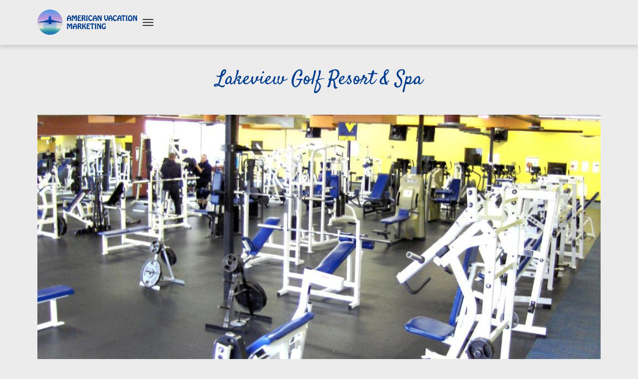

--- FILE ---
content_type: text/html; charset=UTF-8
request_url: https://americanvacationmarketing.com/resorts/lakeview-golf-resort-spa/
body_size: 9929
content:
<!DOCTYPE html><html class="no-js" lang="en-US"><head><meta http-equiv="content-type" content="text/html; charset=UTF-8"><meta name="viewport" content="width=device-width, initial-scale=1.0, maximum-scale=1.0, user-scalable=no"><title>Lakeview Golf Resort &amp; Spa - American Vacation Marketing</title><meta name='robots' content='index, follow, max-image-preview:large, max-snippet:-1, max-video-preview:-1' /><style>img:is([sizes="auto" i], [sizes^="auto," i]) { contain-intrinsic-size: 3000px 1500px }</style><link rel="canonical" href="https://americanvacationmarketing.com/resorts/lakeview-golf-resort-spa/" /><meta property="og:locale" content="en_US" /><meta property="og:type" content="article" /><meta property="og:title" content="Lakeview Golf Resort &amp; Spa - American Vacation Marketing" /><meta property="og:description" content="Lakeview Golf Resort &amp; Spa: Lakeview Resort Club is located in Morgantown, West Virginia in the hills of northern West Virginia. Timeshare units have fully equipped kitchens, sleep six persons comfortably, TV and rentals, outside barbecue, sitter services, restaurants, food &hellip; Read more" /><meta property="og:url" content="https://americanvacationmarketing.com/resorts/lakeview-golf-resort-spa/" /><meta property="og:site_name" content="American Vacation Marketing" /><meta property="article:modified_time" content="2022-01-19T02:04:59+00:00" /><meta property="og:image" content="https://americanvacationmarketing.com/wp-content/uploads/2022/01/Lakeview-Golf-Resort-Spa.jpeg" /><meta property="og:image:width" content="1024" /><meta property="og:image:height" content="683" /><meta property="og:image:type" content="image/jpeg" /><meta name="twitter:card" content="summary_large_image" /><meta name="twitter:label1" content="Est. reading time" /><meta name="twitter:data1" content="1 minute" /> <script type="application/ld+json" class="yoast-schema-graph">{"@context":"https://schema.org","@graph":[{"@type":"WebPage","@id":"https://americanvacationmarketing.com/resorts/lakeview-golf-resort-spa/","url":"https://americanvacationmarketing.com/resorts/lakeview-golf-resort-spa/","name":"Lakeview Golf Resort &amp; Spa - American Vacation Marketing","isPartOf":{"@id":"https://americanvacationmarketing.com/#website"},"primaryImageOfPage":{"@id":"https://americanvacationmarketing.com/resorts/lakeview-golf-resort-spa/#primaryimage"},"image":{"@id":"https://americanvacationmarketing.com/resorts/lakeview-golf-resort-spa/#primaryimage"},"thumbnailUrl":"https://americanvacationmarketing.com/wp-content/uploads/2022/01/Lakeview-Golf-Resort-Spa.jpeg","datePublished":"2018-08-23T07:12:29+00:00","dateModified":"2022-01-19T02:04:59+00:00","breadcrumb":{"@id":"https://americanvacationmarketing.com/resorts/lakeview-golf-resort-spa/#breadcrumb"},"inLanguage":"en-US","potentialAction":[{"@type":"ReadAction","target":["https://americanvacationmarketing.com/resorts/lakeview-golf-resort-spa/"]}]},{"@type":"ImageObject","inLanguage":"en-US","@id":"https://americanvacationmarketing.com/resorts/lakeview-golf-resort-spa/#primaryimage","url":"https://americanvacationmarketing.com/wp-content/uploads/2022/01/Lakeview-Golf-Resort-Spa.jpeg","contentUrl":"https://americanvacationmarketing.com/wp-content/uploads/2022/01/Lakeview-Golf-Resort-Spa.jpeg","width":1024,"height":683},{"@type":"BreadcrumbList","@id":"https://americanvacationmarketing.com/resorts/lakeview-golf-resort-spa/#breadcrumb","itemListElement":[{"@type":"ListItem","position":1,"name":"Home","item":"https://americanvacationmarketing.com/"},{"@type":"ListItem","position":2,"name":"Resorts","item":"https://americanvacationmarketing.com/resorts/"},{"@type":"ListItem","position":3,"name":"Lakeview Golf Resort &amp; Spa"}]},{"@type":"WebSite","@id":"https://americanvacationmarketing.com/#website","url":"https://americanvacationmarketing.com/","name":"American Vacation Marketing","description":"","potentialAction":[{"@type":"SearchAction","target":{"@type":"EntryPoint","urlTemplate":"https://americanvacationmarketing.com/?s={search_term_string}"},"query-input":{"@type":"PropertyValueSpecification","valueRequired":true,"valueName":"search_term_string"}}],"inLanguage":"en-US"}]}</script> <link rel='dns-prefetch' href='//ajax.googleapis.com' /><link rel='dns-prefetch' href='//fonts.googleapis.com' /><link rel='stylesheet' id='wp-block-library-css' href='/wp-includes/css/dist/block-library/style.min.css?ver=6.8.2' type='text/css' media='all' /><style id='classic-theme-styles-inline-css' type='text/css'>/*! This file is auto-generated */
.wp-block-button__link{color:#fff;background-color:#32373c;border-radius:9999px;box-shadow:none;text-decoration:none;padding:calc(.667em + 2px) calc(1.333em + 2px);font-size:1.125em}.wp-block-file__button{background:#32373c;color:#fff;text-decoration:none}</style><style id='global-styles-inline-css' type='text/css'>:root{--wp--preset--aspect-ratio--square: 1;--wp--preset--aspect-ratio--4-3: 4/3;--wp--preset--aspect-ratio--3-4: 3/4;--wp--preset--aspect-ratio--3-2: 3/2;--wp--preset--aspect-ratio--2-3: 2/3;--wp--preset--aspect-ratio--16-9: 16/9;--wp--preset--aspect-ratio--9-16: 9/16;--wp--preset--color--black: #000000;--wp--preset--color--cyan-bluish-gray: #abb8c3;--wp--preset--color--white: #ffffff;--wp--preset--color--pale-pink: #f78da7;--wp--preset--color--vivid-red: #cf2e2e;--wp--preset--color--luminous-vivid-orange: #ff6900;--wp--preset--color--luminous-vivid-amber: #fcb900;--wp--preset--color--light-green-cyan: #7bdcb5;--wp--preset--color--vivid-green-cyan: #00d084;--wp--preset--color--pale-cyan-blue: #8ed1fc;--wp--preset--color--vivid-cyan-blue: #0693e3;--wp--preset--color--vivid-purple: #9b51e0;--wp--preset--gradient--vivid-cyan-blue-to-vivid-purple: linear-gradient(135deg,rgba(6,147,227,1) 0%,rgb(155,81,224) 100%);--wp--preset--gradient--light-green-cyan-to-vivid-green-cyan: linear-gradient(135deg,rgb(122,220,180) 0%,rgb(0,208,130) 100%);--wp--preset--gradient--luminous-vivid-amber-to-luminous-vivid-orange: linear-gradient(135deg,rgba(252,185,0,1) 0%,rgba(255,105,0,1) 100%);--wp--preset--gradient--luminous-vivid-orange-to-vivid-red: linear-gradient(135deg,rgba(255,105,0,1) 0%,rgb(207,46,46) 100%);--wp--preset--gradient--very-light-gray-to-cyan-bluish-gray: linear-gradient(135deg,rgb(238,238,238) 0%,rgb(169,184,195) 100%);--wp--preset--gradient--cool-to-warm-spectrum: linear-gradient(135deg,rgb(74,234,220) 0%,rgb(151,120,209) 20%,rgb(207,42,186) 40%,rgb(238,44,130) 60%,rgb(251,105,98) 80%,rgb(254,248,76) 100%);--wp--preset--gradient--blush-light-purple: linear-gradient(135deg,rgb(255,206,236) 0%,rgb(152,150,240) 100%);--wp--preset--gradient--blush-bordeaux: linear-gradient(135deg,rgb(254,205,165) 0%,rgb(254,45,45) 50%,rgb(107,0,62) 100%);--wp--preset--gradient--luminous-dusk: linear-gradient(135deg,rgb(255,203,112) 0%,rgb(199,81,192) 50%,rgb(65,88,208) 100%);--wp--preset--gradient--pale-ocean: linear-gradient(135deg,rgb(255,245,203) 0%,rgb(182,227,212) 50%,rgb(51,167,181) 100%);--wp--preset--gradient--electric-grass: linear-gradient(135deg,rgb(202,248,128) 0%,rgb(113,206,126) 100%);--wp--preset--gradient--midnight: linear-gradient(135deg,rgb(2,3,129) 0%,rgb(40,116,252) 100%);--wp--preset--font-size--small: 13px;--wp--preset--font-size--medium: 20px;--wp--preset--font-size--large: 36px;--wp--preset--font-size--x-large: 42px;--wp--preset--spacing--20: 0.44rem;--wp--preset--spacing--30: 0.67rem;--wp--preset--spacing--40: 1rem;--wp--preset--spacing--50: 1.5rem;--wp--preset--spacing--60: 2.25rem;--wp--preset--spacing--70: 3.38rem;--wp--preset--spacing--80: 5.06rem;--wp--preset--shadow--natural: 6px 6px 9px rgba(0, 0, 0, 0.2);--wp--preset--shadow--deep: 12px 12px 50px rgba(0, 0, 0, 0.4);--wp--preset--shadow--sharp: 6px 6px 0px rgba(0, 0, 0, 0.2);--wp--preset--shadow--outlined: 6px 6px 0px -3px rgba(255, 255, 255, 1), 6px 6px rgba(0, 0, 0, 1);--wp--preset--shadow--crisp: 6px 6px 0px rgba(0, 0, 0, 1);}:where(.is-layout-flex){gap: 0.5em;}:where(.is-layout-grid){gap: 0.5em;}body .is-layout-flex{display: flex;}.is-layout-flex{flex-wrap: wrap;align-items: center;}.is-layout-flex > :is(*, div){margin: 0;}body .is-layout-grid{display: grid;}.is-layout-grid > :is(*, div){margin: 0;}:where(.wp-block-columns.is-layout-flex){gap: 2em;}:where(.wp-block-columns.is-layout-grid){gap: 2em;}:where(.wp-block-post-template.is-layout-flex){gap: 1.25em;}:where(.wp-block-post-template.is-layout-grid){gap: 1.25em;}.has-black-color{color: var(--wp--preset--color--black) !important;}.has-cyan-bluish-gray-color{color: var(--wp--preset--color--cyan-bluish-gray) !important;}.has-white-color{color: var(--wp--preset--color--white) !important;}.has-pale-pink-color{color: var(--wp--preset--color--pale-pink) !important;}.has-vivid-red-color{color: var(--wp--preset--color--vivid-red) !important;}.has-luminous-vivid-orange-color{color: var(--wp--preset--color--luminous-vivid-orange) !important;}.has-luminous-vivid-amber-color{color: var(--wp--preset--color--luminous-vivid-amber) !important;}.has-light-green-cyan-color{color: var(--wp--preset--color--light-green-cyan) !important;}.has-vivid-green-cyan-color{color: var(--wp--preset--color--vivid-green-cyan) !important;}.has-pale-cyan-blue-color{color: var(--wp--preset--color--pale-cyan-blue) !important;}.has-vivid-cyan-blue-color{color: var(--wp--preset--color--vivid-cyan-blue) !important;}.has-vivid-purple-color{color: var(--wp--preset--color--vivid-purple) !important;}.has-black-background-color{background-color: var(--wp--preset--color--black) !important;}.has-cyan-bluish-gray-background-color{background-color: var(--wp--preset--color--cyan-bluish-gray) !important;}.has-white-background-color{background-color: var(--wp--preset--color--white) !important;}.has-pale-pink-background-color{background-color: var(--wp--preset--color--pale-pink) !important;}.has-vivid-red-background-color{background-color: var(--wp--preset--color--vivid-red) !important;}.has-luminous-vivid-orange-background-color{background-color: var(--wp--preset--color--luminous-vivid-orange) !important;}.has-luminous-vivid-amber-background-color{background-color: var(--wp--preset--color--luminous-vivid-amber) !important;}.has-light-green-cyan-background-color{background-color: var(--wp--preset--color--light-green-cyan) !important;}.has-vivid-green-cyan-background-color{background-color: var(--wp--preset--color--vivid-green-cyan) !important;}.has-pale-cyan-blue-background-color{background-color: var(--wp--preset--color--pale-cyan-blue) !important;}.has-vivid-cyan-blue-background-color{background-color: var(--wp--preset--color--vivid-cyan-blue) !important;}.has-vivid-purple-background-color{background-color: var(--wp--preset--color--vivid-purple) !important;}.has-black-border-color{border-color: var(--wp--preset--color--black) !important;}.has-cyan-bluish-gray-border-color{border-color: var(--wp--preset--color--cyan-bluish-gray) !important;}.has-white-border-color{border-color: var(--wp--preset--color--white) !important;}.has-pale-pink-border-color{border-color: var(--wp--preset--color--pale-pink) !important;}.has-vivid-red-border-color{border-color: var(--wp--preset--color--vivid-red) !important;}.has-luminous-vivid-orange-border-color{border-color: var(--wp--preset--color--luminous-vivid-orange) !important;}.has-luminous-vivid-amber-border-color{border-color: var(--wp--preset--color--luminous-vivid-amber) !important;}.has-light-green-cyan-border-color{border-color: var(--wp--preset--color--light-green-cyan) !important;}.has-vivid-green-cyan-border-color{border-color: var(--wp--preset--color--vivid-green-cyan) !important;}.has-pale-cyan-blue-border-color{border-color: var(--wp--preset--color--pale-cyan-blue) !important;}.has-vivid-cyan-blue-border-color{border-color: var(--wp--preset--color--vivid-cyan-blue) !important;}.has-vivid-purple-border-color{border-color: var(--wp--preset--color--vivid-purple) !important;}.has-vivid-cyan-blue-to-vivid-purple-gradient-background{background: var(--wp--preset--gradient--vivid-cyan-blue-to-vivid-purple) !important;}.has-light-green-cyan-to-vivid-green-cyan-gradient-background{background: var(--wp--preset--gradient--light-green-cyan-to-vivid-green-cyan) !important;}.has-luminous-vivid-amber-to-luminous-vivid-orange-gradient-background{background: var(--wp--preset--gradient--luminous-vivid-amber-to-luminous-vivid-orange) !important;}.has-luminous-vivid-orange-to-vivid-red-gradient-background{background: var(--wp--preset--gradient--luminous-vivid-orange-to-vivid-red) !important;}.has-very-light-gray-to-cyan-bluish-gray-gradient-background{background: var(--wp--preset--gradient--very-light-gray-to-cyan-bluish-gray) !important;}.has-cool-to-warm-spectrum-gradient-background{background: var(--wp--preset--gradient--cool-to-warm-spectrum) !important;}.has-blush-light-purple-gradient-background{background: var(--wp--preset--gradient--blush-light-purple) !important;}.has-blush-bordeaux-gradient-background{background: var(--wp--preset--gradient--blush-bordeaux) !important;}.has-luminous-dusk-gradient-background{background: var(--wp--preset--gradient--luminous-dusk) !important;}.has-pale-ocean-gradient-background{background: var(--wp--preset--gradient--pale-ocean) !important;}.has-electric-grass-gradient-background{background: var(--wp--preset--gradient--electric-grass) !important;}.has-midnight-gradient-background{background: var(--wp--preset--gradient--midnight) !important;}.has-small-font-size{font-size: var(--wp--preset--font-size--small) !important;}.has-medium-font-size{font-size: var(--wp--preset--font-size--medium) !important;}.has-large-font-size{font-size: var(--wp--preset--font-size--large) !important;}.has-x-large-font-size{font-size: var(--wp--preset--font-size--x-large) !important;}
:where(.wp-block-post-template.is-layout-flex){gap: 1.25em;}:where(.wp-block-post-template.is-layout-grid){gap: 1.25em;}
:where(.wp-block-columns.is-layout-flex){gap: 2em;}:where(.wp-block-columns.is-layout-grid){gap: 2em;}
:root :where(.wp-block-pullquote){font-size: 1.5em;line-height: 1.6;}</style><link rel='stylesheet' id='contact-form-7-css' href='https://americanvacationmarketing.com/wp-content/cache/autoptimize/autoptimize_single_64ac31699f5326cb3c76122498b76f66.php?ver=6.1.1' type='text/css' media='all' /><link rel='stylesheet' id='shoestrap_css-css' href='https://americanvacationmarketing.com/wp-content/cache/autoptimize/autoptimize_single_ef07c6eaac3369a16cca8482e600c068.php?ver=1666174170' type='text/css' media='all' /><style id='shoestrap_css-inline-css' type='text/css'>footer.content-info {color:#8C8989;background:#282a2b;border-top:0px solid #4B4C4D;padding-top:15px;padding-bottom:15px;}footer div.container { margin-top:0px; }#copyright-bar { line-height: 30px; }#footer_social_bar { line-height: 30px; font-size: 16px; text-align: right; }#footer_social_bar a { margin-left: 9px; padding: 3px; color:#8C8989; }#footer_social_bar a:hover, #footer_social_bar a:active { color: !important; text-decoration:none; }
.jumbotron {border-bottom:0px solid #428bca;margin-bottom: 0px;}
.navbar-static-top { margin-top:0px; margin-bottom:0px; }</style><link rel='stylesheet' id='font-style-css' href='https://fonts.googleapis.com/css?family=Montserrat%3A300%2C400%2C500%2C700%7CSatisfy%3A400&#038;subset=latin%2Clatin-ext&#038;ver=6.8.2' type='text/css' media='all' /><link rel='stylesheet' id='light-box-style-css' href='/wp-content/themes/shoestrap-3-child/assets/css/lightbox.min.css?ver=6.8.2' type='text/css' media='all' /><link rel='stylesheet' id='slick-css-css' href='https://americanvacationmarketing.com/wp-content/cache/autoptimize/autoptimize_single_3ba076497e60f42c9d303dee03044793.php?ver=6.8.2' type='text/css' media='all' /><link rel='stylesheet' id='style-css' href='https://americanvacationmarketing.com/wp-content/cache/autoptimize/autoptimize_single_3dbf951f9aabaed4e86f67b402e59397.php?ver=6.8.2' type='text/css' media='all' /><link rel='stylesheet' id='responsive-css' href='https://americanvacationmarketing.com/wp-content/cache/autoptimize/autoptimize_single_4ec73922d8ecf462675ac52ee0aceb0f.php?ver=6.8.2' type='text/css' media='all' /> <script defer type="text/javascript" src="/wp-content/plugins/svg-support/vendor/DOMPurify/DOMPurify.min.js?ver=2.5.8" id="bodhi-dompurify-library-js"></script> <script type="text/javascript" src="//ajax.googleapis.com/ajax/libs/jquery/1.11.0/jquery.min.js" id="jquery-js"></script> <script defer id="bodhi_svg_inline-js-extra" src="[data-uri]"></script> <script>window.jQuery || document.write('<script defer src="https://americanvacationmarketing.com/wp-content/themes/shoestrap-3/assets/js/vendor/jquery-1.11.0.min.js"><\/script>')</script> <script defer type="text/javascript" src="/wp-content/plugins/svg-support/js/min/svgs-inline-min.js" id="bodhi_svg_inline-js"></script> <script defer id="bodhi_svg_inline-js-after" src="[data-uri]"></script> <script defer type="text/javascript" src="//americanvacationmarketing.com/wp-content/themes/shoestrap-3/assets/js/vendor/modernizr.min.js" id="modernizr-js"></script> <link rel="https://api.w.org/" href="https://americanvacationmarketing.com/wp-json/" /><link rel="alternate" title="oEmbed (JSON)" type="application/json+oembed" href="https://americanvacationmarketing.com/wp-json/oembed/1.0/embed?url=https%3A%2F%2Famericanvacationmarketing.com%2Fresorts%2Flakeview-golf-resort-spa%2F" /><link rel="alternate" title="oEmbed (XML)" type="text/xml+oembed" href="https://americanvacationmarketing.com/wp-json/oembed/1.0/embed?url=https%3A%2F%2Famericanvacationmarketing.com%2Fresorts%2Flakeview-golf-resort-spa%2F&#038;format=xml" /><meta name="generator" content="Redux 4.5.7" /><meta name="viewport" content="width=device-width, initial-scale=1"><meta name="mobile-web-app-capable" content="yes"><meta name="apple-mobile-web-app-capable" content="yes"><meta name="apple-mobile-web-app-status-bar-style" content="black"><link rel="shortcut icon" href="https://americanvacationmarketing.com/wp-content/uploads/2018/06/favicon.png" type="image/x-icon" /><link rel="apple-touch-icon-precomposed" href="https://d3g4l4qcm1r4tz.cloudfront.net/uploads/2019/01/23061452/logo-footer.png"><link rel="apple-touch-icon-precomposed" sizes="114x114" href="https://d3g4l4qcm1r4tz.cloudfront.net/uploads/2019/01/23061452/logo-footer.png"><link rel="apple-touch-icon-precomposed" sizes="72x72" href="https://d3g4l4qcm1r4tz.cloudfront.net/uploads/2019/01/23061452/logo-footer.png"><link rel="apple-touch-icon-precomposed" sizes="144x144" href="https://d3g4l4qcm1r4tz.cloudfront.net/uploads/2019/01/23061452/logo-footer.png"><style type="text/css" id="wp-custom-css">.seadev-logo-footer, .seadev-logo-footer img, .seadev-logo-footer svg{
	height:40px;
	width:150px;
}</style><style id="shoestrap-dynamic-css" title="dynamic-css" class="redux-options-output">.jumbotron{background-color:#eeeeee;}.jumbotron{font-family:Arial, Helvetica, sans-serif;font-weight:normal;font-style:400;color:#333333;font-size:20px;}body{font-family:Arial, Helvetica, sans-serif;line-height:22px;font-weight:400;font-style:normal;color:#222222;font-size:16px;}h1, .h1{font-family:Arial, Helvetica, sans-serif;line-height:56px;font-weight:700;font-style:normal;color:#222222;font-size:46px;}h2, .h2{font-family:Arial, Helvetica, sans-serif;line-height:48px;font-weight:700;font-style:normal;color:#222222;font-size:38px;}h3, .h3{font-family:Arial, Helvetica, sans-serif;line-height:42px;font-weight:400;font-style:normal;color:#222222;font-size:32px;}h4, .h4{font-family:Arial, Helvetica, sans-serif;line-height:36px;font-weight:400;font-style:normal;color:#222222;font-size:26px;}h5, .h5{font-family:Arial, Helvetica, sans-serif;line-height:30px;font-weight:400;font-style:normal;color:#222222;font-size:20px;}h6, .h6{font-family:Arial, Helvetica, sans-serif;line-height:26px;font-weight:400;font-style:normal;color:#222222;font-size:16px;}</style> <!--[if lt IE 9]> <script src="https://americanvacationmarketing.com/wp-content/themes/shoestrap-3/assets/js/vendor/html5shiv.js"></script> <script src="https://americanvacationmarketing.com/wp-content/themes/shoestrap-3/assets/js/vendor/respond.min.js"></script> <![endif]--><link rel="alternate" type="application/rss+xml" title="American Vacation Marketing Feed"
 href="https://americanvacationmarketing.com/feed/">  <script defer src="[data-uri]"></script> </head><body class="wp-singular property-template-default single single-property postid-1949 wp-theme-shoestrap-3 wp-child-theme-shoestrap-3-child fluid top-navbar lakeview-golf-resort-spa bootstrap"> <noscript><iframe src="https://www.googletagmanager.com/ns.html?id=GTM-MV2G98V"
height="0" width="0" style="display:none;visibility:hidden"></iframe></noscript> <a href="#content" class="sr-only">Skip to main content</a> <!--[if lt IE 8]><div class="alert alert-warning"> You are using an <strong>outdated</strong> browser. Please <a
 href="http://browsehappy.com/">upgrade your browser</a> to improve your experience.</div><![endif]--><header id="banner-header" role="banner"
 class="banner navbar navbar-default topnavbar navbar-fixed-top default"><div class="center-1170"><div class="header-flex"><div class="navbar-header"> <a class="navbar-brand logo" href="https://americanvacationmarketing.com/"><img id="site-logo" src="https://americanvacationmarketing.com/wp-content/uploads/2018/06/logo.svg" alt="American Vacation Marketing"></a> <button type="button" class="navbar-toggle collapsed" data-toggle="collapse" data-target=".nav-main, .nav-extras"> <span class="sr-only">Toggle navigation</span> <span class="icon-bar top-bar"></span> <span class="icon-bar middle-bar"></span> <span class="icon-bar bottom-bar"></span> </button></div><nav class="nav-main navbar-collapse collapse" role="navigation"><ul id="menu-main-menu" class="navbar-nav nav pull-right"><li class="menu-item menu-item-type-post_type menu-item-object-page menu-item-home menu-item-357 menu-home"><a title="Home" href="https://americanvacationmarketing.com/">Home</a></li><li class="menu-item menu-item-type-post_type menu-item-object-page menu-item-356 menu-about"><a title="About" href="https://americanvacationmarketing.com/about-us/">About</a></li><li class="menu-item menu-item-type-post_type menu-item-object-page menu-item-360 menu-resorts"><a title="Resorts" href="https://americanvacationmarketing.com/resorts/">Resorts</a></li><li class="menu-item menu-item-type-post_type menu-item-object-page menu-item-718 menu-properties"><a title="Properties" href="https://americanvacationmarketing.com/properties/">Properties</a></li><li class="menu-item menu-item-type-post_type menu-item-object-page menu-item-355 menu-contact"><a title="Contact" href="https://americanvacationmarketing.com/contact/">Contact</a></li><li class="menu-item menu-item-type-custom menu-item-object-custom menu-item-19786 menu-540-228-3133"><a title="540-228-3133" href="tel:5402283133">540-228-3133</a></li><li class="menu-item menu-search-item"><div class="search-icon-wrap"> <img src="/wp-content/themes/shoestrap-3-child/assets/img/gallery-search.svg" title="Search"/> <span class="spanSearchText">Search Properties</span></div><div class="innerSearchBar" style="display: none"><div class="form" method="get" id="searchForm" action="/"> <input type="search" value="" name="s" id="searchInputId" class="searchInput" placeholder="Search properties by title or property ID"> <button type="button" id="searchSubmitId" class="searchButton"></button><div class="close-search"><span>&#10006;</span></div></div></div></li></ul></nav></div></div></header><div id="wrap-main-section"><div id="content" class="content"><main class="main"  role="main"><div class="single-detail-page"><div class="center-1170"><h1 class="page-title">Lakeview Golf Resort &amp; Spa</h1><div class="property-featured-image"><div class="property-main-gallery-slider"><div> <a href="https://americanvacationmarketing.com/wp-content/uploads/2022/01/Lakeview-Golf-Resort-Spa.jpeg" data-lightbox="gallery"><div class="resort-gallery-item" style="background-image: url(https://americanvacationmarketing.com/wp-content/uploads/2022/01/Lakeview-Golf-Resort-Spa.jpeg)"> <img src="https://americanvacationmarketing.com/wp-content/uploads/2022/01/Lakeview-Golf-Resort-Spa.jpeg" title="" alt=""/></div> </a></div><div> <a href="https://americanvacationmarketing.com/wp-content/uploads/2022/01/Lakeview-Golf-Resort-Spa-indoor-pool.jpeg" data-lightbox="gallery"><div class="resort-gallery-item" style="background-image: url(https://americanvacationmarketing.com/wp-content/uploads/2022/01/Lakeview-Golf-Resort-Spa-indoor-pool.jpeg)"> <img src="https://americanvacationmarketing.com/wp-content/uploads/2022/01/Lakeview-Golf-Resort-Spa-indoor-pool.jpeg" title="Lakeview Golf Resort &amp; Spa indoor pool" alt=""/></div> </a></div><div> <a href="https://americanvacationmarketing.com/wp-content/uploads/2022/01/Lakeview-Golf-Resort-Spa-fitness-2.jpeg" data-lightbox="gallery"><div class="resort-gallery-item" style="background-image: url(https://americanvacationmarketing.com/wp-content/uploads/2022/01/Lakeview-Golf-Resort-Spa-fitness-2.jpeg)"> <img src="https://americanvacationmarketing.com/wp-content/uploads/2022/01/Lakeview-Golf-Resort-Spa-fitness-2.jpeg" title="Lakeview Golf Resort &amp; Spa fitness 2" alt=""/></div> </a></div><div> <a href="https://americanvacationmarketing.com/wp-content/uploads/2022/01/Lakeview-Golf-Resort-Spa-meeting-room.jpeg" data-lightbox="gallery"><div class="resort-gallery-item" style="background-image: url(https://americanvacationmarketing.com/wp-content/uploads/2022/01/Lakeview-Golf-Resort-Spa-meeting-room.jpeg)"> <img src="https://americanvacationmarketing.com/wp-content/uploads/2022/01/Lakeview-Golf-Resort-Spa-meeting-room.jpeg" title="Lakeview Golf Resort &amp; Spa meeting room" alt=""/></div> </a></div><div> <a href="https://americanvacationmarketing.com/wp-content/uploads/2022/01/Lakeview-Golf-Resort-Spa-meeting-room-2.jpeg" data-lightbox="gallery"><div class="resort-gallery-item" style="background-image: url(https://americanvacationmarketing.com/wp-content/uploads/2022/01/Lakeview-Golf-Resort-Spa-meeting-room-2.jpeg)"> <img src="https://americanvacationmarketing.com/wp-content/uploads/2022/01/Lakeview-Golf-Resort-Spa-meeting-room-2.jpeg" title="Lakeview Golf Resort &amp; Spa meeting room 2" alt=""/></div> </a></div><div> <a href="https://americanvacationmarketing.com/wp-content/uploads/2022/01/Lakeview-Golf-Resort-Spa-bar-2.jpeg" data-lightbox="gallery"><div class="resort-gallery-item" style="background-image: url(https://americanvacationmarketing.com/wp-content/uploads/2022/01/Lakeview-Golf-Resort-Spa-bar-2.jpeg)"> <img src="https://americanvacationmarketing.com/wp-content/uploads/2022/01/Lakeview-Golf-Resort-Spa-bar-2.jpeg" title="Lakeview Golf Resort &amp; Spa bar 2" alt=""/></div> </a></div><div> <a href="https://americanvacationmarketing.com/wp-content/uploads/2022/01/Lakeview-Golf-Resort-Spa-bar.jpeg" data-lightbox="gallery"><div class="resort-gallery-item" style="background-image: url(https://americanvacationmarketing.com/wp-content/uploads/2022/01/Lakeview-Golf-Resort-Spa-bar.jpeg)"> <img src="https://americanvacationmarketing.com/wp-content/uploads/2022/01/Lakeview-Golf-Resort-Spa-bar.jpeg" title="Lakeview Golf Resort &amp; Spa bar" alt=""/></div> </a></div><div> <a href="https://americanvacationmarketing.com/wp-content/uploads/2022/01/Lakeview-Golf-Resort-Spa-guestroom.jpeg" data-lightbox="gallery"><div class="resort-gallery-item" style="background-image: url(https://americanvacationmarketing.com/wp-content/uploads/2022/01/Lakeview-Golf-Resort-Spa-guestroom.jpeg)"> <img src="https://americanvacationmarketing.com/wp-content/uploads/2022/01/Lakeview-Golf-Resort-Spa-guestroom.jpeg" title="Lakeview Golf Resort &amp; Spa guestroom" alt=""/></div> </a></div><div> <a href="https://americanvacationmarketing.com/wp-content/uploads/2022/01/Lakeview-Golf-Resort-Spa-bedroom.jpeg" data-lightbox="gallery"><div class="resort-gallery-item" style="background-image: url(https://americanvacationmarketing.com/wp-content/uploads/2022/01/Lakeview-Golf-Resort-Spa-bedroom.jpeg)"> <img src="https://americanvacationmarketing.com/wp-content/uploads/2022/01/Lakeview-Golf-Resort-Spa-bedroom.jpeg" title="Lakeview Golf Resort &amp; Spa bedroom" alt=""/></div> </a></div><div> <a href="https://americanvacationmarketing.com/wp-content/uploads/2022/01/Lakeview-Golf-Resort-Spa-wedding-bride.jpeg" data-lightbox="gallery"><div class="resort-gallery-item" style="background-image: url(https://americanvacationmarketing.com/wp-content/uploads/2022/01/Lakeview-Golf-Resort-Spa-wedding-bride.jpeg)"> <img src="https://americanvacationmarketing.com/wp-content/uploads/2022/01/Lakeview-Golf-Resort-Spa-wedding-bride.jpeg" title="Lakeview Golf Resort &amp; Spa wedding bride" alt=""/></div> </a></div><div> <a href="https://americanvacationmarketing.com/wp-content/uploads/2022/01/Lakeview-Golf-Resort-Spa-wedding-recipents-.jpeg" data-lightbox="gallery"><div class="resort-gallery-item" style="background-image: url(https://americanvacationmarketing.com/wp-content/uploads/2022/01/Lakeview-Golf-Resort-Spa-wedding-recipents-.jpeg)"> <img src="https://americanvacationmarketing.com/wp-content/uploads/2022/01/Lakeview-Golf-Resort-Spa-wedding-recipents-.jpeg" title="Lakeview Golf Resort &amp; Spa wedding recipents" alt=""/></div> </a></div><div> <a href="https://americanvacationmarketing.com/wp-content/uploads/2022/01/Lakeview-Golf-Resort-Spa-golf2.jpeg" data-lightbox="gallery"><div class="resort-gallery-item" style="background-image: url(https://americanvacationmarketing.com/wp-content/uploads/2022/01/Lakeview-Golf-Resort-Spa-golf2.jpeg)"> <img src="https://americanvacationmarketing.com/wp-content/uploads/2022/01/Lakeview-Golf-Resort-Spa-golf2.jpeg" title="Lakeview Golf Resort &amp; Spa golf2" alt=""/></div> </a></div><div> <a href="https://americanvacationmarketing.com/wp-content/uploads/2022/01/Lakeview-Golf-Resort-Spa-golf-couple.jpeg" data-lightbox="gallery"><div class="resort-gallery-item" style="background-image: url(https://americanvacationmarketing.com/wp-content/uploads/2022/01/Lakeview-Golf-Resort-Spa-golf-couple.jpeg)"> <img src="https://americanvacationmarketing.com/wp-content/uploads/2022/01/Lakeview-Golf-Resort-Spa-golf-couple.jpeg" title="Lakeview Golf Resort &amp; Spa golf couple" alt=""/></div> </a></div><div> <a href="https://americanvacationmarketing.com/wp-content/uploads/2022/01/Lakeview-Golf-Resort-Spa-golf.jpeg" data-lightbox="gallery"><div class="resort-gallery-item" style="background-image: url(https://americanvacationmarketing.com/wp-content/uploads/2022/01/Lakeview-Golf-Resort-Spa-golf.jpeg)"> <img src="https://americanvacationmarketing.com/wp-content/uploads/2022/01/Lakeview-Golf-Resort-Spa-golf.jpeg" title="Lakeview Golf Resort &amp; Spa golf" alt=""/></div> </a></div><div> <a href="https://americanvacationmarketing.com/wp-content/uploads/2022/01/Lakeview-Golf-Resort-Spa-conference-room.jpeg" data-lightbox="gallery"><div class="resort-gallery-item" style="background-image: url(https://americanvacationmarketing.com/wp-content/uploads/2022/01/Lakeview-Golf-Resort-Spa-conference-room.jpeg)"> <img src="https://americanvacationmarketing.com/wp-content/uploads/2022/01/Lakeview-Golf-Resort-Spa-conference-room.jpeg" title="Lakeview Golf Resort &amp; Spa conference room" alt=""/></div> </a></div><div> <a href="https://americanvacationmarketing.com/wp-content/uploads/2022/01/Lakeview-Golf-Resort-Spa-outdoor-bar-and-patio.jpeg" data-lightbox="gallery"><div class="resort-gallery-item" style="background-image: url(https://americanvacationmarketing.com/wp-content/uploads/2022/01/Lakeview-Golf-Resort-Spa-outdoor-bar-and-patio.jpeg)"> <img src="https://americanvacationmarketing.com/wp-content/uploads/2022/01/Lakeview-Golf-Resort-Spa-outdoor-bar-and-patio.jpeg" title="Lakeview Golf Resort &amp; Spa outdoor bar and patio" alt=""/></div> </a></div><div> <a href="https://americanvacationmarketing.com/wp-content/uploads/2022/01/Lakeview-Golf-Resort-Spa-basketball.jpeg" data-lightbox="gallery"><div class="resort-gallery-item" style="background-image: url(https://americanvacationmarketing.com/wp-content/uploads/2022/01/Lakeview-Golf-Resort-Spa-basketball.jpeg)"> <img src="https://americanvacationmarketing.com/wp-content/uploads/2022/01/Lakeview-Golf-Resort-Spa-basketball.jpeg" title="Lakeview Golf Resort &amp; Spa basketball" alt=""/></div> </a></div><div> <a href="https://americanvacationmarketing.com/wp-content/uploads/2022/01/Lakeview-Golf-Resort-Spa-gazabo.jpeg" data-lightbox="gallery"><div class="resort-gallery-item" style="background-image: url(https://americanvacationmarketing.com/wp-content/uploads/2022/01/Lakeview-Golf-Resort-Spa-gazabo.jpeg)"> <img src="https://americanvacationmarketing.com/wp-content/uploads/2022/01/Lakeview-Golf-Resort-Spa-gazabo.jpeg" title="Lakeview Golf Resort &amp; Spa gazabo" alt=""/></div> </a></div><div> <a href="https://americanvacationmarketing.com/wp-content/uploads/2022/01/Lakeview-Golf-Resort-Spa-hinking.jpeg" data-lightbox="gallery"><div class="resort-gallery-item" style="background-image: url(https://americanvacationmarketing.com/wp-content/uploads/2022/01/Lakeview-Golf-Resort-Spa-hinking.jpeg)"> <img src="https://americanvacationmarketing.com/wp-content/uploads/2022/01/Lakeview-Golf-Resort-Spa-hinking.jpeg" title="Lakeview Golf Resort &amp; Spa hiking" alt=""/></div> </a></div><div> <a href="https://americanvacationmarketing.com/wp-content/uploads/2022/01/Lakeview-Golf-Resort-Spa-fitness.jpeg" data-lightbox="gallery"><div class="resort-gallery-item" style="background-image: url(https://americanvacationmarketing.com/wp-content/uploads/2022/01/Lakeview-Golf-Resort-Spa-fitness.jpeg)"> <img src="https://americanvacationmarketing.com/wp-content/uploads/2022/01/Lakeview-Golf-Resort-Spa-fitness.jpeg" title="Lakeview Golf Resort &amp; Spa fitness" alt=""/></div> </a></div><div> <a href="https://americanvacationmarketing.com/wp-content/uploads/2022/01/Lakeview-Golf-Resort-Spa-golf-lake.jpeg" data-lightbox="gallery"><div class="resort-gallery-item" style="background-image: url(https://americanvacationmarketing.com/wp-content/uploads/2022/01/Lakeview-Golf-Resort-Spa-golf-lake.jpeg)"> <img src="https://americanvacationmarketing.com/wp-content/uploads/2022/01/Lakeview-Golf-Resort-Spa-golf-lake.jpeg" title="Lakeview Golf Resort &amp; Spa golf lake" alt=""/></div> </a></div><div> <a href="https://americanvacationmarketing.com/wp-content/uploads/2022/01/Lakeview-Golf-Resort-Spa-wedding-couple.jpeg" data-lightbox="gallery"><div class="resort-gallery-item" style="background-image: url(https://americanvacationmarketing.com/wp-content/uploads/2022/01/Lakeview-Golf-Resort-Spa-wedding-couple.jpeg)"> <img src="https://americanvacationmarketing.com/wp-content/uploads/2022/01/Lakeview-Golf-Resort-Spa-wedding-couple.jpeg" title="Lakeview Golf Resort &amp; Spa wedding couple" alt=""/></div> </a></div></div><div class="property-thumbnail-gallery-slider"><div class="thumb-property-slide-item"><div style="background-image: url('https://americanvacationmarketing.com/wp-content/uploads/2022/01/Lakeview-Golf-Resort-Spa.jpeg'"></div></div><div class="thumb-property-slide-item"><div style="background-image: url('https://americanvacationmarketing.com/wp-content/uploads/2022/01/Lakeview-Golf-Resort-Spa-indoor-pool-390x260.jpeg'"></div></div><div class="thumb-property-slide-item"><div style="background-image: url('https://americanvacationmarketing.com/wp-content/uploads/2022/01/Lakeview-Golf-Resort-Spa-fitness-2-390x260.jpeg'"></div></div><div class="thumb-property-slide-item"><div style="background-image: url('https://americanvacationmarketing.com/wp-content/uploads/2022/01/Lakeview-Golf-Resort-Spa-meeting-room-390x260.jpeg'"></div></div><div class="thumb-property-slide-item"><div style="background-image: url('https://americanvacationmarketing.com/wp-content/uploads/2022/01/Lakeview-Golf-Resort-Spa-meeting-room-2-390x260.jpeg'"></div></div><div class="thumb-property-slide-item"><div style="background-image: url('https://americanvacationmarketing.com/wp-content/uploads/2022/01/Lakeview-Golf-Resort-Spa-bar-2-390x260.jpeg'"></div></div><div class="thumb-property-slide-item"><div style="background-image: url('https://americanvacationmarketing.com/wp-content/uploads/2022/01/Lakeview-Golf-Resort-Spa-bar-390x260.jpeg'"></div></div><div class="thumb-property-slide-item"><div style="background-image: url('https://americanvacationmarketing.com/wp-content/uploads/2022/01/Lakeview-Golf-Resort-Spa-guestroom-390x260.jpeg'"></div></div><div class="thumb-property-slide-item"><div style="background-image: url('https://americanvacationmarketing.com/wp-content/uploads/2022/01/Lakeview-Golf-Resort-Spa-bedroom-390x260.jpeg'"></div></div><div class="thumb-property-slide-item"><div style="background-image: url('https://americanvacationmarketing.com/wp-content/uploads/2022/01/Lakeview-Golf-Resort-Spa-wedding-bride-390x260.jpeg'"></div></div><div class="thumb-property-slide-item"><div style="background-image: url('https://americanvacationmarketing.com/wp-content/uploads/2022/01/Lakeview-Golf-Resort-Spa-wedding-recipents--390x260.jpeg'"></div></div><div class="thumb-property-slide-item"><div style="background-image: url('https://americanvacationmarketing.com/wp-content/uploads/2022/01/Lakeview-Golf-Resort-Spa-golf2-390x260.jpeg'"></div></div><div class="thumb-property-slide-item"><div style="background-image: url('https://americanvacationmarketing.com/wp-content/uploads/2022/01/Lakeview-Golf-Resort-Spa-golf-couple-390x260.jpeg'"></div></div><div class="thumb-property-slide-item"><div style="background-image: url('https://americanvacationmarketing.com/wp-content/uploads/2022/01/Lakeview-Golf-Resort-Spa-golf-390x260.jpeg'"></div></div><div class="thumb-property-slide-item"><div style="background-image: url('https://americanvacationmarketing.com/wp-content/uploads/2022/01/Lakeview-Golf-Resort-Spa-conference-room-390x260.jpeg'"></div></div><div class="thumb-property-slide-item"><div style="background-image: url('https://americanvacationmarketing.com/wp-content/uploads/2022/01/Lakeview-Golf-Resort-Spa-outdoor-bar-and-patio-390x260.jpeg'"></div></div><div class="thumb-property-slide-item"><div style="background-image: url('https://americanvacationmarketing.com/wp-content/uploads/2022/01/Lakeview-Golf-Resort-Spa-basketball-390x260.jpeg'"></div></div><div class="thumb-property-slide-item"><div style="background-image: url('https://americanvacationmarketing.com/wp-content/uploads/2022/01/Lakeview-Golf-Resort-Spa-gazabo-390x260.jpeg'"></div></div><div class="thumb-property-slide-item"><div style="background-image: url('https://americanvacationmarketing.com/wp-content/uploads/2022/01/Lakeview-Golf-Resort-Spa-hinking-390x260.jpeg'"></div></div><div class="thumb-property-slide-item"><div style="background-image: url('https://americanvacationmarketing.com/wp-content/uploads/2022/01/Lakeview-Golf-Resort-Spa-fitness-390x260.jpeg'"></div></div><div class="thumb-property-slide-item"><div style="background-image: url('https://americanvacationmarketing.com/wp-content/uploads/2022/01/Lakeview-Golf-Resort-Spa-golf-lake-390x260.jpeg'"></div></div><div class="thumb-property-slide-item"><div style="background-image: url('https://americanvacationmarketing.com/wp-content/uploads/2022/01/Lakeview-Golf-Resort-Spa-wedding-couple-390x260.jpeg'"></div></div></div></div><div class="property-top-info"><div class="diff-time"> <img src="https://americanvacationmarketing.com/wp-content/themes/shoestrap-3-child/assets/img/property-calendar.svg" title="Created Date" alt="Created Date"/> <span>August, 23 2018</span></div><div class="like-view"><div class="like-view-item view"><div class="white-circle"> <img src="https://americanvacationmarketing.com/wp-content/themes/shoestrap-3-child/assets/img/property-view.svg" title="Total View" alt="Total View"/></div> <span>1882</span></div><div class="like-view-item like" data-id="1949"><div class="white-circle"> <img src="https://americanvacationmarketing.com/wp-content/themes/shoestrap-3-child/assets/img/property-like.svg" title="Total Like" alt="Total Like"/></div> <span>0</span></div></div></div><div class="property-bottom-info"><div class="property-bottom-info-left"><div class="flex-full flex-3cols"><div class="property-bottom-info-item"> <img src="https://americanvacationmarketing.com/wp-content/themes/shoestrap-3-child/assets/img/icon-beachfront.svg" title="Beachfront" alt="Beachfront"/> <span>No Beachfront</span></div><div class="property-bottom-info-item"> <img src="https://americanvacationmarketing.com/wp-content/themes/shoestrap-3-child/assets/img/icon-pool.svg" title="Pool" alt="Pool"/> <span>Pool</span></div></div><p class="flex-full property-id">Resort ID: 1949</p><p class="flex-full property-location"> Location: One Lakeview Drive, Morgantown, West Virginia, US</p></div></div><div class="property-body"><div class="paragraph"><h1><strong>Lakeview Golf Resort &amp; Spa:</strong></h1><div class="comment more">Lakeview Resort Club is located in Morgantown, West Virginia in the hills of northern West Virginia. Timeshare units have fully equipped kitchens, sleep six persons comfortably, TV and rentals, outside barbecue, sitter services, restaurants, food shopping and more. Lakeview Resort Club is a 5 star resort, with 2-championship golf courses, outdoor pools, spa and fitness center, mini-golf, tennis, racquetball, playgrounds, beautiful lake with boat rentals, docking, water-skiing, fishing jet skiing, hike, camp, antique shopping, hotel on premise with 3 restaurants, nightclub, famous Sunday brunch, indoor pool, only 45 minutes from Pittsburgh and airport. Conveniently located just off of I-68 i<span class="morecontent">n Morgantown, Lakeview Golf Resort &amp; Spa offers easy access to all travelers and is a place like no other.</span></div></div><h1><strong>Destination Highlights:</strong></h1><div>Prepare to indulge yourself with the endless opportunities that Lakeview has to offer. Begin your adventure by taking advantage of the many available local activities. The property boasts two of the top 100 golf courses in the United States. The Lakeview Course received a four-star rating from Golf Digest. Take advantage of the fitness complex with its aerobics classes and basketball, tennis, and racquetball. Enjoy whirlpools and swim lessons. Spa Roma is top-notch.</div></div><div class="property-bottom-section" id="property-features"><h2 class="property-h2">Features:</h2><div class="feature-flex"><div> <a href="/features/air-conditioning"> Air Conditioning </a></div><div> <a href="/features/boating"> Boating </a></div><div> <a href="/features/business-center"> Business Center </a></div><div> <a href="/features/fishing"> Fishing </a></div><div> <a href="/features/fitness-center"> Fitness Center </a></div><div> <a href="/features/full-kitchen"> Full Kitchen </a></div><div> <a href="/features/golf"> Golf </a></div><div> <a href="/features/hiking"> Hiking </a></div><div> <a href="/features/hot-tub"> Hot Tub </a></div><div> <a href="/features/jet-skiing"> Jet Skiing </a></div><div> <a href="/features/lake"> Lake </a></div><div> <a href="/features/mini-golf"> Mini Golf </a></div><div> <a href="/features/playground"> Playground </a></div><div> <a href="/features/racquetball"> Racquetball </a></div><div> <a href="/features/restaurants"> Restaurants </a></div><div> <a href="/features/shopping"> Shopping </a></div><div> <a href="/features/spa"> Spa </a></div><div> <a href="/features/swimming-pool"> Swimming Pool </a></div><div> <a href="/features/tennis"> Tennis </a></div><div> <a href="/features/tv-cable"> TV Cable </a></div><div> <a href="/features/waterskiing"> Waterskiing </a></div><div> <a href="/features/wifi"> WiFi </a></div></div></div><div class="pd-80"><div class="cta-section"><div class="center-1170"><div class="default-title">Have a question? Or want to list your timeshare with American Vacation Marketing</div><h3 class="default-sub-title">Get in touch</h3><div class="page-body-inner"><div class="wpcf7 no-js" id="wpcf7-f123-p1949-o1" lang="en-US" dir="ltr" data-wpcf7-id="123"><div class="screen-reader-response"><p role="status" aria-live="polite" aria-atomic="true"></p><ul></ul></div><form action="/resorts/lakeview-golf-resort-spa/#wpcf7-f123-p1949-o1" method="post" class="wpcf7-form init" aria-label="Contact form" novalidate="novalidate" data-status="init"><fieldset class="hidden-fields-container"><input type="hidden" name="_wpcf7" value="123" /><input type="hidden" name="_wpcf7_version" value="6.1.1" /><input type="hidden" name="_wpcf7_locale" value="en_US" /><input type="hidden" name="_wpcf7_unit_tag" value="wpcf7-f123-p1949-o1" /><input type="hidden" name="_wpcf7_container_post" value="1949" /><input type="hidden" name="_wpcf7_posted_data_hash" value="" /><input type="hidden" name="_wpcf7_recaptcha_response" value="" /></fieldset> <span class="wpcf7-form-control-wrap" data-name="your-name"><input size="40" maxlength="400" class="wpcf7-form-control wpcf7-text wpcf7-validates-as-required" aria-required="true" aria-invalid="false" placeholder="NAME:" value="" type="text" name="your-name" /></span> <span class="wpcf7-form-control-wrap" data-name="your-email"><input size="40" maxlength="400" class="wpcf7-form-control wpcf7-email wpcf7-validates-as-required wpcf7-text wpcf7-validates-as-email" aria-required="true" aria-invalid="false" placeholder="E-MAIL:" value="" type="email" name="your-email" /></span> <span class="wpcf7-form-control-wrap" data-name="your-message"><textarea cols="40" rows="10" maxlength="2000" class="wpcf7-form-control wpcf7-textarea" aria-invalid="false" placeholder="MESSAGE:" name="your-message"></textarea></span><div class="recaptcha-text-notice"> This site is protected by reCAPTCHA and the Google <a href="https://policies.google.com/privacy" target=_blank>Privacy Policy</a> and <a href="https://policies.google.com/terms" target=_blank>Terms of Service</a> apply.</div> <span id="wpcf7-6977715954baf-wrapper" class="wpcf7-form-control-wrap honeypot-531-wrap" style="display:none !important; visibility:hidden !important;"><label for="wpcf7-6977715954baf-field" class="hp-message">Please leave this field empty.</label><input id="wpcf7-6977715954baf-field"  class="wpcf7-form-control wpcf7-text" type="text" name="honeypot-531" value="" size="40" tabindex="-1" autocomplete="new-password" /></span><div class="wpcf7-form-control-wrap"><input class="wpcf7-form-control wpcf7-submit has-spinner" type="submit" value="SEND MESSAGE" /></div><div class="wpcf7-response-output" aria-hidden="true"></div></form></div></div></div></div></div><div class="property-related-container"><p class="property-heading-title">You May Also Like</p><div class="property-related-posts"><div class="property-item"><div class="property-item-inner"> <a href="https://americanvacationmarketing.com/resorts/marriotts-grand-chateau/" title="Marriott's Grand Chateau"><div class="img-resp property-item-image pad67"> <img src="https://americanvacationmarketing.com/wp-content/uploads/2022/01/Marriotts-Grand-Chateau-600x400.jpeg" title="" alt=""/><div class="gallery-content-abs"></div></div> </a><div class="property-item-content"><div class="item-info"><h2><a href="https://americanvacationmarketing.com/resorts/marriotts-grand-chateau/">Marriott's Grand Chateau</a></h2><h3>75 E. Harmon Avenue, Las Vegas, Nevada, United States</h3></div><div class="property-item-row space-between"><div class="property-item-col"> <img src="https://americanvacationmarketing.com/wp-content/themes/shoestrap-3-child/assets/img/icon-beachfront.svg"/> <span>No Beachfront</span></div><div class="property-item-col"> <img src="https://americanvacationmarketing.com/wp-content/themes/shoestrap-3-child/assets/img/icon-pool.svg"/> <span>Pool</span></div></div></div></div></div><div class="property-item"><div class="property-item-inner"> <a href="https://americanvacationmarketing.com/resorts/waterside-by-spinnaker/" title="Waterside By Spinnaker"><div class="img-resp property-item-image pad67"> <img src="https://americanvacationmarketing.com/wp-content/uploads/2022/01/Waterside-By-Spinnaker-overview-600x400.jpeg" title="" alt=""/><div class="gallery-content-abs"></div></div> </a><div class="property-item-content"><div class="item-info"><h2><a href="https://americanvacationmarketing.com/resorts/waterside-by-spinnaker/">Waterside By Spinnaker</a></h2><h3>45 Waterside Drive, Hilton Head Island, South Carolina, US</h3></div><div class="property-item-row space-between"><div class="property-item-col"> <img src="https://americanvacationmarketing.com/wp-content/themes/shoestrap-3-child/assets/img/icon-beachfront.svg"/> <span>No Beachfront</span></div><div class="property-item-col"> <img src="https://americanvacationmarketing.com/wp-content/themes/shoestrap-3-child/assets/img/icon-pool.svg"/> <span>Pool</span></div></div></div></div></div><div class="property-item"><div class="property-item-inner"> <a href="https://americanvacationmarketing.com/resorts/marriotts-sabal-palms/" title="Marriott's Sabal Palms"><div class="img-resp property-item-image pad67"> <img src="https://americanvacationmarketing.com/wp-content/uploads/2021/11/Marriotts-Sabal-Palms-600x400.jpeg" title="" alt=""/><div class="gallery-content-abs"></div></div> </a><div class="property-item-content"><div class="item-info"><h2><a href="https://americanvacationmarketing.com/resorts/marriotts-sabal-palms/">Marriott's Sabal Palms</a></h2><h3>8805 World Center Drive, Orlando, Florida, US</h3></div><div class="property-item-row space-between"><div class="property-item-col"> <img src="https://americanvacationmarketing.com/wp-content/themes/shoestrap-3-child/assets/img/icon-beachfront.svg"/> <span>No Beachfront</span></div><div class="property-item-col"> <img src="https://americanvacationmarketing.com/wp-content/themes/shoestrap-3-child/assets/img/icon-pool.svg"/> <span>Pool</span></div></div></div></div></div><div class="property-item"><div class="property-item-inner"> <a href="https://americanvacationmarketing.com/resorts/windjammer-landing-resort-and-residences/" title="Windjammer Landing Resort and Residences"><div class="img-resp property-item-image pad67"> <img src="/wp-content/themes/shoestrap-3-child/assets/img/noimage.jpg" title="No image" alt="No image"/><div class="gallery-content-abs"></div></div> </a><div class="property-item-content"><div class="item-info"><h2><a href="https://americanvacationmarketing.com/resorts/windjammer-landing-resort-and-residences/">Windjammer Landing Resort and Residences</a></h2><h3>1504, Labrelotte Bay, St. Lucia, International</h3></div><div class="property-item-row space-between"><div class="property-item-col"> <img src="https://americanvacationmarketing.com/wp-content/themes/shoestrap-3-child/assets/img/icon-beachfront.svg"/> <span>Beachfront</span></div><div class="property-item-col"> <img src="https://americanvacationmarketing.com/wp-content/themes/shoestrap-3-child/assets/img/icon-pool.svg"/> <span>Pool</span></div></div></div></div></div></div></div></div></div></main><div class="clearfix"></div></div></div><footer id="footer" class="footer-class"><div class="top-footer"><div class="center-1170"><div class="top-footer-flex"><div class="footer-box footer-box-link"><div class="footer-box-inner"><p>Helpful Links</p><p><a href="/about">About Us</a></p><p><a href="/properties">Properties</a></p><p><a href="/contact">Contact</a></p></div></div><div class="footer-box foot-box-contact"><div class="footer-box-inner"><p>We're here for you</p><p>Shenandoah Valley: Virginia</p><p>Phone: <a href="tel:8772982088">877-298-2088</a></p><p>Direct: <a href="tel:5402283133">540-228-3133</a></p><p>Fax: <a href="tel:5402283132">540-228-3132</a></p></div></div></div><div class="bottom-footer"><p class="footer-copyright"><p>© <script>document.write((new Date()).getFullYear())</script>. American Vacation Marketing. All rights reserved.</p></p> <a href="https://rubicotech.com"><div class="seadev-logo-footer"> <img src="https://americanvacationmarketing.com/wp-content/themes/shoestrap-3-child/assets/images/rubico-logo.svg" alt="Web Development by Rubico" /></div> </a></div></div></div><div id="fb-root"></div> <script async defer crossorigin="anonymous" src="https://connect.facebook.net/en_US/sdk.js#xfbml=1&version=v3.3"></script> </footer><script type="speculationrules">{"prefetch":[{"source":"document","where":{"and":[{"href_matches":"\/*"},{"not":{"href_matches":["\/wp-*.php","\/wp-admin\/*","\/wp-content\/uploads\/*","\/wp-content\/*","\/wp-content\/plugins\/*","\/wp-content\/themes\/shoestrap-3-child\/*","\/wp-content\/themes\/shoestrap-3\/*","\/*\\?(.+)"]}},{"not":{"selector_matches":"a[rel~=\"nofollow\"]"}},{"not":{"selector_matches":".no-prefetch, .no-prefetch a"}}]},"eagerness":"conservative"}]}</script> <link rel='stylesheet' id='redux-custom-fonts-css' href='//americanvacationmarketing.com/wp-content/uploads/redux/custom-fonts/fonts.css?ver=1674534931' type='text/css' media='all' /> <script type="text/javascript" src="/wp-includes/js/dist/hooks.min.js?ver=4d63a3d491d11ffd8ac6" id="wp-hooks-js"></script> <script type="text/javascript" src="/wp-includes/js/dist/i18n.min.js?ver=5e580eb46a90c2b997e6" id="wp-i18n-js"></script> <script defer id="wp-i18n-js-after" src="[data-uri]"></script> <script defer type="text/javascript" src="https://americanvacationmarketing.com/wp-content/cache/autoptimize/autoptimize_single_96e7dc3f0e8559e4a3f3ca40b17ab9c3.php?ver=6.1.1" id="swv-js"></script> <script defer id="contact-form-7-js-before" src="[data-uri]"></script> <script defer type="text/javascript" src="https://americanvacationmarketing.com/wp-content/cache/autoptimize/autoptimize_single_2912c657d0592cc532dff73d0d2ce7bb.php?ver=6.1.1" id="contact-form-7-js"></script> <script defer type="text/javascript" src="/wp-content/plugins/digital-signature-contact-form-7-addon/admin/assets/js/cf7-front.min.js?ver=12" id="digital-signature-js-js"></script> <script defer type="text/javascript" src="/wp-content/themes/shoestrap-3-child/assets/js/slick.min.js" id="slick-js-js"></script> <script defer type="text/javascript" src="/wp-content/themes/shoestrap-3-child/assets/js/lightbox.min.js" id="light-box-js-js"></script> <script defer type="text/javascript" src="https://americanvacationmarketing.com/wp-content/cache/autoptimize/autoptimize_single_9a4a974396f580fb6acccef817e61337.php" id="script-js"></script> <script defer type="text/javascript" src="https://www.google.com/recaptcha/api.js?render=6LdW5fgUAAAAAB0WPmgDhHZdYT0xZPhUq4Bo96i5&amp;ver=3.0" id="google-recaptcha-js"></script> <script type="text/javascript" src="/wp-includes/js/dist/vendor/wp-polyfill.min.js?ver=3.15.0" id="wp-polyfill-js"></script> <script defer id="wpcf7-recaptcha-js-before" src="[data-uri]"></script> <script defer type="text/javascript" src="https://americanvacationmarketing.com/wp-content/cache/autoptimize/autoptimize_single_ec0187677793456f98473f49d9e9b95f.php?ver=6.1.1" id="wpcf7-recaptcha-js"></script> <script defer type="text/javascript" src="https://americanvacationmarketing.com/wp-content/cache/autoptimize/autoptimize_single_d1e3665764c6de1639006e5665039145.php" id="fitvids-js"></script> <script defer type="text/javascript" src="/wp-content/themes/shoestrap-3/framework/bootstrap/assets/js/bootstrap.min.js" id="bootstrap-min-js"></script> </body></html>

--- FILE ---
content_type: text/html; charset=utf-8
request_url: https://www.google.com/recaptcha/api2/anchor?ar=1&k=6LdW5fgUAAAAAB0WPmgDhHZdYT0xZPhUq4Bo96i5&co=aHR0cHM6Ly9hbWVyaWNhbnZhY2F0aW9ubWFya2V0aW5nLmNvbTo0NDM.&hl=en&v=PoyoqOPhxBO7pBk68S4YbpHZ&size=invisible&anchor-ms=20000&execute-ms=30000&cb=cxjojp7zjv4j
body_size: 48856
content:
<!DOCTYPE HTML><html dir="ltr" lang="en"><head><meta http-equiv="Content-Type" content="text/html; charset=UTF-8">
<meta http-equiv="X-UA-Compatible" content="IE=edge">
<title>reCAPTCHA</title>
<style type="text/css">
/* cyrillic-ext */
@font-face {
  font-family: 'Roboto';
  font-style: normal;
  font-weight: 400;
  font-stretch: 100%;
  src: url(//fonts.gstatic.com/s/roboto/v48/KFO7CnqEu92Fr1ME7kSn66aGLdTylUAMa3GUBHMdazTgWw.woff2) format('woff2');
  unicode-range: U+0460-052F, U+1C80-1C8A, U+20B4, U+2DE0-2DFF, U+A640-A69F, U+FE2E-FE2F;
}
/* cyrillic */
@font-face {
  font-family: 'Roboto';
  font-style: normal;
  font-weight: 400;
  font-stretch: 100%;
  src: url(//fonts.gstatic.com/s/roboto/v48/KFO7CnqEu92Fr1ME7kSn66aGLdTylUAMa3iUBHMdazTgWw.woff2) format('woff2');
  unicode-range: U+0301, U+0400-045F, U+0490-0491, U+04B0-04B1, U+2116;
}
/* greek-ext */
@font-face {
  font-family: 'Roboto';
  font-style: normal;
  font-weight: 400;
  font-stretch: 100%;
  src: url(//fonts.gstatic.com/s/roboto/v48/KFO7CnqEu92Fr1ME7kSn66aGLdTylUAMa3CUBHMdazTgWw.woff2) format('woff2');
  unicode-range: U+1F00-1FFF;
}
/* greek */
@font-face {
  font-family: 'Roboto';
  font-style: normal;
  font-weight: 400;
  font-stretch: 100%;
  src: url(//fonts.gstatic.com/s/roboto/v48/KFO7CnqEu92Fr1ME7kSn66aGLdTylUAMa3-UBHMdazTgWw.woff2) format('woff2');
  unicode-range: U+0370-0377, U+037A-037F, U+0384-038A, U+038C, U+038E-03A1, U+03A3-03FF;
}
/* math */
@font-face {
  font-family: 'Roboto';
  font-style: normal;
  font-weight: 400;
  font-stretch: 100%;
  src: url(//fonts.gstatic.com/s/roboto/v48/KFO7CnqEu92Fr1ME7kSn66aGLdTylUAMawCUBHMdazTgWw.woff2) format('woff2');
  unicode-range: U+0302-0303, U+0305, U+0307-0308, U+0310, U+0312, U+0315, U+031A, U+0326-0327, U+032C, U+032F-0330, U+0332-0333, U+0338, U+033A, U+0346, U+034D, U+0391-03A1, U+03A3-03A9, U+03B1-03C9, U+03D1, U+03D5-03D6, U+03F0-03F1, U+03F4-03F5, U+2016-2017, U+2034-2038, U+203C, U+2040, U+2043, U+2047, U+2050, U+2057, U+205F, U+2070-2071, U+2074-208E, U+2090-209C, U+20D0-20DC, U+20E1, U+20E5-20EF, U+2100-2112, U+2114-2115, U+2117-2121, U+2123-214F, U+2190, U+2192, U+2194-21AE, U+21B0-21E5, U+21F1-21F2, U+21F4-2211, U+2213-2214, U+2216-22FF, U+2308-230B, U+2310, U+2319, U+231C-2321, U+2336-237A, U+237C, U+2395, U+239B-23B7, U+23D0, U+23DC-23E1, U+2474-2475, U+25AF, U+25B3, U+25B7, U+25BD, U+25C1, U+25CA, U+25CC, U+25FB, U+266D-266F, U+27C0-27FF, U+2900-2AFF, U+2B0E-2B11, U+2B30-2B4C, U+2BFE, U+3030, U+FF5B, U+FF5D, U+1D400-1D7FF, U+1EE00-1EEFF;
}
/* symbols */
@font-face {
  font-family: 'Roboto';
  font-style: normal;
  font-weight: 400;
  font-stretch: 100%;
  src: url(//fonts.gstatic.com/s/roboto/v48/KFO7CnqEu92Fr1ME7kSn66aGLdTylUAMaxKUBHMdazTgWw.woff2) format('woff2');
  unicode-range: U+0001-000C, U+000E-001F, U+007F-009F, U+20DD-20E0, U+20E2-20E4, U+2150-218F, U+2190, U+2192, U+2194-2199, U+21AF, U+21E6-21F0, U+21F3, U+2218-2219, U+2299, U+22C4-22C6, U+2300-243F, U+2440-244A, U+2460-24FF, U+25A0-27BF, U+2800-28FF, U+2921-2922, U+2981, U+29BF, U+29EB, U+2B00-2BFF, U+4DC0-4DFF, U+FFF9-FFFB, U+10140-1018E, U+10190-1019C, U+101A0, U+101D0-101FD, U+102E0-102FB, U+10E60-10E7E, U+1D2C0-1D2D3, U+1D2E0-1D37F, U+1F000-1F0FF, U+1F100-1F1AD, U+1F1E6-1F1FF, U+1F30D-1F30F, U+1F315, U+1F31C, U+1F31E, U+1F320-1F32C, U+1F336, U+1F378, U+1F37D, U+1F382, U+1F393-1F39F, U+1F3A7-1F3A8, U+1F3AC-1F3AF, U+1F3C2, U+1F3C4-1F3C6, U+1F3CA-1F3CE, U+1F3D4-1F3E0, U+1F3ED, U+1F3F1-1F3F3, U+1F3F5-1F3F7, U+1F408, U+1F415, U+1F41F, U+1F426, U+1F43F, U+1F441-1F442, U+1F444, U+1F446-1F449, U+1F44C-1F44E, U+1F453, U+1F46A, U+1F47D, U+1F4A3, U+1F4B0, U+1F4B3, U+1F4B9, U+1F4BB, U+1F4BF, U+1F4C8-1F4CB, U+1F4D6, U+1F4DA, U+1F4DF, U+1F4E3-1F4E6, U+1F4EA-1F4ED, U+1F4F7, U+1F4F9-1F4FB, U+1F4FD-1F4FE, U+1F503, U+1F507-1F50B, U+1F50D, U+1F512-1F513, U+1F53E-1F54A, U+1F54F-1F5FA, U+1F610, U+1F650-1F67F, U+1F687, U+1F68D, U+1F691, U+1F694, U+1F698, U+1F6AD, U+1F6B2, U+1F6B9-1F6BA, U+1F6BC, U+1F6C6-1F6CF, U+1F6D3-1F6D7, U+1F6E0-1F6EA, U+1F6F0-1F6F3, U+1F6F7-1F6FC, U+1F700-1F7FF, U+1F800-1F80B, U+1F810-1F847, U+1F850-1F859, U+1F860-1F887, U+1F890-1F8AD, U+1F8B0-1F8BB, U+1F8C0-1F8C1, U+1F900-1F90B, U+1F93B, U+1F946, U+1F984, U+1F996, U+1F9E9, U+1FA00-1FA6F, U+1FA70-1FA7C, U+1FA80-1FA89, U+1FA8F-1FAC6, U+1FACE-1FADC, U+1FADF-1FAE9, U+1FAF0-1FAF8, U+1FB00-1FBFF;
}
/* vietnamese */
@font-face {
  font-family: 'Roboto';
  font-style: normal;
  font-weight: 400;
  font-stretch: 100%;
  src: url(//fonts.gstatic.com/s/roboto/v48/KFO7CnqEu92Fr1ME7kSn66aGLdTylUAMa3OUBHMdazTgWw.woff2) format('woff2');
  unicode-range: U+0102-0103, U+0110-0111, U+0128-0129, U+0168-0169, U+01A0-01A1, U+01AF-01B0, U+0300-0301, U+0303-0304, U+0308-0309, U+0323, U+0329, U+1EA0-1EF9, U+20AB;
}
/* latin-ext */
@font-face {
  font-family: 'Roboto';
  font-style: normal;
  font-weight: 400;
  font-stretch: 100%;
  src: url(//fonts.gstatic.com/s/roboto/v48/KFO7CnqEu92Fr1ME7kSn66aGLdTylUAMa3KUBHMdazTgWw.woff2) format('woff2');
  unicode-range: U+0100-02BA, U+02BD-02C5, U+02C7-02CC, U+02CE-02D7, U+02DD-02FF, U+0304, U+0308, U+0329, U+1D00-1DBF, U+1E00-1E9F, U+1EF2-1EFF, U+2020, U+20A0-20AB, U+20AD-20C0, U+2113, U+2C60-2C7F, U+A720-A7FF;
}
/* latin */
@font-face {
  font-family: 'Roboto';
  font-style: normal;
  font-weight: 400;
  font-stretch: 100%;
  src: url(//fonts.gstatic.com/s/roboto/v48/KFO7CnqEu92Fr1ME7kSn66aGLdTylUAMa3yUBHMdazQ.woff2) format('woff2');
  unicode-range: U+0000-00FF, U+0131, U+0152-0153, U+02BB-02BC, U+02C6, U+02DA, U+02DC, U+0304, U+0308, U+0329, U+2000-206F, U+20AC, U+2122, U+2191, U+2193, U+2212, U+2215, U+FEFF, U+FFFD;
}
/* cyrillic-ext */
@font-face {
  font-family: 'Roboto';
  font-style: normal;
  font-weight: 500;
  font-stretch: 100%;
  src: url(//fonts.gstatic.com/s/roboto/v48/KFO7CnqEu92Fr1ME7kSn66aGLdTylUAMa3GUBHMdazTgWw.woff2) format('woff2');
  unicode-range: U+0460-052F, U+1C80-1C8A, U+20B4, U+2DE0-2DFF, U+A640-A69F, U+FE2E-FE2F;
}
/* cyrillic */
@font-face {
  font-family: 'Roboto';
  font-style: normal;
  font-weight: 500;
  font-stretch: 100%;
  src: url(//fonts.gstatic.com/s/roboto/v48/KFO7CnqEu92Fr1ME7kSn66aGLdTylUAMa3iUBHMdazTgWw.woff2) format('woff2');
  unicode-range: U+0301, U+0400-045F, U+0490-0491, U+04B0-04B1, U+2116;
}
/* greek-ext */
@font-face {
  font-family: 'Roboto';
  font-style: normal;
  font-weight: 500;
  font-stretch: 100%;
  src: url(//fonts.gstatic.com/s/roboto/v48/KFO7CnqEu92Fr1ME7kSn66aGLdTylUAMa3CUBHMdazTgWw.woff2) format('woff2');
  unicode-range: U+1F00-1FFF;
}
/* greek */
@font-face {
  font-family: 'Roboto';
  font-style: normal;
  font-weight: 500;
  font-stretch: 100%;
  src: url(//fonts.gstatic.com/s/roboto/v48/KFO7CnqEu92Fr1ME7kSn66aGLdTylUAMa3-UBHMdazTgWw.woff2) format('woff2');
  unicode-range: U+0370-0377, U+037A-037F, U+0384-038A, U+038C, U+038E-03A1, U+03A3-03FF;
}
/* math */
@font-face {
  font-family: 'Roboto';
  font-style: normal;
  font-weight: 500;
  font-stretch: 100%;
  src: url(//fonts.gstatic.com/s/roboto/v48/KFO7CnqEu92Fr1ME7kSn66aGLdTylUAMawCUBHMdazTgWw.woff2) format('woff2');
  unicode-range: U+0302-0303, U+0305, U+0307-0308, U+0310, U+0312, U+0315, U+031A, U+0326-0327, U+032C, U+032F-0330, U+0332-0333, U+0338, U+033A, U+0346, U+034D, U+0391-03A1, U+03A3-03A9, U+03B1-03C9, U+03D1, U+03D5-03D6, U+03F0-03F1, U+03F4-03F5, U+2016-2017, U+2034-2038, U+203C, U+2040, U+2043, U+2047, U+2050, U+2057, U+205F, U+2070-2071, U+2074-208E, U+2090-209C, U+20D0-20DC, U+20E1, U+20E5-20EF, U+2100-2112, U+2114-2115, U+2117-2121, U+2123-214F, U+2190, U+2192, U+2194-21AE, U+21B0-21E5, U+21F1-21F2, U+21F4-2211, U+2213-2214, U+2216-22FF, U+2308-230B, U+2310, U+2319, U+231C-2321, U+2336-237A, U+237C, U+2395, U+239B-23B7, U+23D0, U+23DC-23E1, U+2474-2475, U+25AF, U+25B3, U+25B7, U+25BD, U+25C1, U+25CA, U+25CC, U+25FB, U+266D-266F, U+27C0-27FF, U+2900-2AFF, U+2B0E-2B11, U+2B30-2B4C, U+2BFE, U+3030, U+FF5B, U+FF5D, U+1D400-1D7FF, U+1EE00-1EEFF;
}
/* symbols */
@font-face {
  font-family: 'Roboto';
  font-style: normal;
  font-weight: 500;
  font-stretch: 100%;
  src: url(//fonts.gstatic.com/s/roboto/v48/KFO7CnqEu92Fr1ME7kSn66aGLdTylUAMaxKUBHMdazTgWw.woff2) format('woff2');
  unicode-range: U+0001-000C, U+000E-001F, U+007F-009F, U+20DD-20E0, U+20E2-20E4, U+2150-218F, U+2190, U+2192, U+2194-2199, U+21AF, U+21E6-21F0, U+21F3, U+2218-2219, U+2299, U+22C4-22C6, U+2300-243F, U+2440-244A, U+2460-24FF, U+25A0-27BF, U+2800-28FF, U+2921-2922, U+2981, U+29BF, U+29EB, U+2B00-2BFF, U+4DC0-4DFF, U+FFF9-FFFB, U+10140-1018E, U+10190-1019C, U+101A0, U+101D0-101FD, U+102E0-102FB, U+10E60-10E7E, U+1D2C0-1D2D3, U+1D2E0-1D37F, U+1F000-1F0FF, U+1F100-1F1AD, U+1F1E6-1F1FF, U+1F30D-1F30F, U+1F315, U+1F31C, U+1F31E, U+1F320-1F32C, U+1F336, U+1F378, U+1F37D, U+1F382, U+1F393-1F39F, U+1F3A7-1F3A8, U+1F3AC-1F3AF, U+1F3C2, U+1F3C4-1F3C6, U+1F3CA-1F3CE, U+1F3D4-1F3E0, U+1F3ED, U+1F3F1-1F3F3, U+1F3F5-1F3F7, U+1F408, U+1F415, U+1F41F, U+1F426, U+1F43F, U+1F441-1F442, U+1F444, U+1F446-1F449, U+1F44C-1F44E, U+1F453, U+1F46A, U+1F47D, U+1F4A3, U+1F4B0, U+1F4B3, U+1F4B9, U+1F4BB, U+1F4BF, U+1F4C8-1F4CB, U+1F4D6, U+1F4DA, U+1F4DF, U+1F4E3-1F4E6, U+1F4EA-1F4ED, U+1F4F7, U+1F4F9-1F4FB, U+1F4FD-1F4FE, U+1F503, U+1F507-1F50B, U+1F50D, U+1F512-1F513, U+1F53E-1F54A, U+1F54F-1F5FA, U+1F610, U+1F650-1F67F, U+1F687, U+1F68D, U+1F691, U+1F694, U+1F698, U+1F6AD, U+1F6B2, U+1F6B9-1F6BA, U+1F6BC, U+1F6C6-1F6CF, U+1F6D3-1F6D7, U+1F6E0-1F6EA, U+1F6F0-1F6F3, U+1F6F7-1F6FC, U+1F700-1F7FF, U+1F800-1F80B, U+1F810-1F847, U+1F850-1F859, U+1F860-1F887, U+1F890-1F8AD, U+1F8B0-1F8BB, U+1F8C0-1F8C1, U+1F900-1F90B, U+1F93B, U+1F946, U+1F984, U+1F996, U+1F9E9, U+1FA00-1FA6F, U+1FA70-1FA7C, U+1FA80-1FA89, U+1FA8F-1FAC6, U+1FACE-1FADC, U+1FADF-1FAE9, U+1FAF0-1FAF8, U+1FB00-1FBFF;
}
/* vietnamese */
@font-face {
  font-family: 'Roboto';
  font-style: normal;
  font-weight: 500;
  font-stretch: 100%;
  src: url(//fonts.gstatic.com/s/roboto/v48/KFO7CnqEu92Fr1ME7kSn66aGLdTylUAMa3OUBHMdazTgWw.woff2) format('woff2');
  unicode-range: U+0102-0103, U+0110-0111, U+0128-0129, U+0168-0169, U+01A0-01A1, U+01AF-01B0, U+0300-0301, U+0303-0304, U+0308-0309, U+0323, U+0329, U+1EA0-1EF9, U+20AB;
}
/* latin-ext */
@font-face {
  font-family: 'Roboto';
  font-style: normal;
  font-weight: 500;
  font-stretch: 100%;
  src: url(//fonts.gstatic.com/s/roboto/v48/KFO7CnqEu92Fr1ME7kSn66aGLdTylUAMa3KUBHMdazTgWw.woff2) format('woff2');
  unicode-range: U+0100-02BA, U+02BD-02C5, U+02C7-02CC, U+02CE-02D7, U+02DD-02FF, U+0304, U+0308, U+0329, U+1D00-1DBF, U+1E00-1E9F, U+1EF2-1EFF, U+2020, U+20A0-20AB, U+20AD-20C0, U+2113, U+2C60-2C7F, U+A720-A7FF;
}
/* latin */
@font-face {
  font-family: 'Roboto';
  font-style: normal;
  font-weight: 500;
  font-stretch: 100%;
  src: url(//fonts.gstatic.com/s/roboto/v48/KFO7CnqEu92Fr1ME7kSn66aGLdTylUAMa3yUBHMdazQ.woff2) format('woff2');
  unicode-range: U+0000-00FF, U+0131, U+0152-0153, U+02BB-02BC, U+02C6, U+02DA, U+02DC, U+0304, U+0308, U+0329, U+2000-206F, U+20AC, U+2122, U+2191, U+2193, U+2212, U+2215, U+FEFF, U+FFFD;
}
/* cyrillic-ext */
@font-face {
  font-family: 'Roboto';
  font-style: normal;
  font-weight: 900;
  font-stretch: 100%;
  src: url(//fonts.gstatic.com/s/roboto/v48/KFO7CnqEu92Fr1ME7kSn66aGLdTylUAMa3GUBHMdazTgWw.woff2) format('woff2');
  unicode-range: U+0460-052F, U+1C80-1C8A, U+20B4, U+2DE0-2DFF, U+A640-A69F, U+FE2E-FE2F;
}
/* cyrillic */
@font-face {
  font-family: 'Roboto';
  font-style: normal;
  font-weight: 900;
  font-stretch: 100%;
  src: url(//fonts.gstatic.com/s/roboto/v48/KFO7CnqEu92Fr1ME7kSn66aGLdTylUAMa3iUBHMdazTgWw.woff2) format('woff2');
  unicode-range: U+0301, U+0400-045F, U+0490-0491, U+04B0-04B1, U+2116;
}
/* greek-ext */
@font-face {
  font-family: 'Roboto';
  font-style: normal;
  font-weight: 900;
  font-stretch: 100%;
  src: url(//fonts.gstatic.com/s/roboto/v48/KFO7CnqEu92Fr1ME7kSn66aGLdTylUAMa3CUBHMdazTgWw.woff2) format('woff2');
  unicode-range: U+1F00-1FFF;
}
/* greek */
@font-face {
  font-family: 'Roboto';
  font-style: normal;
  font-weight: 900;
  font-stretch: 100%;
  src: url(//fonts.gstatic.com/s/roboto/v48/KFO7CnqEu92Fr1ME7kSn66aGLdTylUAMa3-UBHMdazTgWw.woff2) format('woff2');
  unicode-range: U+0370-0377, U+037A-037F, U+0384-038A, U+038C, U+038E-03A1, U+03A3-03FF;
}
/* math */
@font-face {
  font-family: 'Roboto';
  font-style: normal;
  font-weight: 900;
  font-stretch: 100%;
  src: url(//fonts.gstatic.com/s/roboto/v48/KFO7CnqEu92Fr1ME7kSn66aGLdTylUAMawCUBHMdazTgWw.woff2) format('woff2');
  unicode-range: U+0302-0303, U+0305, U+0307-0308, U+0310, U+0312, U+0315, U+031A, U+0326-0327, U+032C, U+032F-0330, U+0332-0333, U+0338, U+033A, U+0346, U+034D, U+0391-03A1, U+03A3-03A9, U+03B1-03C9, U+03D1, U+03D5-03D6, U+03F0-03F1, U+03F4-03F5, U+2016-2017, U+2034-2038, U+203C, U+2040, U+2043, U+2047, U+2050, U+2057, U+205F, U+2070-2071, U+2074-208E, U+2090-209C, U+20D0-20DC, U+20E1, U+20E5-20EF, U+2100-2112, U+2114-2115, U+2117-2121, U+2123-214F, U+2190, U+2192, U+2194-21AE, U+21B0-21E5, U+21F1-21F2, U+21F4-2211, U+2213-2214, U+2216-22FF, U+2308-230B, U+2310, U+2319, U+231C-2321, U+2336-237A, U+237C, U+2395, U+239B-23B7, U+23D0, U+23DC-23E1, U+2474-2475, U+25AF, U+25B3, U+25B7, U+25BD, U+25C1, U+25CA, U+25CC, U+25FB, U+266D-266F, U+27C0-27FF, U+2900-2AFF, U+2B0E-2B11, U+2B30-2B4C, U+2BFE, U+3030, U+FF5B, U+FF5D, U+1D400-1D7FF, U+1EE00-1EEFF;
}
/* symbols */
@font-face {
  font-family: 'Roboto';
  font-style: normal;
  font-weight: 900;
  font-stretch: 100%;
  src: url(//fonts.gstatic.com/s/roboto/v48/KFO7CnqEu92Fr1ME7kSn66aGLdTylUAMaxKUBHMdazTgWw.woff2) format('woff2');
  unicode-range: U+0001-000C, U+000E-001F, U+007F-009F, U+20DD-20E0, U+20E2-20E4, U+2150-218F, U+2190, U+2192, U+2194-2199, U+21AF, U+21E6-21F0, U+21F3, U+2218-2219, U+2299, U+22C4-22C6, U+2300-243F, U+2440-244A, U+2460-24FF, U+25A0-27BF, U+2800-28FF, U+2921-2922, U+2981, U+29BF, U+29EB, U+2B00-2BFF, U+4DC0-4DFF, U+FFF9-FFFB, U+10140-1018E, U+10190-1019C, U+101A0, U+101D0-101FD, U+102E0-102FB, U+10E60-10E7E, U+1D2C0-1D2D3, U+1D2E0-1D37F, U+1F000-1F0FF, U+1F100-1F1AD, U+1F1E6-1F1FF, U+1F30D-1F30F, U+1F315, U+1F31C, U+1F31E, U+1F320-1F32C, U+1F336, U+1F378, U+1F37D, U+1F382, U+1F393-1F39F, U+1F3A7-1F3A8, U+1F3AC-1F3AF, U+1F3C2, U+1F3C4-1F3C6, U+1F3CA-1F3CE, U+1F3D4-1F3E0, U+1F3ED, U+1F3F1-1F3F3, U+1F3F5-1F3F7, U+1F408, U+1F415, U+1F41F, U+1F426, U+1F43F, U+1F441-1F442, U+1F444, U+1F446-1F449, U+1F44C-1F44E, U+1F453, U+1F46A, U+1F47D, U+1F4A3, U+1F4B0, U+1F4B3, U+1F4B9, U+1F4BB, U+1F4BF, U+1F4C8-1F4CB, U+1F4D6, U+1F4DA, U+1F4DF, U+1F4E3-1F4E6, U+1F4EA-1F4ED, U+1F4F7, U+1F4F9-1F4FB, U+1F4FD-1F4FE, U+1F503, U+1F507-1F50B, U+1F50D, U+1F512-1F513, U+1F53E-1F54A, U+1F54F-1F5FA, U+1F610, U+1F650-1F67F, U+1F687, U+1F68D, U+1F691, U+1F694, U+1F698, U+1F6AD, U+1F6B2, U+1F6B9-1F6BA, U+1F6BC, U+1F6C6-1F6CF, U+1F6D3-1F6D7, U+1F6E0-1F6EA, U+1F6F0-1F6F3, U+1F6F7-1F6FC, U+1F700-1F7FF, U+1F800-1F80B, U+1F810-1F847, U+1F850-1F859, U+1F860-1F887, U+1F890-1F8AD, U+1F8B0-1F8BB, U+1F8C0-1F8C1, U+1F900-1F90B, U+1F93B, U+1F946, U+1F984, U+1F996, U+1F9E9, U+1FA00-1FA6F, U+1FA70-1FA7C, U+1FA80-1FA89, U+1FA8F-1FAC6, U+1FACE-1FADC, U+1FADF-1FAE9, U+1FAF0-1FAF8, U+1FB00-1FBFF;
}
/* vietnamese */
@font-face {
  font-family: 'Roboto';
  font-style: normal;
  font-weight: 900;
  font-stretch: 100%;
  src: url(//fonts.gstatic.com/s/roboto/v48/KFO7CnqEu92Fr1ME7kSn66aGLdTylUAMa3OUBHMdazTgWw.woff2) format('woff2');
  unicode-range: U+0102-0103, U+0110-0111, U+0128-0129, U+0168-0169, U+01A0-01A1, U+01AF-01B0, U+0300-0301, U+0303-0304, U+0308-0309, U+0323, U+0329, U+1EA0-1EF9, U+20AB;
}
/* latin-ext */
@font-face {
  font-family: 'Roboto';
  font-style: normal;
  font-weight: 900;
  font-stretch: 100%;
  src: url(//fonts.gstatic.com/s/roboto/v48/KFO7CnqEu92Fr1ME7kSn66aGLdTylUAMa3KUBHMdazTgWw.woff2) format('woff2');
  unicode-range: U+0100-02BA, U+02BD-02C5, U+02C7-02CC, U+02CE-02D7, U+02DD-02FF, U+0304, U+0308, U+0329, U+1D00-1DBF, U+1E00-1E9F, U+1EF2-1EFF, U+2020, U+20A0-20AB, U+20AD-20C0, U+2113, U+2C60-2C7F, U+A720-A7FF;
}
/* latin */
@font-face {
  font-family: 'Roboto';
  font-style: normal;
  font-weight: 900;
  font-stretch: 100%;
  src: url(//fonts.gstatic.com/s/roboto/v48/KFO7CnqEu92Fr1ME7kSn66aGLdTylUAMa3yUBHMdazQ.woff2) format('woff2');
  unicode-range: U+0000-00FF, U+0131, U+0152-0153, U+02BB-02BC, U+02C6, U+02DA, U+02DC, U+0304, U+0308, U+0329, U+2000-206F, U+20AC, U+2122, U+2191, U+2193, U+2212, U+2215, U+FEFF, U+FFFD;
}

</style>
<link rel="stylesheet" type="text/css" href="https://www.gstatic.com/recaptcha/releases/PoyoqOPhxBO7pBk68S4YbpHZ/styles__ltr.css">
<script nonce="tlPGSr75NkegUa2JEowwXA" type="text/javascript">window['__recaptcha_api'] = 'https://www.google.com/recaptcha/api2/';</script>
<script type="text/javascript" src="https://www.gstatic.com/recaptcha/releases/PoyoqOPhxBO7pBk68S4YbpHZ/recaptcha__en.js" nonce="tlPGSr75NkegUa2JEowwXA">
      
    </script></head>
<body><div id="rc-anchor-alert" class="rc-anchor-alert"></div>
<input type="hidden" id="recaptcha-token" value="[base64]">
<script type="text/javascript" nonce="tlPGSr75NkegUa2JEowwXA">
      recaptcha.anchor.Main.init("[\x22ainput\x22,[\x22bgdata\x22,\x22\x22,\[base64]/[base64]/[base64]/[base64]/[base64]/UltsKytdPUU6KEU8MjA0OD9SW2wrK109RT4+NnwxOTI6KChFJjY0NTEyKT09NTUyOTYmJk0rMTxjLmxlbmd0aCYmKGMuY2hhckNvZGVBdChNKzEpJjY0NTEyKT09NTYzMjA/[base64]/[base64]/[base64]/[base64]/[base64]/[base64]/[base64]\x22,\[base64]\\u003d\x22,\x22LWw5WMOAeRDCg8KtwpLDnMKQw7DCgsOQMsK/[base64]/[base64]/[base64]/Ci8Okw57DrMOAD8K/H8O5w4zCsTfCrMKXw7VMampEwp7DjsO7YsOJNsKqNMKvwrg3OF4USSpcQ0/DvBHDiHbCt8Kbwr/CuXnDgsOYZMKLZ8O9OhwbwrosHk8Lwr84wq3Cg8O3wqJtR2DDucO5wpvCqn/Dt8OlwoZPeMOwwqBuGcOMWD/CuQV7wq1lRmXDgj7CmQjCoMOtP8K0MW7DrMOGwrLDjkZVw7zCjcOWwqHCuMOnV8KhDUldKMK1w7hoOxzCpVXCrUzDrcOpOWcmwplwagFpV8KmwpXCvsO/UVDCnx0XWCwIEH/DlWkYLDbDkUbDqBpIJl/Cu8OkwqLDqsKIwpTCi3UYw5HCpcKEwpcWDcOqV8Kgw6AFw4RCw5vDtsOFwoVYH1NVa8KLWi84w755wq9pfiltew7CunjCj8KXwrJBOC8fwqjCgMOYw4oQw5DCh8OMwrUaWsOGT0DDlgQjanLDiEPDhsO/wq0twqhMKQxRwofCniplR1l/SMORw4jDgCrDkMOADsORFRZVRifCrW7ClcOBw4HCrzLCjcKcOsKIwqgDw43DjMO6w4pDG8OdE8OKw7vCsQhHJTXDhAzChHfDs8K/dsOrHyo+wppqZE/[base64]/w7PDhnXCkQtyWHLDhMOKw4/DgMO9w6jCgMOmw5XDmg3CsH0JwpBiw6DDm8KJwpTDqMO/[base64]/CnijCuRvDo3fCpMKfwq9Ow43CmcOqT8Oac8K8w60Hwqgiax7DssKow6LCkMKpJDnCusKqwpjCty5Rw4RGw5dmw4cMP2puwpjDjcKxCX9mw4V0KBYFBMOQcMOXwphLKE/DrMK/JnLCnjsdB8Omf3LCn8O/XcKqEjx6H0/DiMK8Z1xsw67CsCzCqMOnLyvDm8KGKFZAw4hBwrc0w7Qsw7tRTsO2N2PCisKBHMOTdjZJwr7CiBDCuMOjwoxqw7gIIcOqwrU/wqNLw7vCqsK1woo8GCB7wqzDrsOgeMKzZFHCrwsWw6HCiMK2wrJAUQhqwobDoMOSTAFUwo7DqsK4bcOPw6XDj1xDeljDocOcccK0w4bDgybClsKmwr/CmcORZXlxc8K+wp4rwobDhsO2wqLCphbDi8KowrM6UcOfwq9wGcKZwpVtIMKvGsKgw5d8NcOuZ8OCwo/DmHw+w7Yfwrovwq9eJ8O8w5ZBw4EUw7cZw6fClsOIwoVyF3TDicKzw7wMRMKKw4AAwrgBw4nCqnjCq3xwwoLDocOAw4JGw503A8KQY8K4w4XCiCTCqnTDrF/DgMKeT8O3RsKjN8KEIcOqw6t5w6/CocKSw5DCq8Oyw4/DkMO4aBwHw41VU8OcIhnDlsKWY3/[base64]/PTE6wrnCpMKfwrN+w5BNDhEPXsKNw4dow7QkwqTCgQd/[base64]/DoyDCq8KWwq3Du8KIYMOEwrZrwofDrcOlwoVEw5rClMKsZcOowpAKVcOAQgc+w5/CvsKnw6UHF37Dgm7CoyJcUHtaw7fCt8OJwq3CmcKWXcKuw6HDtEUoaMKhwrl/w53Cm8K1OQrCv8KJw6nDmjAEw6fCt1hUwoFrY8KBwrt+JsKeE8KfEsOcf8OTw4HDljHCi8OFams4MlbDnMOobMKpTScFWkMEw5APw7VfL8OkwpglVBV+D8OcasO+w4jDjhfCvcO4wr3DqSXDuDjDpMKXBMOJwoNDBMK9XsKuSynDi8ORwrvDpl9Ewr/DoMKPWDDDk8K7wo3CuSvCjMKqaU0Pw4xLBMKIwpYcw7vDpTrCgBlaZcO9wqIPPcKJW2jDsyhrw5fDusOkI8KQw7DDhg/[base64]/DlMKjEMKQw67Din7DqAfDnsKaw64GwpbDpCDCocO0W8KzLCLDhMKAIcKiMcK5w6w/w7V2w5EBYX3DvnXChC3CnMOtD0E3PibCsnIgwpwIWyzCrMKVYCIcF8KUw4xLw6rCsUHDlcOaw7J1w7DCk8O4woxfUsOSwohNwrfCpMOeXBHCoBbDr8KzwpZmb1TCg8O/NFPDkMOhaMOePh1mXsKYwqDDiMK2OV3DnsOjwocJaFTCscOOLC7Dr8K8aQLDo8K3w5VvwrnDqH3Dlw91w64jU8OUwoxdw5ROK8O5YEAJMWx+UcKFFUoEK8Omw5MWDznChx3DpBARDG8Xw7vClMO7EsK1w4M9GMOlwpN1bh7CuhXCpjUOw6tmw7PCr0LCg8K/wrnChQrChG7DrGg1L8KwesKgwr8Md1vDhsKpLMK6wpXCtAEOwpPCl8KHXQYnwpItVMK7w69Aw57DpyLDsnTDj2nDmAU6w7psIBfCik/DgsKuw4hBdirCn8KDZgQywo7DscKGw4DDrCAVZcKHwqtSw74rDcOQesOrXsOqwoQLCcKdM8K0UMKnwobClsKeHjAAd2NqFipSwoFKwojDnMKgXcOSZRvDpsKkPF8QacKCHcOOw7fDtcKpTjYkwrzCuw/Di13Ck8OjwoPCqyZ/[base64]/DpwnChMKeOWANejRLfDnCpw0qYwwOwoTCi8K5PsONHSEtwr/DgmLDvVfDuMOow7DDjE86dsK3wq4BbsOOSRHCug3CqMK/[base64]/CpD/CsA3CqsKiWVU4ecKlBS4jw6ZOWjpawrsTwrLCi8Kjw4/DqsOdUQpIw7bCjcOow41kCMK8ZynCp8O6w7FGwoV8VyXDtMKlAyxCdx/[base64]/CocOxanbCiFnDpRQ+w55iBcKXwrlkw4rCuX5+w6fDu8KuwphBGcK6w57Ch1/DkMKIw5RjVyIowpTCq8Okw6DChAY4CjsUEDDCocKYwpPDu8KhwqdxwqEww5jCvMKawqYJeBzCl2nDoTNXc3nDiMOiFsKNDVBZw5HDmG4WUyzCtsKSwrQ0RcOXRyRxI0Zkwq5Aw5/Cq8Ovw63DkQ8Cw4fCpMOQw6TCqhkBfwJmwp7DoGl7wowLEsK5U8Ocbhdrw6DDvcOhTTFBTCrCi8OcTy3CisOkdG5gcwFxw5MdewPDm8KaYcKRw74nwqXDm8K/Xk/Co1JBdi0MfMKlw7vDs3nCs8OIw6EyW1ZowrhnG8KKacO/[base64]/OATCocK/QR3DhsOCd8OkwpQXwr8dciPCo8KVw6PCh8OOw6bDgcORw6zCgMOYwprCm8ORQ8ObYRfDqErCtMONFsO6wrdedTVRCXfDpQ4kKFLCgyoAw5Y5f2ZsAMKDw5vDisOkwrTCuUrDk37CpFltW8KPWsK6wpgDLDrDmWAAw7YpwpvDtykzwq3CtA/CjCARSW/CsA3DkmJzw5suY8KqHsKPIRvDg8OJwoPChsKBwoTDicO0JcOlYMO/wqlzwpTDmcKywo0AwqLDgsKSEj/ChRYowqnDsybCtXHCoMO1wrg8woDCvWnCmCcCKsKqw5XDhcONOirCgMOdwrcyw43CkhvCocO4dcOvwojDlsKjwocFGsOKYsO4w5HDpn7CisKgwqPCuhHDgGsEQcOcGsOOHcKTwotmwr/Co3Q1DsOTwprClEceSMKTwqDDucKDecKZw4DChcOZw5lbOX0NwrJUBcKVw4zCoTo0wr/DgWnChRLDpMK8w5wQbsOpwr5CMgh4w4DDrH9ZUnY0bMKJXsKAWQrClG3ChXs8JhQJw7fCq0gnd8K/[base64]/DpnksUAplRsOAXH/DrMOdMFkvw6vCjsKIw4NzOh/[base64]/Dk34fwo/CnsOMPB/[base64]/CoMOyw6/[base64]/[base64]/DgFFbwpY5w6F4w6LDtcOCdXvDlMO+w5vDpmjDlsOxw5PClMKOBMK/w7vDthRmNMOsw7x/BXolwofDgSfDmwEfFmLCjQ/CoG5TLcOZKyM9wo83wqRTworCkRfCiTzCicOOO30VesOZYT3DliwTKFsdwoHDiMOIdCRobcO6WsKuw79gw7HDlMOnwqdXeio/GXhJH8OhbcK5e8OEHB/[base64]/DtwUhw6LDg8KQwqfDi1I6w5NhJHfDhQVHw5DCicOrCcOzRQ1oHkvCkH/CqMKjwofDpMOrwrXDmMOZwo9mw4HDpsO5ejQ7wo9TwpXCvXzDhMOAwpFySsOJw6gqLcKaw6JLw4glI17Di8KgK8OGbsOfwpXDm8OXwotwW1kGw4/Dp0JpaX3CmcODDQ4rwrLDjcK5wqAxUMOvPkFvGsKQJsO2wr/CgsKXLMKKw5vDqsKdd8OKHsOJRn1nw6VJPwQxHsOHG0IsazjDrsOkw7wWUzdQF8KkwpvChzUOdAVGLMKcw6TCqMK3wofDm8O3CMOSwovDocKVUWTCqMOCw73Dn8KOwrVXYcOowr/CgUnDgxzCh8OGw5XDvnPDpVgxA1o2w5cba8OOO8Kfw41/[base64]/[base64]/Cm1rDmMO/YMOQcgFKN0zCnsKqwoxdw7Jmw7FIw6/DuMKvdMKBQMKEwo0nW1MBWcO9EkEqwoJYBlY6w5pKwoZhFjQSMVlIwpnDhnvDinbDn8KewpAyw4fDgkPDucOjVCTDl2t5wofCigdOWjXDvyxIw4vDuEY3wr/ClcO3w4fDkxjCuT7CryJeIjhuw43CtgIQwqjCp8ONwrzDs2cMwqkIFSjDnGAewoPDmcKxNyPCscKzehXCvEXCucOUw4bDo8OzwqzDssKbCUTCq8OzNDMQfcOGwozDuWMwQ3BQYsKxJcOnSSDCrifCsMKObH7CuMK1a8KlS8KUwrA/DsO3ZcKeJiNJSMOwwq56ERbDu8OYRcO0KMO1SjfDnsOWw5rCqcOzMn/DiSZNw5Axw77DnsKFw4powqdKw6vCtMOkwqczw78vw5Y1w53ChMKGwqbDmCjCicK9BxDDujDCnArCuQDCnMKaS8OiG8OrwpfDqcKSTkjDssOEw49mZUfDkcKkOMK3JsKGbsKsXlbDiSLCpR3DrwkiJSw1en4sw54ew4XCryTDqMKBcW8DFS/Dk8K0w5U4w79SShnChMOewrXDpcO0w4vCgSTDnsObw4gdwprDvcO1w6hCVHnCmMKaY8OFH8KZbcOmIMKWfsOeayt3PgPCnkvDgcO2F3zDvcKEw4/ClMOtwqbCoh7CsD8dw6bCnXgMeSzDnl4Kw6nCu0zDiwYIXC3DjxlXIMKWw4Y/DXrCrcKjLMORwrrCqcKWwr/CvMOjwpgfwqF5wovCsSkKIEAGDsK6wrttw49qwocswqjCscO2PMKudMOPFHpBUG4wwphHN8KHUcOadMO/w7wtw5EMw57Crx53TsOmw6bDqMO7wpwLwpnCk3jDq8KEbcKTDFI2WWLClMOCw5nDlcKqwqLCthDDtUU/[base64]/DpyTCpcKvScOQZcOcw78cUGAIwoAxwqjCk8OYw5JFw7p0a0sePk/CnMKJTMOewrrCkcKWwqJPw74MV8KeN3LDocKiw5HClsKdwp0hGMOBai/Ck8O0woHDp2pgYMKvLSjDtUnCu8OxBmIZw51mPcKtwpfCoFN6CHxJwr/Cjy3Dt8Kzw4jDvRvDh8OdNhPDhHlyw5dFw6nCsULCssKAwrHCisKoNWANAsK7W2NgwpHCqMO7Qn4yw7ofw6/Cq8KJZwUXHcKWw6YjNMKZLwcsw4zDlsOOwqhsQcOQOcKfwqIxw54NecKjw6Aww4nCqMOBIE3ClsKNwp59wqhHw67Co8O6BHRBOcOTOsO0NlPDgl7DjsKHwqQcwrxYwp/Cg3knbnXDs8KcwqXDosOgw6rCnzx2NEAbw4cLw6/CumVXCmLDq1fDpcOdw6LDvg3CmcOkI3PCj8K/[base64]/CvTtQXsKVwoJ+w7MUwqw0Y0DDo0x0dWfChcOYwqDDuTlIwrsJw58NwqXDusObaMKLeFPDt8Oow77Dv8OHPsKmQxvDiRBqTcKFCHZpw63Dl2rDpcO1woxCDx4Kw6RUw6/CiMO8wpnDisKzw5QOIMKaw6l+wozCrsOeFcKhwoctYXjCpEvClcOJwqLDiS8swq5Lc8OJw7/DqMKFQcOkw65qw4nCsn0MGiAhXnU5FljCusKSwpx4V2TDkcKaMxzCvEVUw6vDrMKZwoLDhcKebTBZdSRaPwwWR3DDhsOsISwhwqrDmU/DmsOKCmJ1w58Kwr1xwrDCg8Kqw7F6T1tWB8O3QQkTw44jX8KZOT/CnMO1w4dGwp7Dn8OhZ8KcwrjCsgjChmBKwoDDkMONw4PDsnDCgcO9wqfCj8O2JcKeHMKeQcKAwq/DlsO7BcKrw7rCmMOcwr46QwTDhCfDvV1Jw791EMOpwqB/[base64]/[base64]/DkcO+wq7ChMO2wplUwo3DuywVwqTChcOBCsKPwqwQw5rDpgPDu8OuHiJ2IMKnwrA6bzw0w6ADE0wzDMOOFsOxwpvDs8OsDEM5GGoxKMOLwp5bwog5HA3CvTZ3w4nDi2Ylw6Q5w5LDhWcCRibCtcOkw44ZAsOQwrDDg1bDvMO3wqnDgsO6RsO2w4zCo0M2woxod8Kbw5/DqMOPNEQEwpHDunrCoMO9BjbDr8OlwrLDkcOfwqrDhUTCn8Kbw4XDnEEBHlNSRThNUsKmIw04VAI7ABXCo2PDukMpw7nDhTZnY8OGw7tHwpvCmBrDgwnDuMKiwrZ+IE0vFMO7SxrCoMOYAgTDv8O7w7pmwosHBcOew69gZMORZh5/QcOAwrbDtyt/w4jChRbDuGLCsHfCnsOVwox8w5LChS7DiBFpw7UKwrnDosOfwokPUVfDkMOZQzN3akVgw60zAWbDosK+U8KfBUMewqE/wrRKYcK/[base64]/[base64]/[base64]/[base64]/ClxYhw4HCg8ORDx4pAsOEwqbCj10WwrBje8ONwrETW2TCvCjDjcKKRMOVClIQScKPwoo2w53DhzBkDCImATxDwrXDplsgw7cYwq9+Fn3DmMOUwoPCmSYbVcKzEsKCwqg3O11TwrAMR8KKe8KzRGVBIBfDv8KpwqbCnMK4fMO5w5vDlQMLwoTDicKla8Kbwol0wq/DkToewrXDtcOXUMO6AMK2wqnCt8KdOcOzwrYHw4DDjsKKKxgXwrPCl09Kw4BULUcewoXCrzLDoULDjcO6Jg/CssO+K042JHg3wpEkdRU4dsKgfl5RTHcECE1GGcObb8O6H8KkbcOpw6UMRcOQL8KpLlrDrcOgWjzCox/Cn8OYUcOmDH5yUMO7dwrCqsKZOMO/w6QoU8OvUBvCr3AKGsKWwprDrg7DkMKiVHMmP0zDmjsOw4xCdsKaw5fCoQd+w4VHworCiivDqQvDuErCtcKjwrkAKMK+L8K9w7ppwq3DoQ7DiMKrw5XDrcO+G8KVR8OmJjEtwo/CqzrCnzHDqF9ww5hCw6XCn8O8wqtdCsKMRMOUw7jDuMKVe8Kuw6XCu1XCsn/Cuj/ChhF8w59eYsKDw7Jnb1wrwrjDmFdgW2HDgi7CqMONYENvw6PDsiTDgmoaw49VwrnCosOfwrpFJcK5IsODaMO6w6gxwojCsxw3IMOxR8O/worCuMO1wpbDmMKrLcOzw7LCn8Ocw5XCicK7w74GwqhwUXgXPsKtwoLDnsO9BVZsEkY6w5kjByPCiMOYJ8OBw6HChcOqw77Dr8OhH8O5JDDDpMKpNsOQQS/DjMKjwoFfwrXChcOIwrjDnTzDllfDr8KLGgXDmXfClHQgw5LDocK3w4Q5w63CiMKrHcOiwqjCicKGw6x/SsK3wpjDtDvDllrDt33DmB3DncO8VsKAw5vDu8OAwrnDi8OUw4LDqzfCkcOKJ8KLSRjCksOwIMKKw40YI0BVTcOcBcK+bioKdE/DqMOIwo7ChcOWwqkvw6VdHHLDkH7DnFPDvMO8wofDhgwyw7xyChY1w7jCsS7DsCVTFnfDqEd7w5bDmyXCtcK5wrfCsyrChcOuw75Fw4wow6sbwqfDncKXw6vChyRlOAN7QUIUw4LDsMKlwq7CjsO7w77Dm13CvDo2aCF4NcKRB3rDhDc/w7LCscKEb8OrwpRFE8Klw7HCq8KxwqQKw4vDqcOPw4jDsMKgaMK5eSrCp8K2w5HCnR/DpinDqMKbwrvDpiZ9wqUowqZpwqLClsO/WyQZSyfDg8O/aiLCmcOvw4HDvG1vwqbDsw/ClcKUwq3CmUrDvCg2GQIjwonDs3LCrmRbCMOqwoY7ABPDtAsNTsK+w6/DqWFMwqrCssOSWhnCkl3DqMKXEMOzYGPCnsKZHDMYGG8FUVdewoPCpQvCgTACw5nCrynCmVxXK8KnwozDkG3DnXwpw5XDjcOFBgzDvcOaQcOHZ3M+aD/Cu0puwpsuwoDDnCvDkSAGwq/DksKTPsKGK8KHwqrDiMOiw6ktWMKJM8O0OUzDsFvDo3lrVyPCrsOvw54VU0lUw5/[base64]/DtcK2wogJw79Rw6bDq8KHVCbCtsO3O8OPwpJLR8KsUwcQw5xaw4jCocKLACBEwooFw7XClElKw5RyWigAOsKFBFTCgMO7wp3DglrCqCcjcmcOH8KYbsO2w6bDvi4IN3jCpsOETsO0Xn02OwVtwqzCmxEMTCgGw5zCtMOnw4lJw73DtyAeRhwiw7PDvnchwr/DrcOWw5Qtw4cVBHvCgMOJc8OTw4UiIcKsw5xdfB/DvMKTUcOIRsOLXyfChmHCogTDqiHCmMKYBcK2csOpHn/DjT/DoBPDnMOkwpTDqsKzw40FS8OBw5xdECfDik3CvkvCl1TDpykzanPDo8Onw6PDgcKdwrXCt2NcSFPCknMtS8O6w5rCqMK0wqTCgB7DkRorRVcUB1V5enHDpE7Ci8KpwqbCjcKqLsOlwq/Cp8OxJGDDnELDuHLDncO6D8OtwqjDosKWw4DDo8KHAxdRwoZdwpXDuXV9wrzCt8O7w40/w4dow4fCvcKPU37Drl7DlcOHwpkAw4M9S8Kjw4XCs2HDs8Omw77Dv8K+Uh/DrMOIw5DDqS7CtMK6SGjDn1I/wpDCrMOVwqFkPsOjw5XDkH9jw5omw43DhsOrN8OCIhfDksO1PGHCriROwr/[base64]/[base64]/DpDE/w4rCo8OVwrnDlMOywqYpw6XDjEzCsCDDoMKNwoDChsOKwq/Cs8O/wr7CncKzVUA0QcOQw7R2w7AXSUzDkXTClcKGw43CmsOaMsKAwr7CusOaAW52ZicTf8KVZcOBw57DoULChBwGwpHCl8Kzw4/[base64]/ClsOEwpbDi2rDjsOxwqdowpvCqm7CmDp3CsOjwpDDuxB6LGvCg3w3QsK1PMKGMcKUDmTDgxBSwp/DucOFCxjCizBqdsOjJ8OEwoQjeSDDpzNrw7LCiBZmw4LCkzgSDsKkUsObQ2XDqMKow7vCtHnDmGN1X8Ozw4XDrMOKDTPCqsKsCsO3w5UNV3HDnHMsw67Dr14Kw5RZwqxgwqDCu8KbwrzCtgIQw5LDtDkvJ8KUPiMKbsOZKWdlwo08w70/CR/DklvDj8OAw5FYw6vDsMOpw49Ww4Naw558wrHClcO4YMO4GClIMzvCicONwpM3wr3ClsKvwq0/[base64]/wqACwobDhExdw7vDn8KWw6jChAkNVcKWwoLDtMKOw6tBwp5YCGwuMBDChCvCpB/[base64]/DqsKzwqzDnjcaM8KHDlHDk0UAwpBhwpXCosKLLCl5NMKzQsOSaxvDiRfDucO8flwvfgBkw5fCiXjDpCXCnA7Dn8KgNsKNE8ObwpLCpcOaTzpKw4LDjMOaTH8xw4fCn8Oyw4rDkMOsZMOmaGBzwrg4wosEw5bDn8O/wohSHkzClcKcwr0iZSsEwrIoMcKAOAbCnn56dGYyw4VqQ8ORZcKWw7EEw71YEMKsci9xwq5SwpbDlMKsdlt4wojCssK2wrjDp8O8EHXDm14bw7jDnkAATcK5PVAdPEXDm1HCk0A/wokEMQNFwoxfcsKWSD1sw7jDvQrDtsOsw4g3wojDvsO+worCvyQ7b8K/woHDscK/YMK5VjvCjBTDsF3DusORKsK1w6UawqzDqx4MwrFwwqrCtDkIw53DrRnCrcO5wo/[base64]/Cq8O+MsOIYVLCvcO/[base64]/DqMKFwp7DhEvCvDDDk19HN8KQLsOlbE97wpNQwopDwoXDusOQGG/CrU5oUMOSHF7DqENSX8KdwpTCmMORwp/ClMKBPELDpsKfw4gHw5LCjnvDqik/w6fDlnJmwojCg8OlQsKQwpXDk8KFPjQmwqLCu08gacO2wrgkecOpw5k0WndXBMOFQMK8VXHDoQV3woFCw4DDvsKfwqsARcOKw7/CpsOuwofDtHzDl1pqwqTCtMKbwqzDhcOWUcKiwoM9MXpOacO+w6TCvSUkBxbCvsOjdHZHwo3DlBBHwqF+YsKXCsKkacO3ThADEMOgw7PCsFNjw7cSNMK4w6Idbg7DisO2wp/Cj8O/YMOFKAzDgSl+wr46w5QRHD7CnMKhIcOiw4YQTsODQWrDusOWwo7CjjQkw4IzcsKLwrpbTMOsbUx7w4IlwrvCosOFwoBGwq5vw4srVC7Cv8OQwrrCrcOuwpohF8K9w7PDgnh6wrDDhsOKw7HDkloyVsOTwr4UJgd7M8KGw5/CjcKAwp9AaAgrw40Tw5rDgAfCgw4jZsOhw5DDpi3CrsKLT8OMT8OLw5NkwpBpMj8gw6LDnXPCssODbcONw7NDwoBBU8OIw791wpzCjjdHFRgRT01Gw410fsKbw6FQw5rDp8Ofw6sRw6XDmGXCscK7wonDhxjDmy0xw5sLIj/DjUxZwq3DjnXCgjfCnMKQwoHCncKOKsKywppnwqBtX0t9bWNkw7Aaw5DDqn3Ck8OSwqrCgcOmw5bDlsKrKHJUOGEqdH8kCF3Di8OSwp8Tw4h9BsKVXcKXw6HCgcO2FMOtwpLDkypTH8OMUkrCn39/w7PDjx/Cm0EVT8Oqwp8uw5TCvWtBKQPCjMKKw6cBAsK2w73Dp8OleMOBwrsgVQvCr0TDqVhqw4bChm1VG8KtNH3CsytWw6dnWsOkOMKMEcKqVmMgwp1rw5B9wrR5w5Fjw5/CkAU7TCsgJMKLwq1/DsORw4PDksOAAsOew4bDnzoZC8OodMOmDVzCgnlxwqBawqnCnWxbFgdxw4LCoyE9wrBxQsKbJ8O9RBsPMh5SwrvCvyAnwrLCpBfCrmrDvsO1XHfCgmICHsOLw5xNw7YGDMOZK05CZsOqdMK+w456w7sXPiBle8Kqw6XCoMOjA8KXJWHCisKWe8KawpDDq8O2w5MJw5/DhsK1woxnJA8SwqvDt8O4RXfDlcOiesOjwrl2Y8OOVEF1XjLCgcKTe8KXwp/[base64]/ChcOIw7Mvw7Nlw4jCmcKceMK1FQrCpcOsAMOQfkHChMKqUyzDtFQDPjPDllzDlRM4HMO5LcKOw77CscKmTcOpwrwTw5ZdbmMSw5YPw6DDosK2dMKdw6gQwpAfBMONwpPCo8Omwr02MMKTwrkkwo/DrB/CsMOnw5nDhsO8w6BubMKiYMK+wrLCtj3Ct8K1wokcPAUSXUjCsMOnYms1I8OdSHjCjsOewr/[base64]/[base64]/Dl2YYwrfCocK1EcOMFcObc8OtEsOCdcOBGcO/K3EBBcOBeVhwBBkZwpdIDcKfw4nCicOqwrDCjmrDoW/Dq8OlFsObRmVLw5QwDSkpXcOXw6VQPcO5w5TCtsOCAHIJYMK6wp/Cll13wr3CvgnDpywjw6RyGDoQw4zDtmpiR1jCthRLw6DCszTCoVAhw5JEMcO5w4bDnR/DocKMw6BTwqrCtmpUwpdFd8OkZcKFbMKZRH/[base64]/CpcOlB8K4AS3DtVQkwqfDv8KoworDlcKWw4diSMOZw54HesKUCUY6wo/CvzYyYHs6HhXDn1LDsDxze33CksOrw7x0VsK2IRJnw79xesOGwop7wp/CpBAYZ8OdwoF7XsKZwqcYY0VZw4EYwqBCwqzDm8KKw6TDuVJWw6cvw4rDogMVQcOzwqpwesKXNFLCnh7DvUoKWMKxQFrCtTxkAcKZOcKawofCiTrDpDklwoILw5N/[base64]/CpsKLw4XCvcKvw4EwZsK3NMK9K8OLwozDgm5Qwp5wwoHCoUg9MsK4NMK6eAzDo0IFFsOGwoHDhsORAHFcLV/CiR/CrmTCnFI6LcOnTMOQcVLCgnTDjzDDi0fDtsOkK8Ofwq7CjsO+wqVrNg3DkcOACMODwo/[base64]/CpToOSxXCkcOuBk7DgArCkcOAw67CnFkBKj1kw6HCsmLDnAUUFntDwofCrzFaCg11C8Oed8KJHljDtcKISMK4w4ondjd6w6/Cu8KGfcKrInkBEsKLwrHCizjCpgkLwpLCgsKLw5rCtMOgwpvCusKJwrt9w4fCr8K/fsKRwo3CsVQiwoZ0DlbChMK5wqrDnsOeA8OfZWbDusOhSRzDl0XDgsKzwqQ7KcKww7vDg3LCs8OVZSF/[base64]/DgMKyKiojA8K9WcO+wqfCpjPDg8Kzw7zDosOuworDplxNM0Ysw5VmSTrDisOBw601wo0Mw6o2wo3DtsKdeykAw5pTw7XDtm7DvsOTbcOiFMO5w73CmsKqUwUIwpYQQ1V9AcKJw53CtgvDlcKNwqIhVMKLVxMhw4/DmV/[base64]/CtHVFw6/DimJRKmQ2SsKUw7sfNsKMIcOPQsKAAsKvWk50wq9CEU7DmMOrwrXClFDCvHQTw6B9D8O+ZMK2wo3Dt2FnGcOIw6bCkCJ1w5LDjcOsw6Uyw5fCtMOCAD/Cr8KWXiZ6wqnCssOCw61iwpMww63ClSJjwq7CgwJ0w7nDoMODI8Klw513RMKBw6ptw5QcwoTCjMOSw7MxfcOLw7/Dg8Kxw4xrw6HCoMOFw5jCinzDlmJQEwbDoxt7eQ8BOsOIL8Kfw64dwp0hw6vDuw8sw584wqjDnhbCqcKawpnDp8OPAcK0w4RKwqA/bmZfQsO0w7REwpfDpcObwrDDlW7Cr8KhTSEedcKKCEJEQ1AjVxvDkmMQw7vCtDElKsK1OcKMw6vCgkjCoEQCwqwuZ8OhLwpqwrxcPVrCkMKHwpZwwoh3RkbDkkglLMKSwpI+X8O8EmvDr8K/[base64]/DtsKaKigbZsOswofDqyPCpjVHHcKPFcKww5hXJMOhwq/[base64]/DjcOWDxgrw6vCv1HCgsOqwqNzFXd9wot9IMO/X8OQw5JVwo8APMO6w5nDocKXMcKIwpNQBRzDkX1iI8K7ckLCs3Z5w4PCk1gawqZ/[base64]/Dv8KIwrPCuBzDoMO9TQ3DiMKRDMKVTRDDtFUuw4gIOcKbwr3Dg8Otw6E4wrMSwq0/exzDkHnCqi0Fw6LDucOvTsK/PXMow40Twr3CssOrwozChMKiw7PChsKMwqpcw7ERLAM4wrgcScOIw4PDtw86DRIMUMOlwpLDhsKZHVLDs07DkgQ9R8KTw4XCj8KfwpnCuRwuwp7ClcOqTcOVwpUILinCksOLVic8wq7DjRPCpy13wrRPGhp5ZzzDu23CrsKKPSbDs8K/wo4IV8OmwqPCgcOww4bCi8Kgwo7Cj0rCu2/[base64]/CjcO0wpbDmsOcw6jCmRYwwprCs2AQOALCtXLCgEc6w7nCrsKzfsKMwqDDosKqwokRW1bDlRXCuMK8wrTDvBYWwrwuc8OIw7fDrcKqw7jDkcKSHcO+W8Kxw6DClsK3w5TCo1nDtlkcw6/DhCrCnFcYw7vCshADwqTCgXoywr7CkmDDvXHDkMKTAsKoJcKEa8Ozw48OwpnDl3TCrsOow7cjwppZYzcYw6oCFGYuw4ZnwpYVw7Qvw5PDgMOhNMKAw5XCh8K8EcK7PH5KYMK4ETfCqlnDuDTDnsK/IMOFTsOlwrkLwrfCs1LCiMKtwqPChsOnOUI1wpdiw73DtMKEwqI+NUl6B8KxalPCtsOEew/DnMO8RMOjTG/DjWwDaMKJwqzCqh/Ds8OyaV4fwoNewrU1wpBKLlA6wrp2w7TDqm5TBsOWRsKGwotYLHE4G0DCpR08w4LDs2PDg8K/N3vDosOyC8OYw5fCm8OLJcO6K8OhISXCosO3Og1uw7QrQsOVM8OwwpvChxYWMHLDphEkwpF1wpMeQQg0G8K9WMKFwpgkw4cuw4wGeMKJwrRTwoxHaMKuJsKQwr84w4vCssOOPAlIABHCg8OfwqLClcOjw4jDgMKGwoFiJW/DksOUZsKJw4nCvikPUsK9w5FCDT3Cq8K4wp/DqT7Cr8KQFXbDoDbChTdMe8ORWyfCtsKGwqwCw7vDoB88VkhhHcO5w4dNUcKww75DTWfCqcK+TlvDisOAw6tQw5bDmsKLw79hZSQGw5jCvSRAw4pyBgo5w5/Ds8Kow6PDrMKxwogcwofCvAIbwr7DlcK6HsOtw7VoOMKYXD3ClFbChcKew5jDuHZnbcOZw4koKS0eXnjDgcO0UWHCg8OxwqZVw4U3YXnDlgE4wrzDrsOLw5TCmsKPw5xoVlEXKmQFdwfCu8OyBE1Uw4/DmiHCo2J+wq9IwqU0wqXDlcOcwoN4w4zCt8K8wqDDoD/[base64]/DhlQlw4LCuMKLYcO1JsOwdD5SO8K0YAdcOXjCsGpowrMAIBheCMOWw5rDoinDpFvDncOCBcOPYMOBwrrCu8OuwobCgDQFw59aw7UjS3kUwprDoMK1JlMeVMORwrdWX8KrwpTCli/[base64]/[base64]/w5XCosO2NcOLBsK5w7sUwrIewo/CtcKuw6gdwrp/w4LDucK4I8KdacOBQirDrMK1w65rKATCq8OCOFbDozTDjVbCun4hTTXCjyjDo24XChV2DcOsWsOFw6pcOmXDoSdpCcO4XjZFwoMzw7bDusKeAMKVwp7CisKfw5xSw6YZO8K5D0fDkcOCU8Ofw7bDmxvCqcKhwqQwJsOtFD7Dk8OKfW1UEMKxw5TCpV/CnsKHIEN/wpHDoFXDqMO0woTDosKoWkzDgsOwwrXChG/[base64]/BQp/wo4ww6nDqXnDtcO4PCvDtcKEwobChcKrEcKHUWw+DsOFwqXDuBZgS2gLw5rDvcO0GMOiCndDVsO8wpzDlMKow7tiw5bCtMKhFzzCg2RwQHA4dsOVwrVqwrjDjwfDssKEC8KEI8OUSE5mwqdEd3xrUGVdwoYrw6HCj8K/[base64]/McKzVsKpwoDCp8OaWcKfw43ChwsqSirDtWzDgTnDk8KAw4QLw6ENwq4hE8OrwppMw5pWJUfCjMOiwpPCgsO8wpXDu8O4wqXDoUjCmMKww4d8w7Aow63DimDDsD/[base64]/DpMO2wpAVw4jDjsKBwoDCnComw6xNMELDkmwowrvDnGPCl0B2w6fDoEPDtBfDmMOnw6EDIcOXNcKYw43DncKScjkhw5/[base64]/CvsKJwpHCjMK4E2xNZA3CrhvCmMKcQgfDiSfCl1LDuMOUw7xXwoduw4fDiMK0woXCiMKCdGfDrMKSw54EMSwJwpU/ZMO4MsKufMKHwpUMwpzDmcOCwqFuVcK+wqzDuCAgwo7DqMOSWsOowpw0a8OwScKOXMO/f8O7wprDvlPDqcK+FsK8WQLCkQLDmEkLwoB7w4XDkHXCpmnCk8KCU8OoZxbDpcOjLMKbXMOUFiPCkMO3w6TDgVpVXsOSEMK7w6DDjT3DlsKgwpzCjsKAGMO/w4rCuMOPw7zDsgkoKMKracOVPQcSW8OTQirCjzPDi8KAd8KER8KywrvCt8KhOQjCh8Kxwq3DiQZFw7DDr3cxTcOuHyNEwrPDnSHDucKKw5HCpcO8wqwEKMOAw7nCgcKHD8O6wocCwofDisK6wpvCgcKPOh8gw7pERGnDvHTCrGrCgBDCqV/DqcO8BBEtw5LDtnTCnHYsdivCv8K8DcO/wofCjMKjIsO1w4/DuMKgw5JoL0YGWxcBbSltw4DDvcOnw67DgXYjSS4Wwo/[base64]/Cj8OfUkJBw6bCpcOdwq3DvMKnfUszF8K0w55daUw4w6d+ecKZL8Ojw6lKIMOwcx8bB8O/ZcKzwobCtsONw4g+NcKpJg/ChsOgJBrCtcKCwo7ChFzCj8OIBEdfMcOOw7bDrnQMwp3CicODWMK5w5dfFMKPdzs\\u003d\x22],null,[\x22conf\x22,null,\x226LdW5fgUAAAAAB0WPmgDhHZdYT0xZPhUq4Bo96i5\x22,0,null,null,null,1,[21,125,63,73,95,87,41,43,42,83,102,105,109,121],[1017145,942],0,null,null,null,null,0,null,0,null,700,1,null,0,\[base64]/76lBhnEnQkZnOKMAhnM8xEZ\x22,0,0,null,null,1,null,0,0,null,null,null,0],\x22https://americanvacationmarketing.com:443\x22,null,[3,1,1],null,null,null,1,3600,[\x22https://www.google.com/intl/en/policies/privacy/\x22,\x22https://www.google.com/intl/en/policies/terms/\x22],\x22Tx88VMyVFJ96i9kzWim1MaHEsfppLlnUR+IW3ikmC6Q\\u003d\x22,1,0,null,1,1769455746522,0,0,[208],null,[28,174,97,29,79],\x22RC-F0Ysx-LWLIb85g\x22,null,null,null,null,null,\x220dAFcWeA538-aVCfUhb-hdnbTC98s20fKBfO9YzlQy-ek1UIbxrJqWAbdRsCO6xTqYisj5inqIpqV9KVqf-Si8xOSAoYrfaxK5HA\x22,1769538546604]");
    </script></body></html>

--- FILE ---
content_type: text/css; charset=utf-8
request_url: https://americanvacationmarketing.com/wp-content/cache/autoptimize/autoptimize_single_3dbf951f9aabaed4e86f67b402e59397.php?ver=6.8.2
body_size: 4938
content:
.wf-loading{height:100%;overflow:hidden}.wf-loading p,.wf-loading h1,.wf-loading h2,.wf-loading h3,.wf-loading h4,.wf-loading h5,.wf-loading h6,.wf-loading strong,.wf-loading b{visibility:hidden}.wf-active p,.wf-active h1,.wf-active h2,.wf-active h3,.wf-active h4,.wf-active h5,.wf-active h6,.wf-active strong,.wf-active b{visibility:visible}html,html body{font-size:16px;background:#ececec;color:#555;font-family:"Montserrat",sans-serif;letter-spacing:0;line-height:1.5;overflow-x:hidden}html p,html h1,html h2,html h3,html h4,html h5,html h6{font-family:"Montserrat",sans-serif;color:#555;margin:0 0 10px;line-height:1.5}html *{outline:0}a{color:#555;text-decoration:none}.button{display:block;width:260px;max-width:100%;height:70px;line-height:70px;letter-spacing:.05em;padding:0;margin:0 auto;text-align:center;border:none;outline:0;font-size:14px;text-transform:uppercase;box-shadow:none;color:#fff;background:#2c9ca6;-webkit-border-radius:10px;-moz-border-radius:10px;border-radius:10px}a.button:hover,.button:hover{background:#003c8c}a:hover,a:focus{text-decoration:none;color:#003c8c;outline:0;-moz-box-shadow:none;-webkit-box-shadow:none;box-shadow:none}.button:hover,.button:focus{color:#fff;background:#003c8c}#wrap-main-section{padding:90px 0 0;min-height:65vh}.center-1170{width:100%;max-width:1170px;margin:0 auto;padding:0}.default-title{font-size:30px;color:#003c8c;text-align:center;font-family:'Satisfy',sans-serif;line-height:1.5;margin:0 auto 20px;font-weight:400}.default-sub-title{font-size:64px;text-align:center;font-weight:300;color:#222;margin:0 auto 50px;line-height:1.3}.section-default-description{text-align:center;margin:0 auto 39px}.section-wrap{position:relative;clear:both;padding:100px 0}.section-wrap.no-padding,.no-padding{padding:0}input[type=text],input[type=email],input[type=url],input[type=tel],input[type=number],textarea,select,input[type=date],input[type=email]{min-height:70px;display:block;background-color:#fff;-moz-border-radius:0;-webkit-border-radius:0;border-radius:0;border:1px solid #fff;padding:15px;width:100%;color:#b7b7b7}input[type=text]:focus,input[type=email]:focus,input[type=url]:focus,input[type=tel]:focus,input[type=number]:focus,textarea:focus,select:focus,input[type=date]:focus,input[type=email]:focus{outline:0;color:#1d2023;border:1px solid #1d2023}input[type=submit]{display:block;font-weight:400;text-align:center;cursor:pointer;white-space:nowrap;letter-spacing:.05em;padding:0;font-size:14px;-webkit-user-select:none;-moz-user-select:none;-ms-user-select:none;user-select:none;background-color:#2c9ca6;border-radius:10px;box-shadow:0 2px 18px 0 rgba(1,2,2,.08);color:#fff;height:70px;width:250px;border:none}input[type=submit]:hover{background-color:#003c8c}input[type=submit]:active,input[type=submit].active{background-color:#003c8c;outline:0;background-image:none;-webkit-box-shadow:inset 0 3px 5px rgba(0,0,0,.125);box-shadow:inset 0 3px 5px rgba(0,0,0,.125)}input[type=submit].disabled,input[type=submit][disabled],fieldset[disabled] input[type=submit]{cursor:not-allowed;pointer-events:none;opacity:.65;filter:alpha(opacity=65);-webkit-box-shadow:none;-moz-box-shadow:none;-o-box-shadow:none;box-shadow:none}input[type=submit]:active,input[type=submit].active{background-image:none}input::-ms-clear{display:none;width:0;height:0}.page-header{background:#1e2023;color:#fff;text-align:center;padding:50px 0}.page-title{margin:0;color:#fff;font-weight:400;font-size:50px;font-family:'Satisfy',sans-serif;text-align:center}.page-body{padding:90px 0}.featured-img-default-page{max-width:800px;width:100%;margin:0 auto 50px;display:block}.img-resp{position:relative;width:100%;overflow:hidden}.img-resp img{position:absolute;width:100%;top:0;left:0;height:100%}.pad67{padding-bottom:66.67%}#banner-header{min-height:90px;background:#ececec;margin:0;-webkit-box-shadow:0 0 10px 2px rgba(0,0,0,.2);-moz-box-shadow:0 0 10px 2px rgba(0,0,0,.2);-o-box-shadow:0 0 10px 2px rgba(0,0,0,.2);box-shadow:0 0 10px 2px rgba(0,0,0,.2);display:-ms-flex;display:-o-flex;display:-webkit-flex;display:-moz-flex;display:flex;-webkit-align-items:center;align-items:center}.header-flex{display:-ms-flex;display:-o-flex;display:-webkit-flex;display:-moz-flex;display:flex;-webkit-align-items:center;align-items:center;-webkit-justify-content:space-between;justify-content:space-between;padding:0}#banner-header .navbar-header{display:-ms-flex;display:-o-flex;display:-webkit-flex;display:-moz-flex;display:flex;-webkit-align-items:center;align-items:center}a.navbar-brand.logo{display:-ms-flex;display:-o-flex;display:-webkit-flex;display:-moz-flex;display:flex;-webkit-align-items:center;align-items:center;margin:0;padding:0}.navbar-brand>img,.navbar-brand>svg{max-width:290px;max-height:80px}#menu-main-menu{padding:0;list-style:none;display:-ms-flex;display:-o-flex;display:-webkit-flex;display:-moz-flex;display:flex;margin:0;-webkit-justify-content:center;justify-content:center;-webkit-align-items:center;align-items:center}#menu-main-menu>li{padding:0}#menu-main-menu>li.menu-search-item{display:-ms-flex;display:-o-flex;display:-webkit-flex;display:-moz-flex;display:flex;-webkit-justify-content:center;justify-content:center;-webkit-align-items:center;align-items:center;height:90px;background:#003c8c;padding:0 20px;order:2}#menu-main-menu>li a{text-decoration:none;color:#9a9898;text-transform:uppercase;font-weight:500;padding:15px;font-size:14px;letter-spacing:.05em}#menu-main-menu>li:hover a,#menu-main-menu>li a:hover{color:#003c8c}.search-icon-wrap{width:auto;height:24px;text-align:center;display:-moz-flex;display:-webkit-flex;display:-o-flex;display:-ms-flex;display:flex;-webkit-justify-content:center;justify-content:center;-webkit-align-items:center;align-items:center;cursor:pointer}.search-icon-wrap .gallery-search-svg-0{fill:#fff}.search-icon-wrap:hover .gallery-search-svg-0{fill:#fff}.spanSearchText{padding-left:6px;color:#fff;text-transform:uppercase;font-weight:500;font-size:14px;letter-spacing:.05em}.innerSearchBar{position:fixed;background-color:rgba(255,255,255,.9);bottom:0;left:0;right:0;top:0;width:100%;height:100vh;z-index:1000;overflow:hidden;text-align:center;display:-moz-flex;display:-webkit-flex;display:-o-flex;display:-ms-flex;display:flex;-webkit-justify-content:center;justify-content:center;-webkit-align-items:center;align-items:center}#searchForm{max-width:800px;width:100%;position:relative}#searchInputId{background:0 0;border:none;border-bottom:2px solid #555;color:#555;padding:20px 20px 20px 50px;width:100%;font-size:30px;font-weight:500;line-height:1}#searchSubmitId{position:absolute;bottom:0;left:0;width:70px;height:90px;border:none;padding:0;background:url(/wp-content/themes/shoestrap-3-child/assets/img/search.svg) no-repeat center left;background-size:50%}.close-search{position:absolute;top:-10px;right:0;width:50px;height:45px;text-align:right;font-size:30px;color:#555;cursor:pointer}.close-search:hover{color:#003c8c}#searchInputId::placeholder{color:#9a9898}#searchInputId::-webkit-input-placeholder{color:#9a9898}#searchInputId:-ms-input-placeholder{color:#9a9898}#searchInputId::-moz-placeholder{color:#9a9898}#searchInputId:-moz-placeholder{color:#9a9898}#searchInputId::placeholder{color:#a4a3a3}#footer{color:#999}#footer a{color:#ebebeb;text-decoration:none;font-weight:100}#footer .foot-box-contact a{color:#ebebeb;font-weight:300}#footer a:hover{color:#2c9ca6}.top-footer{background:#222;padding:80px 0 40px}.bottom-footer{overflow:hidden;padding:60px 0 0;display:-moz-flex;display:-webkit-flex;display:-o-flex;display:-ms-flex;display:flex;-webkit-justify-content:space-between;justify-content:space-between;-webkit-align-items:center;align-items:center}.footer-copyright{margin:0;color:#fff;font-size:14px;letter-spacing:.03em}.seadev-logo-footer{width:150px;height:36px}.top-footer-flex{display:-moz-flex;display:-webkit-flex;display:-o-flex;display:-ms-flex;display:flex;-webkit-justify-content:space-between;justify-content:space-between;-webkit-align-items:flex-start;align-items:flex-start}.footer-site-logo{padding-top:9px}.footer-site-logo svg{max-width:360px;width:100%}.footer-box-inner p{color:#ebebeb;font-size:16px;font-weight:300;line-height:1.4;margin:10px 0}.footer-box-inner>p:first-child{color:#fff;font-size:24px;font-weight:400;margin:0 0 30px}.footer-box.footer-box-link{width:270px}.footer-box-link .footer-box-inner{display:-webkit-flex;display:-moz-flex;display:-ms-flex;display:-o-flex;display:flex;-webkit-flex-wrap:wrap;-ms-flex-wrap:wrap;flex-wrap:wrap}.footer-box-link .footer-box-inner p{-webkit-flex:1 0 50%;-ms-flex:1 0 50%;flex:1 0 50%;padding:0 20px;margin-top:0}.footer-box-link .footer-box-inner p:first-child{-webkit-flex:1 0 100%;-ms-flex:1 0 100%;flex:1 0 100%}.hero-section{position:relative}.hero-item{position:relative;width:100%;height:700px;background-repeat:no-repeat;background-size:cover}.hero-item:before{width:100%;height:100%;content:"";background:rgba(0,0,0,.25);position:absolute;left:0;top:0}.center-abs{position:absolute;width:100%;text-align:center;padding:0 100px;left:0;top:50%;z-index:2;-webkit-transform:translateY(-50%);-moz-transform:translateY(-50%);-ms-transform:translateY(-50%);-o-transform:translateY(-50%);transform:translateY(-50%)}.hero-title{font-size:100px;color:#fafafa;text-align:center;font-family:'Satisfy',sans-serif;line-height:1.5;text-shadow:2px 3px 8px rgba(0,0,0,.9)}.hero-sub-title{font-size:30px;font-weight:300;color:#fff;text-align:center;text-shadow:1px 2px 4px rgba(0,0,0,.6)}.hero-slider ul.slick-dots{display:-webkit-flex !important;display:-moz-flex !important;display:-ms-flex !important;display:flex !important;-webkit-flex-direction:column;-ms-flex-direction:column;flex-direction:column;right:60px;bottom:auto;height:100%;width:40px;z-index:10;top:0;-webkit-align-items:center;align-items:center;-webkit-justify-content:center;justify-content:center}.hero-slider ul.slick-dots li,.why-us-slider ul.slick-dots li{border-color:#fff}.hero-slider ul.slick-dots li.slick-active,.why-us-slider ul.slick-dots li.slick-active{background:#fff}.section-welcome{padding-bottom:0 !important}.section-welcome p{text-align:center;line-height:2;font-size:16px}.welcome-description{margin:0 auto 40px;max-width:900px}.why-us-slider{padding-top:20px}.why-us-background{position:absolute;width:86%;height:100%;top:0;right:0;background-image:-moz-linear-gradient(to right bottom,#2666b6,#2c7daa,#55afb4,#83c2c0,#89c5c2);background-image:-webkit-linear-gradient(to right bottom,#2666b6,#2c7daa,#55afb4,#83c2c0,#89c5c2);background-image:-ms-linear-gradient(to right bottom,#2666b6,#2c7daa,#55afb4,#83c2c0,#89c5c2);background-image:-o-linear-gradient(to right bottom,#2666b6,#2c7daa,#55afb4,#83c2c0,#89c5c2);background-image:linear-gradient(to right bottom,#2666b6,#2c7daa,#55afb4,#83c2c0,#89c5c2)}.no-map .why-us-background{width:100%}.why-us-inner{display:-o-flex;display:-moz-flex;display:-webkit-flex;display:flex;-webkit-align-items:center;align-items:center}.why-us-slider,.why-us-left{position:relative;width:50%}.why-us-left{-webkit-box-shadow:0 0 70px 0 rgba(0,0,0,.4);-moz-box-shadow:0 0 70px 0 rgba(0,0,0,.4);-o-box-shadow:0 0 70px 0 rgba(0,0,0,.4);box-shadow:0 0 70px 0 rgba(0,0,0,.4)}.no-map .why-us-left{display:none}.no-map .why-us-content{padding:50px 0;width:100%;max-width:1170px;margin:0 auto}.why-us-slider .slick-list{-webkit-box-shadow:0 0 70px 0 rgba(0,0,0,.4);-moz-box-shadow:0 0 70px 0 rgba(0,0,0,.4);-o-box-shadow:0 0 70px 0 rgba(0,0,0,.4);box-shadow:0 0 70px 0 rgba(0,0,0,.4)}.why-us-slide{background-repeat:no-repeat;background-size:cover;background-position:center;height:500px}.section-why-us ul.slick-dots{position:relative;text-align:right;bottom:-30px}.why-us-slide img{height:500px;width:auto;max-width:100vw}.why-us-content{position:relative;width:50%;padding:50px 8%}.section-why-us .center-abs2{position:absolute;width:100%;text-align:center;left:0;top:80px;z-index:2}.why-us-title{font-family:'Satisfy',sans-serif;font-size:100px;color:#fafafa;text-align:center;font-weight:400;margin:0 auto}.why-us-sub-title{font-size:20px;font-weight:300;color:#fff;text-align:center;margin:0 auto 50px;max-width:900px}.why-us-box{margin:0;color:#fff;text-align:center;padding:0 10px;width:33.33%;white-space:nowrap}.icon-why-us-flex{display:-o-flex;display:-moz-flex;display:-webkit-flex;display:flex;-webkit-justify-content:space-around;justify-content:space-around;max-width:100%;margin:0 auto;padding-bottom:30px}.why-us-icon{width:136px;height:136px;margin:0 auto 25px;background:rgba(255,255,255,.3);border-radius:50%;display:flex;display:-webkit-flex;display:-moz-flex;display:-ms-flex;display:-o-flex;-webkit-justify-content:center;justify-content:center;-webkit-align-items:center;align-items:center}.section-why-us ul.slick-dots{position:relative;bottom:0;margin:30px 0 0}.center-800{max-width:800px;width:100%;margin:0 auto}.testimonial-slider .slick-track{display:-webkit-flex;display:-moz-flex;display:-ms-flex;display:-o-flex;display:flex;-webkit-align-items:center;align-items:center}.testimonial-item .center-flex{position:relative;background:#003c8c;padding:50px 30px;text-align:center;-webkit-border-radius:10px;-moz-border-radius:10px;border-radius:10px}.testimonial-item .center-flex img{position:absolute;width:60px;height:50px;top:30px;left:50%;margin-left:-30px}.testimonial-item .center-flex *{color:#fff}.testimonial-slider ul.slick-dots{position:relative;margin:50px 0 0}.galleries-slider ul.slick-dots{position:relative;padding-top:30px}.testimonial-content{font-size:36px;color:#003c8c;text-align:center;line-height:1.6;font-family:'Satisfy',sans-serif;margin:0}.testimonial-author{font-size:16px;font-weight:500;color:#2c9ca6;text-align:center;letter-spacing:.08em;margin:0 auto;padding:40px 0 0}form.wpcf7-form{display:-webkit-flex;display:-moz-flex;display:-ms-flex;display:-o-flex;display:flex;-webkit-flex-wrap:wrap;-ms-flex-wrap:wrap;flex-wrap:wrap;-webkit-flex-direction:row;-ms-flex-direction:row;flex-direction:row;width:100%;max-width:800px;margin:0 auto}.wpcf7-form-control-wrap{position:relative;width:100%;padding:15px}.wpcf7-form-control-wrap.your-name,.wpcf7-form-control-wrap.your-email{width:50%}div.wpcf7-response-output{width:100%;margin:0;border:none}div.wpcf7-form-control-wrap{display:-webkit-flex;display:-moz-flex;display:-ms-flex;display:-o-flex;display:flex;-webkit-flex-direction:row-reverse;-ms-flex-direction:row-reverse;flex-direction:row-reverse;-webkit-align-items:center;align-items:center}span.wpcf7-not-valid-tip{margin-top:10px}div.wpcf7-validation-errors,div.wpcf7-acceptance-missing{color:red}div.wpcf7-mail-sent-ok{color:green}div.wpcf7 .ajax-loader{margin:0 20px 0 0}.section-bottom-contact{position:relative;background-color:#1e2023;color:#fff;padding:50px 0 60px;background-size:cover;background-repeat:no-repeat}.section-bottom-contact:before{content:"";position:absolute;width:100%;height:100%;background:rgba(0,0,0,.7);top:0;left:0}.bottom-contact-inner{position:relative;z-index:2}.contact-flex{display:-webkit-flex;display:-moz-flex;display:-ms-flex;display:-o-flex;display:flex;-webkit-justify-content:center;justify-content:center;-webkit-align-items:center;align-items:center;margin-top:40px}.contact-column{width:50%}.contact-left-info{padding-right:30px}.contact-column p{color:#fff !important;margin:0}.contact-left-info .page-title{text-align:left}.contact-line-flex{display:-webkit-flex;display:-moz-flex;display:-ms-flex;display:-o-flex;display:flex;-webkit-align-items:center;align-items:center;margin:15px 0}.contact-line-flex img,.contact-line-flex svg{width:25px;margin-right:50px;-webkit-flex:0 0 auto;-ms-flex:0 0 auto;flex:0 0 auto}.contact-column p>span{width:85px;display:inline-block;position:relative;margin-right:4px}.contact-column p>span:after{content:":";right:0;position:absolute}.contact-column a{color:#fff}.contact-column a:hover{font-weight:700}.map-canvas-new{width:100%;min-height:500px}.why-us-icon>img,.why-us-icon>svg{width:100px}.section-bottom-contact-new .why-us-title{margin-bottom:40px}.after-icon-contact a{color:#fff}.after-icon-contact a:hover{color:#003c8c}.slick-flex{margin-left:-15px;margin-right:-15px;position:relative}.gallery-slide-item{display:block;height:auto}.gallery-item-inner{position:relative;width:100%;float:left;padding:15px}.galleries-slider ul.slick-dots li{border-color:#555}.galleries-slider ul.slick-dots li.slick-active{background:#555}.gallery-inner-wrapper{position:relative}.gallery-content-abs{display:none;content:"";position:absolute;top:0;left:0;width:100%;height:100%;background:-moz-linear-gradient(to bottom,transparent 10%,rgba(0,0,0,.1) 20%,rgba(0,0,0,.2) 30%,rgba(0,0,0,.4) 40%,rgba(0,0,0,.5) 50%,rgba(0,0,0,.6) 60%,rgba(0,0,0,.7) 70%,rgba(0,0,0,.8) 80%,rgba(0,0,0,.9) 90%,rgba(0,0,0,1) 100%);background:-webkit-linear-gradient(to bottom,transparent 10%,rgba(0,0,0,.1) 20%,rgba(0,0,0,.2) 30%,rgba(0,0,0,.4) 40%,rgba(0,0,0,.5) 50%,rgba(0,0,0,.6) 60%,rgba(0,0,0,.7) 70%,rgba(0,0,0,.8) 80%,rgba(0,0,0,.9) 90%,rgba(0,0,0,1) 100%);background:linear-gradient(to bottom,transparent 10%,rgba(0,0,0,.1) 20%,rgba(0,0,0,.2) 30%,rgba(0,0,0,.4) 40%,rgba(0,0,0,.5) 50%,rgba(0,0,0,.6) 60%,rgba(0,0,0,.7) 70%,rgba(0,0,0,.8) 80%,rgba(0,0,0,.9) 90%,rgba(0,0,0,1) 100%);filter:progid:DXImageTransform.Microsoft.gradient(startColorstr='#000000',endColorstr='#ffffff',GradientType=0)}.gallery-item-inner:hover .gallery-content-abs{display:block}.gallery-flex-center{display:-webkit-flex;display:-moz-flex;display:-ms-flex;display:-o-flex;display:flex;-webkit-align-items:center;align-items:center;-webkit-justify-content:center;justify-content:center;-webkit-flex-wrap:wrap;-ms-flex-wrap:wrap;flex-wrap:wrap;-ms-flex-direction:row;-webkit-flex-direction:row;flex-direction:row;width:100%;height:100%}.gallery-icon{display:-webkit-flex;display:-moz-flex;display:-ms-flex;display:-o-flex;display:flex;-webkit-align-items:center;align-items:center;-webkit-justify-content:center;justify-content:center;height:50px;width:50px;margin:5px 15px;background:rgba(255,255,255,.3);-moz-border-radius:50%;-webkit-border-radius:50%;border-radius:50%}.gallery-icon>i{display:-webkit-flex;display:-moz-flex;display:-ms-flex;display:-o-flex;display:flex}.gallery-content-abs h4{position:absolute;bottom:0;left:0;color:#fff;text-align:center;width:100%;margin:0;font-size:14px;padding:0 7px 10px}.single-detail-page{padding:70px 0}.single-detail-page .page-title{color:#003c8c;margin-bottom:40px}.property-featured-image{margin:0 auto 40px}.property-thumbnail-gallery-slider{background:#636363;padding:5px 25px}.property-thumbnail-gallery-slider .slick-track{margin-left:0;margin-right:0}.thumb-property-slide-item{padding:5px;opacity:.5}.thumb-property-slide-item.slick-current{opacity:1}.thumb-property-slide-item>div{background-position:center;background-repeat:no-repeat;background-size:cover;position:relative;width:100%;padding-bottom:120px}.thumb-property-slide-item.slick-current>div{border:3px solid #fff;opacity:1}.thumb-property-slide-item img{opacity:.5}.thumb-property-slide-item.slick-current img{border:3px solid #fff;opacity:1}.property-top-info{display:-webkit-flex;display:-moz-flex;display:-ms-flex;display:-o-flex;display:flex;-webkit-justify-content:space-between;justify-content:space-between;-webkit-align-items:center;align-items:center;margin-bottom:30px}.property-top-info .diff-time{display:none}.property-top-info .like-view{margin-left:auto}.flex-left-bottom{display:-webkit-flex;display:-moz-flex;display:-ms-flex;display:-o-flex;display:flex;-webkit-justify-content:space-between;justify-content:space-between;-webkit-align-items:baseline;align-items:baseline}.diff-time>*{float:left}.diff-time>span{font-size:20px;color:#003c8c;height:36px;margin-left:10px;font-weight:400;padding-top:0}.like-view{display:flex;align-items:center}.like-view-item{margin:0 0 0 40px;display:-webkit-flex;display:-moz-flex;display:-ms-flex;display:-o-flex;display:flex;-webkit-align-items:center;align-items:center}.like-view-item:first-child{margin-left:0;margin-right:30px}.like-view-item:only-child{margin-right:0}.white-circle{position:relative;width:45px;height:45px;background:#d1d1d1;display:-webkit-flex;display:-moz-flex;display:-ms-flex;display:-o-flex;display:flex;-webkit-align-items:center;align-items:center;-webkit-justify-content:center;justify-content:center;-webkit-border-radius:50%;-moz-border-radius:50%;border-radius:50%;margin-right:10px}.like-view-item.like{cursor:pointer}.like-view-item.liked .white-circle{background:#ffafaf}.property-bottom-info{display:-webkit-flex;display:-moz-flex;display:-ms-flex;display:-o-flex;display:flex;-webkit-flex-direction:row;-ms-flex-direction:row;flex-direction:row;-webkit-align-items:center;align-items:center;-webkit-justify-content:space-between;justify-content:space-between;margin-bottom:40px}.property-bottom-info a{color:#2c9ca6}.property-bottom-info a:hover,.property-bottom-info a:focus{color:#003c8c}.property-bottom-info-left{display:block;-webkit-flex-direction:row;-ms-flex-direction:row;flex-direction:row;-webkit-align-items:center;align-items:center;-webkit-justify-content:space-between;justify-content:space-between;-webkit-flex-wrap:wrap;-ms-flex-wrap:wrap;flex-wrap:wrap;font-size:16px}.flex-full{-webkit-flex:1 auto 100%;-ms-flex:1 auto 100%;flex:1 auto 100%;margin:10px 0}.flex-3cols{display:-webkit-flex;display:-moz-flex;display:-ms-flex;display:-o-flex;display:flex;-webkit-justify-content:flex-start;justify-content:flex-start;-webkit-align-items:center;align-items:center}.property-bottom-info-item{display:-webkit-flex;display:-moz-flex;display:-ms-flex;display:-o-flex;display:flex;-webkit-align-items:flex-end;align-items:flex-end;line-height:1;color:#003c8c;font-weight:500;margin-right:50px}.property-bottom-info-item>*:first-child{margin-right:10px}.property-heading-title{font-size:40px;color:#003c8c;text-align:left;margin:0 0 40px;font-weight:500}.property-body{padding-bottom:30px}.property-body,.property-body p{font-size:16px;color:#555;line-height:2;font-family:"Montserrat",sans-serif}.property-bottom-section{margin-bottom:40px}.property-id{width:100%;padding-top:5px}.property-h2{font-size:24px;font-weight:400;color:#003c8c;text-align:left;border-top:2px solid #b7b7b7;padding:30px 0 15px;margin:0}.feature-flex{display:-webkit-flex;display:-moz-flex;display:-ms-flex;display:-o-flex;display:flex;-webkit-flex-wrap:wrap;-ms-flex-wrap:wrap;flex-wrap:wrap}.feature-flex>div{-webkit-flex:0 0 25%;-ms-flex:0 0 25%;flex:0 0 25%;line-height:1.4;padding:5px 0;font-size:18px;text-transform:uppercase;color:#555}.property-detail-price{font-size:40px;color:#003c8c;text-align:right;font-weight:400}.tag-list{display:-webkit-flex;display:-moz-flex;display:-ms-flex;display:-o-flex;display:flex;-webkit-flex-wrap:wrap;-ms-flex-wrap:wrap;flex-wrap:wrap;-webkit-align-items:center;align-items:center;-webkit-justify-content:flex-start;justify-content:flex-start}.tag-item{padding:10px 30px;margin:5px 10px 5px 0;border:1px solid #003c8c;font-size:14px;-webkit-border-radius:25px;-moz-border-radius:25px;border-radius:25px}.property-related-container{margin-bottom:40px}.property-related-posts{display:-webkit-flex;display:-moz-flex;display:-ms-flex;display:-o-flex;display:flex;-webkit-flex-wrap:wrap;-ms-flex-wrap:wrap;flex-wrap:wrap;-webkit-justify-content:space-between;justify-content:space-between;margin-left:-15px;margin-right:-15px}.property-related-posts .property-item{display:-webkit-flex;display:-moz-flex;display:-ms-flex;display:-o-flex;display:flex;padding:15px;-webkit-flex:0 0 50%;-ms-flex:0 0 50%;flex:0 0 50%}.property-related-posts .property-item-content{padding:20px}.properties-listing{display:-webkit-flex;display:-moz-flex;display:-ms-flex;display:-o-flex;display:flex;-webkit-flex-wrap:wrap;-ms-flex-wrap:wrap;flex-wrap:wrap;-webkit-justify-content:flex-start;justify-content:flex-start;margin-left:-15px;margin-right:-15px}.property-item{width:50%}.properties-listing .property-item{display:-webkit-flex;display:-moz-flex;display:-ms-flex;display:-o-flex;display:flex;padding:15px;margin-bottom:30px}.property-item-inner{position:relative;overflow:hidden;width:100%;background:#fff;border:none;outline:0;-webkit-box-shadow:0 0 24px 0 rgba(1,2,2,.06);-moz-box-shadow:0 0 24px 0 rgba(1,2,2,.06);-o-box-shadow:0 0 24px 0 rgba(1,2,2,.06);box-shadow:0 0 24px 0 rgba(1,2,2,.06)}.property-item-image{float:left;width:100%}.property-item-content{float:left;width:100%;clear:both;padding:20px}.property-item-row{display:-webkit-flex;display:-moz-flex;display:-ms-flex;display:-o-flex;display:flex;-webkit-align-items:center;align-items:center;width:100%;margin-bottom:10px;font-size:13px}.property-item-col{display:-webkit-flex;display:-moz-flex;display:-ms-flex;display:-o-flex;display:flex;-webkit-align-items:flex-end;align-items:flex-end;color:#003c8c;font-size:16px;font-weight:500}.property-item .property-detail-price{font-size:30px;font-weight:500}.property-item-row>*{margin:0;font-size:16px}.property-item-col svg path{fill:#999 !important}.property-item-row.space-between>*{line-height:1}.property-item-row img,.property-item-row svg{margin-right:10px;flex:0 0 auto}.space-between{-webkit-justify-content:space-between;justify-content:space-between}.property-item .property-item-inner:hover .gallery-content-abs{display:block}.title-location{position:absolute;width:100%;left:0;bottom:0;right:0;padding:0 20px 20px}.title-location h2{color:#fff;font-size:32px;font-weight:300;line-height:1.3}.title-location h3{color:#fff;font-size:15px;font-weight:300;margin:0}.pagination>li{display:inline}.pagination>li>a,.pagination>li>span,.custom-pagination .page-numbers{position:relative;float:left;padding:0;text-decoration:none;margin-left:2px;min-width:30px;height:30px;line-height:30px;background:0 0;text-align:center;font-size:14px}.pagination>li:hover>a,.pagination>li:hover>span,.pagination>li.active>a,.pagination>li.active>span,.custom-pagination .page-numbers:hover,.custom-pagination .page-numbers.current{background:#003c8c;color:#fff}.crm-search-bar{display:-webkit-flex;display:-moz-flex;display:-ms-flex;display:-o-flex;display:flex;margin-bottom:30px}.crm-search-button{-webkit-border-radius:0;-moz-border-radius:0;border-radius:0}.custom-pagination{overflow:hidden}.agree-sign-button{cursor:default;border-top:1px solid #b5b5b6;background:#6d6d6f;background:-webkit-gradient(linear,left top,left bottom,from(#8e8e8f),to(#6d6d6f));background:-webkit-linear-gradient(top,#8e8e90,#6d6d6f);background:-moz-linear-gradient(top,#8e8e90,#6d6d6f);background:-ms-linear-gradient(top,#8e8e90,#6d6d6f);background:-o-linear-gradient(top,#8e8e90,#6d6d6f);padding:15px 35px 15px 32px;-webkit-border-radius:3px;-moz-border-radius:3px;border-radius:3px;-webkit-box-shadow:rgba(0,0,0,1) 0 1px 0!important;-moz-box-shadow:rgba(0,0,0,1) 0 1px 0!important;box-shadow:rgba(0,0,0,1) 0 1px 0!important;text-shadow:rgba(0,0,0,.4) 0 -1px 0;color:#aaaaaa!important;text-decoration:none!important;font-size:16px;font-weight:700;letter-spacing:.05em;font-family:"Helvetica Neue",Helvetica,Arial,Sans-Serif;vertical-align:middle;text-decoration:none!important}.agree-sign-button.active{color:#fff!important;cursor:pointer;background:#5ab8dd;filter:progid:DXImageTransform.Microsoft.gradient(startColorstr='#5ab8dd',endColorstr='#2ba3d3');background:-moz-linear-gradient(top,#5ab8dd,#2ba3d3);background:-webkit-gradient(linear,left top,left bottom,from(#5ab8dd),to(#2ba3d3));-webkit-box-shadow:0px 1px 1px #557280;-moz-box-shadow:0px 1px 1px #557280;box-shadow:0px 1px 1px #557280;text-shadow:0px 1px 1px #315d6d}.footer-agree{display:none}#customAgreeAndSign{display:none}.resort-gallery-item{background-size:cover;background-position:center;height:600px}.resort-gallery-item img{display:none}.no-gallery{background:#ccc;text-align:center;padding:110px 15px;font-size:27px;color:#929292;margin-bottom:20px}.grecaptcha-badge{visibility:hidden}.recaptcha-text-notice{padding:15px}.recaptcha-text-notice a{color:#9a9898}.item-info{margin-bottom:20px}.item-info h2{font-size:32px;font-weight:300;line-height:1.3}.item-info h2 a{color:#003c8c}.item-info h3{color:#003c8c;font-size:15px;font-weight:300;margin:0}#menu-main-menu>li a[href^="tel:"]:hover{color:#2c9ca6}#menu-main-menu>li a[href^="tel:"]{color:#003c8c;font-weight:700}.pd-80{padding:80px 0}textarea,input[type=text],input[type=submit],input[type=password],input[type=email]{-webkit-appearance:none!important}.contracts .navbar-nav{flex-direction:row !important}.contracts a.sr-only{display:none}.contracts header#banner-header{padding:0}

--- FILE ---
content_type: text/css; charset=utf-8
request_url: https://americanvacationmarketing.com/wp-content/cache/autoptimize/autoptimize_single_4ec73922d8ecf462675ac52ee0aceb0f.php?ver=6.8.2
body_size: 1485
content:
@media only screen and (max-width:1440px){.page-title{font-size:40px}.hero-title{font-size:80px}.hero-sub-title{font-size:24px}.why-us-title{font-size:60px}.icon-why-us-flex{display:-o-flex;display:-moz-flex;display:-webkit-flex;display:flex;-webkit-justify-content:center;justify-content:center}.single-detail-page{padding:40px 0}.resort-gallery-item{height:500px}}@media only screen and (max-width:1280px){.center-1170{padding:0 20px}.default-sub-title{font-size:24px;margin-bottom:20px}.navbar-brand>img,.navbar-brand>svg{width:200px}#menu-main-menu>li a{padding:15px 5px}.hero-item{height:500px}.center-abs{padding:0 70px}.hero-title{font-size:60px}.hero-slider ul.slick-dots{right:20px}.why-us-slider,.why-us-left{width:40%}.why-us-content{width:60%;padding:50px 20px}.why-us-box{padding:0 15px}.why-us-title{margin:0 auto 20px}.contact-line-flex img,.contact-line-flex svg{margin-right:20px}.gallery-item-inner{width:100%}.property-related-posts{margin-left:-10px;margin-right:-10px}.property-related-posts .property-item{padding:10px}.custom-pagination{margin-top:30px}#menu-main-menu>li.menu-search-item{display:-ms-flex;display:-o-flex;display:-webkit-flex;display:-moz-flex;display:flex;-webkit-justify-content:center;justify-content:center;-webkit-align-items:center;align-items:center;height:90px;background:#003c8c;padding:0 10px}}@media only screen and (max-width:960px){#menu-main-menu>li.menu-search-item{order:inherit}.default-sub-title,.hero-sub-title{font-size:20px}.page-header{padding:20px 0}.page-body{padding:40px 0}ul.slick-dots li{width:12px;height:12px;margin:5px}.section-wrap,.section-why-us{padding:50px 0}.center-abs2{padding:50px 20px}.navbar-header{width:100%;display:-moz-flex;display:-webkit-flex;display:-o-flex;display:-ms-flex;display:flex;-webkit-justify-content:space-between;justify-content:space-between;-webkit-align-items:center;align-items:center}.navbar-header:after,.navbar-header:before{display:none}.nav-main{position:absolute;width:100%;top:90px;left:0;padding:0;overflow-x:hidden !important;background:#fff}#menu-main-menu{width:100%;-webkit-flex-direction:column;-ms-flex-direction:column;flex-direction:column;-webkit-align-items:initial;align-items:initial}#menu-main-menu>li.menu-search-item{height:auto;background:#fff;padding:0}#menu-main-menu>li a{display:block;padding:7px 20px;width:100%}.close-search{display:none;font-size:0}.search-icon-wrap{display:none;width:0;height:0}.innerSearchBar{position:relative;background-color:transparent;padding:5px 20px 7px;width:100%;height:auto;display:block !important}#searchForm{max-width:100%}#searchInputId{border-bottom:2px solid #a4a3a3;color:#a4a3a3;padding:2px 40px 7px 0;font-size:14px}#searchSubmitId{width:28px;height:23px;background-size:60%;left:auto;right:0;bottom:7px;background-position-x:100%;background-position-y:5px}.top-footer-flex{-webkit-justify-content:space-around;justify-content:space-around;-ms-flex-direction:row;-webkit-flex-direction:row;flex-direction:row;-ms-flex-wrap:wrap;-webkit-flex-wrap:wrap;flex-wrap:wrap}.footer-site-logo{display:-moz-flex;display:-webkit-flex;display:-o-flex;display:-ms-flex;display:flex;-webkit-flex-basis:100%;flex-basis:100%;margin-bottom:40px;-webkit-justify-content:center;justify-content:center}.top-footer{padding-top:70px}.footer-box-inner p{padding:0 20px}.center-abs{padding:0 15px}.hero-slider ul.slick-dots{width:100%;height:auto;top:auto;bottom:20px;left:0;right:0;-webkit-align-items:flex-start;align-items:flex-start;-webkit-flex-direction:row;-ms-flex-direction:row;flex-direction:row}.testimonial-slider .testimonial-item{padding:10px}.section-bottom-contact-new{padding:50px 0 0}.contact-flex{-webkit-flex-direction:column;-ms-flex-direction:column;flex-direction:column;margin-top:0}.contact-left-info{padding-right:0}.contact-column{margin-top:30px;width:100%}.error404 .main-section h1{font-size:100px;line-height:120px;padding-bottom:20px}.error404 .main-section h2{line-height:28px;font-size:22px}.error404 .main-section p{line-height:18px;font-size:14px}.gallery-content-abs{display:block}.title-location h2{font-size:20px}.title-location h3{font-size:14px}.feature-flex>div{-webkit-flex:1 0 33.33%;-ms-flex:1 0 33.33%;flex:1 0 33.33%}.why-us-background{display:none}.why-us-inner{-webkit-flex-wrap:wrap;-ms-flex-wrap:wrap;flex-wrap:wrap}.why-us-slider,.why-us-left{width:100%}.why-us-slide{height:50vw}.section-why-us ul.slick-dots{position:absolute;margin-bottom:20px;text-align:center}.why-us-content{width:100%;background-image:-moz-linear-gradient(to right bottom,#2666b6,#2c7daa,#55afb4,#83c2c0,#89c5c2);background-image:-webkit-linear-gradient(to right bottom,#2666b6,#2c7daa,#55afb4,#83c2c0,#89c5c2);background-image:-ms-linear-gradient(to right bottom,#2666b6,#2c7daa,#55afb4,#83c2c0,#89c5c2);background-image:-o-linear-gradient(to right bottom,#2666b6,#2c7daa,#55afb4,#83c2c0,#89c5c2);background-image:linear-gradient(to right bottom,#2666b6,#2c7daa,#55afb4,#83c2c0,#89c5c2)}.gallery-content-abs{display:block}.thumb-property-slide-item>div{padding-bottom:10vw}}@media only screen and (max-width:800px){.resort-gallery-item{height:300px}div.wpcf7{margin-left:-15px;margin-right:-15px}.property-item-row>*{font-size:14px}.property-item-content{padding:15px}.title-location{padding:0 15px 15px}.property-bottom-info{display:block}.property-bottom-info-left{display:block;width:100%}.flex-3cols{-webkit-justify-content:space-between;justify-content:space-between}}@media only screen and (max-width:700px){.bottom-footer{-ms-flex-direction:column;flex-direction:column;padding-top:40px}.footer-copyright{margin:0 0 20px;text-align:center}.property-item{width:100%}.property-related-posts .property-item{-webkit-flex:0 0 100%;-ms-flex:0 0 100%;flex:0 0 100%}}@media only screen and (max-width:600px){.center-1170{padding:0 15px}.page-title{font-size:30px}.navbar-brand>img,.navbar-brand>svg{max-width:220px}#footer{font-size:14px}.top-footer-flex{-webkit-justify-content:flex-start;justify-content:flex-start}.footer-box{margin-top:30px}.footer-site-logo{margin-bottom:0;margin-top:0}.footer-box.footer-box-link{width:100%}.footer-box-inner p{font-size:14px}.footer-box-inner>p:first-child{margin:0 0 20px}.hero-title{font-size:40px}.testimonial-content{font-size:24px}.wpcf7-form-control-wrap,.wpcf7-form-control-wrap.your-name,.wpcf7-form-control-wrap.your-email{width:100%}.testimonial-author{padding:30px 0 0}.map-canvas-new{min-height:200px;height:100vw}.icon-why-us-flex{-webkit-justify-content:space-around;justify-content:space-around;padding-bottom:15px}.why-us-box{padding:0 5px}.why-us-icon{width:100px;height:100px}.why-us-icon img,.why-us-icon svg{width:50px;height:50px}.gallery-item-inner{padding:15px 15px 0}.single-detail-page{padding:30px 0}.single-detail-page .page-title{margin-bottom:30px}.property-thumbnail-gallery-slider{display:none}.property-featured-image{margin:0 auto 30px}.property-heading-title{font-size:24px;margin-bottom:20px}.property-body,.property-body p{font-size:16px}.property-bottom-info{-webkit-flex-wrap:wrap;-ms-flex-wrap:wrap;flex-wrap:wrap}.feature-flex>div{-webkit-flex:1 0 50%;-ms-flex:1 0 50%;flex:1 0 50%;font-size:14px}.property-detail-price{font-size:30px}}@media only screen and (max-width:480px){.no-gallery{padding:70px 15px;font-size:22px}.top-footer{padding-top:50px}.top-footer-flex{position:relative;display:block;overflow:hidden}.footer-site-logo{-webkit-justify-content:center;justify-content:center;text-align:center;align-items:flex-start}.footer-box-inner p,.footer-box-link .footer-box-inner p{padding:0}.icon-why-us-flex{-webkit-flex-direction:column;flex-direction:column;padding-bottom:0}.why-us-box{width:100%;margin:15px auto}.icon-why-us-flex{margin-bottom:0}.section-why-us ul.slick-dots{bottom:5px}.contact-column p{font-size:14px}.section-bottom-contact-new .why-us-box{width:100%}.feature-flex>div{-webkit-flex:1 0 100%;-ms-flex:1 0 100%;flex:1 0 100%}.diff-time svg,.diff-time img{width:30px}.diff-time>span{font-size:16px;margin-left:5px}.like-view-item{margin:0 0 0 20px}.white-circle{width:30px;height:30px}.white-circle img,.white-circle svg{width:15px}.tag-item{padding:5px 20px}.property-bottom-info-item{margin-right:0}.property-bottom-info-item>*:first-child{width:24px;height:26px}.property-item-content{padding:20px 10px}.property-item-row img,.property-item-row svg{width:24px}.property-item-row>*{margin:0;font-size:14px}.property-item-row.space-between>*{line-height:1.5}.crm-search-button{width:150px;padding:0}.crm-search-input.property-input-search{padding:12px;font-size:13px}}@media only screen and (max-width:400px){.crm-search-bar{-webkit-flex-wrap:wrap;-ms-flex-wrap:wrap;flex-wrap:wrap}.crm-search-button{width:100%}.property-top-info{-webkit-justify-content:flex-start;justify-content:flex-start;-webkit-flex-direction:row;-ms-flex-direction:row;flex-direction:row;-webkit-flex-wrap:wrap;-ms-flex-wrap:wrap;flex-wrap:wrap}.property-top-info>div{-webkit-flex:1 0 100%;-ms-flex:1 0 100%;flex:1 0 100%;margin:10px 0}}

--- FILE ---
content_type: image/svg+xml
request_url: https://americanvacationmarketing.com/wp-content/themes/shoestrap-3-child/assets/img/property-like.svg
body_size: 266
content:
<svg xmlns="http://www.w3.org/2000/svg" xmlns:xlink="http://www.w3.org/1999/xlink" width="22" height="20" viewBox="0 0 21 19">
  <title>Total Like</title>
  <desc>Total Like</desc>
  <image id="Vector_Smart_Object_copy_2" data-name="Vector Smart Object copy 2" width="21" height="19" xlink:href="[data-uri]"/>
</svg>


--- FILE ---
content_type: image/svg+xml
request_url: https://americanvacationmarketing.com/wp-content/uploads/2018/06/logo.svg
body_size: 3872
content:
<svg id="Layer_1" data-name="Layer 1" xmlns="http://www.w3.org/2000/svg" xmlns:xlink="http://www.w3.org/1999/xlink" viewBox="0 0 1424.23 360" width="287" height="73"><defs><style>.avm-logo-1{fill:url(#linear-gradient);}.avm-logo-2{clip-path:url(#clip-path);}.avm-logo-3{fill:url(#linear-gradient-3);}.avm-logo-4,.avm-logo-6,.avm-logo-8{opacity:0.8;}.avm-logo-4{fill:url(#linear-gradient-4);}.avm-logo-5{fill:url(#linear-gradient-5);}.avm-logo-7{fill:url(#linear-gradient-6);}.avm-logo-8{fill:url(#linear-gradient-7);}.avm-logo-9{fill:url(#linear-gradient-8);}.avm-logo-10{fill:#003c8c;}</style><linearGradient id="linear-gradient" x1="180" x2="180" y2="360" gradientUnits="userSpaceOnUse"><stop offset="0" stop-color="#2b6bea" stop-opacity="0.8"/><stop offset="0.06" stop-color="#4673e7" stop-opacity="0.78"/><stop offset="0.24" stop-color="#8f8ae0" stop-opacity="0.72"/><stop offset="0.33" stop-color="#ac93dd" stop-opacity="0.7"/><stop offset="0.35" stop-color="#af98da" stop-opacity="0.72"/><stop offset="0.58" stop-color="#c2c2c1" stop-opacity="0.84"/><stop offset="0.77" stop-color="#d1e0ae" stop-opacity="0.93"/><stop offset="0.91" stop-color="#daf3a3" stop-opacity="0.98"/><stop offset="1" stop-color="#ddfa9f"/></linearGradient><clipPath id="clip-path"><path id="SVGID" class="avm-logo-1" d="M360,180A180,180,0,1,1,180,0,180,180,0,0,1,360,180Z"/></clipPath><linearGradient id="linear-gradient-3" x1="189.53" y1="-30.04" x2="189.53" y2="300.28" gradientUnits="userSpaceOnUse"><stop offset="0" stop-color="#329beb"/><stop offset="0.21" stop-color="#7499e4"/><stop offset="0.38" stop-color="#a697de"/><stop offset="0.46" stop-color="#b996dc"/><stop offset="0.55" stop-color="#c4aadb"/><stop offset="0.75" stop-color="#dcd5d9"/><stop offset="0.91" stop-color="#ebf0d7"/><stop offset="1" stop-color="#f0fad7"/></linearGradient><linearGradient id="linear-gradient-4" x1="180" y1="172.5" x2="180" y2="331.79" gradientUnits="userSpaceOnUse"><stop offset="0" stop-color="#6184ec" stop-opacity="0.8"/><stop offset="0.09" stop-color="#6c94e7" stop-opacity="0.8"/><stop offset="0.26" stop-color="#7cacdf" stop-opacity="0.8"/><stop offset="0.38" stop-color="#82b4dc" stop-opacity="0.8"/><stop offset="0.8" stop-color="#8fe2ae" stop-opacity="0.93"/><stop offset="1" stop-color="#96fa96"/></linearGradient><linearGradient id="linear-gradient-5" x1="186.51" y1="365.13" x2="186.51" y2="304.2" gradientUnits="userSpaceOnUse"><stop offset="0" stop-color="#055ab4" stop-opacity="0.8"/><stop offset="0.63" stop-color="#006eb7" stop-opacity="0.8"/></linearGradient><linearGradient id="linear-gradient-6" x1="187.22" y1="395.26" x2="187.22" y2="281.64" gradientUnits="userSpaceOnUse"><stop offset="0" stop-color="#1e7cb4" stop-opacity="0.6"/><stop offset="0.62" stop-color="#2275b4" stop-opacity="0.74"/><stop offset="1" stop-color="#2373b4" stop-opacity="0.8"/></linearGradient><linearGradient id="linear-gradient-7" x1="187.18" y1="259.01" x2="187.18" y2="396.42" gradientUnits="userSpaceOnUse"><stop offset="0" stop-color="#69b4be"/><stop offset="0.12" stop-color="#51aab4"/><stop offset="0.28" stop-color="#379fa9"/><stop offset="0.37" stop-color="#2d9ba5"/><stop offset="0.47" stop-color="#2789ab"/><stop offset="0.7" stop-color="#1a65b8"/><stop offset="0.88" stop-color="#124ec0"/><stop offset="1" stop-color="#0f46c3"/></linearGradient><linearGradient id="linear-gradient-8" x1="179.8" y1="88.18" x2="179.8" y2="213.66" gradientUnits="userSpaceOnUse"><stop offset="0" stop-color="#3267eb"/><stop offset="0.18" stop-color="#2159cb"/><stop offset="0.38" stop-color="#134cb0"/><stop offset="0.59" stop-color="#08439c"/><stop offset="0.79" stop-color="#023e90"/><stop offset="1" stop-color="#003c8c"/></linearGradient></defs><title>logo</title><path id="SVGID-2" data-name="SVGID" class="avm-logo-1" d="M360,180A180,180,0,1,1,180,0,180,180,0,0,1,360,180Z"/><g class="avm-logo-2"><rect class="avm-logo-3" x="-39.03" y="-20.13" width="457.13" height="385.25"/><path class="avm-logo-4" d="M278.25,229.86A98.25,98.25,0,1,1,180,131.61,98.25,98.25,0,0,1,278.25,229.86Z"/><path class="avm-logo-5" d="M179.58,304.2c-132.86,0-221.44,30.68-221.44,30.68l-.38,30.25H415.27v-28S309,304.2,179.58,304.2Z"/><g class="avm-logo-6"><path class="avm-logo-7" d="M180.29,281.64c-132.87,0-221.44,30.68-221.44,30.68l-.39,81.8L416,395.26V314.53S309.75,281.64,180.29,281.64Z"/></g><g class="avm-logo-6"><path class="avm-logo-8" d="M180.25,259C47.38,259-41.2,289.67-41.2,289.67l-.38,97.43,457.51,9.32V291.88S309.71,259,180.25,259Z"/></g></g><path class="avm-logo-9" d="M351.16,180a2.11,2.11,0,0,0,0-.44c-2.77,2.08-4,2.24-4.51,2.18l-.06-.08v.07a.62.62,0,0,1-.19-.07l-36.77-8.77a6.29,6.29,0,0,0-11.7-3.05l-.25-.07c0,.09-.07.17-.11.25l-40.37-9.6c0-.13-.07-.26-.12-.39l-.24,0a6.29,6.29,0,0,0-10.48-2.16c-22.93-5.43-41.11-9.72-42.6-10-4-.74-4.2-1.24-4.2-1.24h-.37c1.34-45.83-7.06-52.89-7.06-52.89a16,16,0,0,0-8.87-5.25,15.23,15.23,0,0,0-3-.3,15.84,15.84,0,0,0-9.61,3,12,12,0,0,0-2.41,2.2c-9.17,9.35-7.93,52.51-7.93,52.51-.19.66-.47.76-.47.76s0,1-4.2,1.72c-1.47.26-19.37,4.48-42,9.85a6.29,6.29,0,0,0-10.44,2h-.22c-.07.19-.11.36-.16.54L62.21,170.4a6.29,6.29,0,0,0-11.74,2.8L13,182.13s-1,.77-4.78-2.1a2.87,2.87,0,0,0,0,.39c-.18,0,0,.28,0,.28l.09.22c.25,1.09,1.16,3.15,4.3,5.8,0,0,0,.76,3.63.76l11.28-1,0,0,26.73-2.34a6.3,6.3,0,0,0,5,.81,8.79,8.79,0,0,0,3.22-1.52l37.27-3.26a57.31,57.31,0,0,1,15.26.58c5,.73,9.6,1.35,13.83,1.87,7.95,1.05,15.59,2,15.59,2l.61,0v3.89s.92,1.15,1.56,1.21h.28a1.08,1.08,0,0,0,1-1.21v-1.66h5.75v2c1.09.63,1.6,1.14,2.23.92h.29c.63.22.35-.92.35-.92v-9.6s.28-1.14-.35-1H156l.78-2.87h1.15l.38,4.76,2.24.09s2.15.58,2.44,2.44l0,.24c0,.28.09.69.15,1.18a5,5,0,0,0-1,1v9.6s.86,1.14,1.49.8H164a.68.68,0,0,0,1.07-.41,14.54,14.54,0,0,0,1.64,4.26c0,.09.1.18.14.27l-42,6.68v.7h2.87v1l31.63-.86V207h14.53s3.44,5.17,5,6a1.68,1.68,0,0,0,2.5.17,1.84,1.84,0,0,0,.22-.17,18.38,18.38,0,0,0,5.3-6H199.6l31.62,1v-1h2.88v-.41l-40.31-7.16a13.58,13.58,0,0,0,1.64-3.9.49.49,0,0,0,.79,0h.29c.63.34.21-.8.21-.8v-9.3a1,1,0,0,0-.37-.76c0-.52.05-1.06.07-1.62a2.76,2.76,0,0,1,2.57-2c2.12-.13,2.12,0,2.12,0l.6-5.67h1.06l.88,3.43a1.13,1.13,0,0,0-1.18,1.05v8.84a1.14,1.14,0,0,0,1.21,1.05h.85s1.14-.43.82-1.07v-1.8h5.75v1.66a16.74,16.74,0,0,0,2.87,1.21h.29c.64-.06,1.15-.58,2.59-1.21V184.1c.43-.22,9-1.25,17-2.32,3.49-.45,7.23-1,11.18-1.54a40.71,40.71,0,0,1,5.21-.65,52,52,0,0,1,9.49.17l38.34,3.33a9,9,0,0,0,2.93,1.3,6.32,6.32,0,0,0,4.68-.64L343.15,187c3.63,0,3.63-.76,3.63-.76l.07-.06c1.21-.76,3-2.4,4.54-6C351.39,180.23,351.64,179.81,351.16,180ZM153.6,186.88h-5.75v-2.55l5.75.39Zm51.75,0v-2.26h0c.32,0,1.43-.07,3.46-.23l2.29-.16v2.64Z"/><path class="avm-logo-10" d="M464.67,162.16c-.88,0-3.69.29-3.69-1.16,0-2.72,7.47-12.42,7.47-23.48,0-4.36-4.17-6-8.54-6-8.82,0-22.89,1.55-22.89,12.61,0,7.66,6.31,15.91,6.31,17.37,0,.57-.58.67-1.85.67H427.61c-4.95,0-6.3-8.73-6.3-21.34,0-41.51,28.81-60.82,33.08-60.82,3.2,0,28.22,13.87,28.22,58.88,0,25.9-4.17,23.28-7.08,23.28Zm-25.51-43.07a1.69,1.69,0,0,0,1.84,1.85c1.75,0,11.15-2.53,19.69-2.53,3.4,0,4.95-.48,4.95-3.2,0-6-7.18-18.62-10.87-18.62C449.54,96.59,439.16,112,439.16,119.09Z"/><path class="avm-logo-10" d="M496,162.16c-2.42,0-5.33,1.85-5.33-34.53,0-47.92,5-46.17,6.69-46.17h8.93c3.78,0,5.14,0,9.89,6.5,9.12,12.51,9.7,19.59,11.64,19.59,1.46,0,2-7.08,12.32-19.59,5.43-6.6,6.89-6.5,10.67-6.5h7.57c1.65,0,6.69-1.75,6.69,46.17,0,36.38-2.91,34.53-5.33,34.53H547.3c-1.17,0-3.49.29-3.49-1.45,0-1.36,5.53-18.82,5.53-44.14,0-2,.29-14-2.91-14-2.82,0-6.5,9.61-7.47,11.93-8.15,19.89-4.85,29-11.35,29-8.15,0-5-9.12-13.58-29-1-2.13-4.17-11.93-7.18-11.93-3.2,0-3.1,11.93-3.1,14,0,25.32,6.11,42.78,6.11,44.14,0,1.74-2.33,1.45-3.5,1.45Z"/><path class="avm-logo-10" d="M578.81,162.16c-5.14.2-3.59-3.2-4.07-22.89,0-13,5.33-57.81,8.15-57.81H621.1c1.17,0,4.66-.29,4.66,1.65,0,.77-6.21,14.35-7.47,14.35-1.65,0-4.56-4.56-14.06-4.56-6.7,0-13.78,4-13.78,13.29,0,2,.39,5.53,3.1,5.53,3.11,0,10-4.56,18.14-4.56,1.17,0,4.37.39,4.37,2,0,.1-5.43,15.91-6.6,15.91-1,0-4.65-1.94-8.43-1.94-4.95,0-12.13,3.59-12.13,13.19,0,7.76,4.07,13.39,12.22,13.39,9.61,0,15.52-6.41,17.85-6.41,1.46,0,8,16.4,8,17.37,0,1.84-2.43,1.45-3.59,1.45Z"/><path class="avm-logo-10" d="M665,81.46c18,0,22.6,9.89,22.6,18.14,0,15.52-14.55,20.27-14.55,23S690.54,138,690.54,160.9c0,1.07-.38,1.26-2.42,1.26h-11c-1.75,0-4.76.29-4.76-1.26,0-11-7.76-30.65-13.38-30.65-2.91,0-10,4-10,9.41,0,7.37,3.59,20.66,3.59,21.34,0,1.65-2.43,1.16-3.4,1.16H638c-2.43,0-5.34,1.85-5.34-34.53,0-47.92,5-46.17,6.7-46.17Zm6.89,19.79c0-6.12-5.72-8.35-11-8.35-8.83,0-12.71,3.2-12.61,20,0,2,.09,5.91,3,5.91C654.65,118.8,671.92,110.17,671.92,101.25Z"/><path class="avm-logo-10" d="M703.53,162.16c-2.42,0-5.33,1.85-5.33-34.53,0-47.92,5-46.17,6.69-46.17h10.47c1.26,0,3.69-.29,3.69,1.55,0,1-5.14,17.17-5.14,35.89,0,24.83,4.85,40.84,4.85,42.2,0,1-.58,1.06-1.45,1.06H703.53Z"/><path class="avm-logo-10" d="M726.32,124c0-21.05,11.83-44,35.4-44,8.44,0,21.44,3.59,21.44,14.07,0,5.62-3.88,8.83-10,8.83-4,0,1.36-9.13-11-9.13-14.16,0-20.18,14.46-20.18,26.58,0,18.53,12.61,26,21.05,26,15.81,0,17.17-14.16,18-14.16,1.36,0,2.14,7.76,2.14,8.73,0,14.36-11.06,22.7-24.64,22.7C736.6,163.62,726.32,143.64,726.32,124Z"/><path class="avm-logo-10" d="M832.82,162.16c-.87,0-3.69.29-3.69-1.16,0-2.72,7.47-12.42,7.47-23.48,0-4.36-4.17-6-8.54-6-8.82,0-22.89,1.55-22.89,12.61,0,7.66,6.31,15.91,6.31,17.37,0,.57-.58.67-1.85.67H795.76c-4.94,0-6.3-8.73-6.3-21.34,0-41.51,28.81-60.82,33.08-60.82,3.2,0,28.22,13.87,28.22,58.88,0,25.9-4.17,23.28-7.08,23.28Zm-25.51-43.07a1.69,1.69,0,0,0,1.84,1.85c1.75,0,11.15-2.53,19.69-2.53,3.4,0,4.95-.48,4.95-3.2,0-6-7.18-18.62-10.87-18.62C817.69,96.59,807.31,112,807.31,119.09Z"/><path class="avm-logo-10" d="M902.36,162.16c-6.7,0-.68-6-15.82-36.66-1.26-2.62-9.79-18.92-12.9-18.92-2.42,0-1.74,10.57-1.74,12.51,0,27.36,4,37.25,4,42.2,0,1.26-1.84.87-2.71.87h-9c-2.42,0-5.33,1.85-5.33-34.53,0-47.92,5-46.17,6.69-46.17h7.67c3.68,0,11.06,7.76,29.2,41.32.29.48.77,1.74,1.65,1.74s.77-4.17.77-5.52c0-18.14-4.95-34.24-4.95-36.48,0-1.35,2.14-1.06,4-1.06h7.37c2.14,0,6.69-1.75,6.69,46.17,0,36.38-2.9,34.53-5.33,34.53Z"/><path class="avm-logo-10" d="M1006,81.46c2.23,0,5.63,7.76,5.63,25.51,0,33.46-24,57.52-29.78,57.52-1.94,0-29.39-15.33-29.39-59.46,0-23.09,3.49-23.57,5.23-23.57h11.06c1.17,0,4.56-.29,4.56,1.55,0,2.52-5.14,8.34-5.14,28.81,0,17.36,11.35,31.62,13.68,31.62,5,0,15.61-14.26,15.61-31.62,0-20.47-6.4-26.29-6.4-28.81,0-1.84,2.53-1.55,3.69-1.55Z"/><path class="avm-logo-10" d="M1055.4,162.16c-.88,0-3.69.29-3.69-1.16,0-2.72,7.47-12.42,7.47-23.48,0-4.36-4.17-6-8.54-6-8.82,0-22.89,1.55-22.89,12.61,0,7.66,6.31,15.91,6.31,17.37,0,.57-.59.67-1.85.67h-13.87c-5,0-6.31-8.73-6.31-21.34,0-41.51,28.81-60.82,33.08-60.82,3.21,0,28.23,13.87,28.23,58.88,0,25.9-4.17,23.28-7.08,23.28Zm-25.52-43.07a1.69,1.69,0,0,0,1.85,1.85c1.74,0,11.15-2.53,19.69-2.53,3.39,0,4.95-.48,4.95-3.2,0-6-7.18-18.62-10.87-18.62C1040.26,96.59,1029.88,112,1029.88,119.09Z"/><path class="avm-logo-10" d="M1077.4,124c0-21.05,11.84-44,35.41-44,8.44,0,21.43,3.59,21.43,14.07,0,5.62-3.87,8.83-10,8.83-4,0,1.36-9.13-11-9.13-14.16,0-20.17,14.46-20.17,26.58,0,18.53,12.61,26,21.05,26,15.81,0,17.17-14.16,18-14.16,1.36,0,2.13,7.76,2.13,8.73,0,14.36-11.06,22.7-24.64,22.7C1087.68,163.62,1077.4,143.64,1077.4,124Z"/><path class="avm-logo-10" d="M1183.9,162.16c-.87,0-3.69.29-3.69-1.16,0-2.72,7.47-12.42,7.47-23.48,0-4.36-4.17-6-8.54-6-8.82,0-22.89,1.55-22.89,12.61,0,7.66,6.31,15.91,6.31,17.37,0,.57-.58.67-1.85.67h-13.87c-4.94,0-6.3-8.73-6.3-21.34,0-41.51,28.81-60.82,33.08-60.82,3.2,0,28.22,13.87,28.22,58.88,0,25.9-4.17,23.28-7.08,23.28Zm-25.51-43.07a1.69,1.69,0,0,0,1.84,1.85c1.75,0,11.16-2.53,19.69-2.53,3.4,0,4.95-.48,4.95-3.2,0-6-7.18-18.62-10.87-18.62C1168.77,96.59,1158.39,112,1158.39,119.09Z"/><path class="avm-logo-10" d="M1224.63,162.16c-1.84,0-6.11,3.88-6.11-24.25,0-21.63,4.27-35.4,4.27-39,0-2.91.48-4.66-2-4.66-6.88,0-19,11.16-20.66,11.16-.87,0-1.35.38-1.35-2.33,0-3,2.61-15,4.07-17.75,1-1.85,14.07-5.34,27.16-5.34,15.62,0,29.49,4.17,29.49,8.73,0,4.27-4.75,13.48-5.82,13.48-1.65,0-5.63-8-12.61-8-5.92,0-6.89,18.53-6.89,27.45,0,24.94,5.34,37.16,5.34,38.9,0,2.14-3.49,1.65-4.75,1.65Z"/><path class="avm-logo-10" d="M1270.89,162.16c-2.43,0-5.34,1.85-5.34-34.53,0-47.92,5-46.17,6.69-46.17h10.48c1.26,0,3.69-.29,3.69,1.55,0,1-5.14,17.17-5.14,35.89,0,24.83,4.85,40.84,4.85,42.2,0,1-.59,1.06-1.46,1.06h-13.77Z"/><path class="avm-logo-10" d="M1320.93,163.62c-19.59,0-27.25-14.07-27.25-30.85,0-24.93,14-52.77,32.1-52.77s32.11,27.84,32.11,52.77c0,16.78-7.66,30.85-27.26,30.85Zm21.25-33c0-21.44-9.9-34.92-16.4-34.92s-16.39,13.48-16.39,34.92c0,11.35,6.11,15.71,16.39,15.71S1342.18,142,1342.18,130.64Z"/><path class="avm-logo-10" d="M1408.71,162.16c-6.7,0-.68-6-15.81-36.66-1.26-2.62-9.8-18.92-12.9-18.92-2.43,0-1.75,10.57-1.75,12.51,0,27.36,4,37.25,4,42.2,0,1.26-1.84.87-2.72.87h-9c-2.43,0-5.34,1.85-5.34-34.53,0-47.92,5-46.17,6.7-46.17h7.66c3.69,0,11.06,7.76,29.2,41.32.29.48.78,1.74,1.65,1.74s.77-4.17.77-5.52c0-18.14-4.94-34.24-4.94-36.48,0-1.35,2.13-1.06,4-1.06h7.38c2.13,0,6.69-1.75,6.69,46.17,0,36.38-2.91,34.53-5.34,34.53Z"/><path class="avm-logo-10" d="M428.29,278.54c-2.43,0-5.33,1.85-5.33-34.53,0-47.92,5-46.17,6.69-46.17h8.92c3.79,0,5.14,0,9.9,6.5,9.12,12.51,9.7,19.59,11.64,19.59,1.45,0,2-7.08,12.32-19.59,5.43-6.6,6.88-6.5,10.67-6.5h7.56c1.65,0,6.7-1.75,6.7,46.17,0,36.38-2.91,34.53-5.34,34.53H479.6c-1.16,0-3.49.29-3.49-1.45,0-1.36,5.53-18.82,5.53-44.14,0-2,.29-14-2.91-14-2.81,0-6.5,9.6-7.47,11.92-8.15,19.89-4.85,29-11.35,29-8.15,0-4.94-9.12-13.58-29-1-2.13-4.17-11.92-7.17-11.92-3.21,0-3.11,11.92-3.11,14,0,25.32,6.11,42.78,6.11,44.14,0,1.74-2.32,1.45-3.49,1.45Z"/><path class="avm-logo-10" d="M548.75,278.54c-.87,0-3.69.29-3.69-1.16,0-2.72,7.47-12.42,7.47-23.48,0-4.36-4.17-6-8.53-6-8.83,0-22.9,1.55-22.9,12.61,0,7.66,6.31,15.91,6.31,17.37,0,.58-.58.67-1.84.67H511.7c-4.95,0-6.31-8.73-6.31-21.34,0-41.51,28.81-60.82,33.08-60.82,3.2,0,28.23,13.87,28.23,58.88,0,25.9-4.18,23.28-7.09,23.28Zm-25.51-43.06a1.68,1.68,0,0,0,1.84,1.84c1.75,0,11.16-2.52,19.69-2.52,3.4,0,5-.49,5-3.21,0-6-7.18-18.62-10.86-18.62C533.62,213,523.24,228.39,523.24,235.48Z"/><path class="avm-logo-10" d="M607.14,197.84c18,0,22.6,9.89,22.6,18.14,0,15.52-14.55,20.27-14.55,23s17.46,15.42,17.46,38.31c0,1.07-.39,1.26-2.43,1.26h-11c-1.74,0-4.75.29-4.75-1.26,0-11-7.76-30.65-13.39-30.65-2.91,0-10,4-10,9.41,0,7.37,3.59,20.66,3.59,21.34,0,1.65-2.43,1.16-3.39,1.16H580.07c-2.42,0-5.33,1.85-5.33-34.53,0-47.92,5-46.17,6.69-46.17ZM614,217.63c0-6.12-5.72-8.34-11-8.34-8.83,0-12.71,3.2-12.61,20,0,2,.1,5.91,3,5.91C596.75,235.18,614,226.55,614,217.63Z"/><path class="avm-logo-10" d="M689.09,197.84c1,0,3.1-.39,3.1,1.16,0,14.45-16.49,29.59-16.49,31.53,0,2.13,18.63,17.56,18.63,46,0,2.62-2,2-4.17,2H678.32c-2.42,0-2.13-2.81-2.13-3.88-.49-22-9-32.4-10.67-32.4-2.33,0-10.67,7.18-10.67,12.71,0,3.88,3.3,21.15,3.3,21.92,0,1.17-.78,1.65-1.85,1.65H644.47c-2.43,0-5.34,1.85-5.34-34.53,0-47.92,5-46.17,6.69-46.17h9.8c1.26,0,3.3-.29,3.3,1.55,0,.1-4.75,14-4.75,27.94,0,1.06-.29,6.11,1.65,6.11,2.13,0,16.49-16.69,21.14-33,.68-2.14.59-2.52,2.81-2.62Z"/><path class="avm-logo-10" d="M706.44,278.54c-5.14.2-3.59-3.2-4.07-22.89,0-13,5.33-57.81,8.14-57.81h38.22c1.17,0,4.66-.29,4.66,1.65,0,.77-6.21,14.35-7.47,14.35-1.65,0-4.56-4.55-14.06-4.55-6.7,0-13.78,4-13.78,13.28,0,2,.39,5.53,3.1,5.53,3.11,0,10-4.56,18.14-4.56,1.17,0,4.37.39,4.37,2,0,.1-5.43,15.91-6.6,15.91-1,0-4.65-1.94-8.44-1.94-4.94,0-12.12,3.59-12.12,13.19,0,7.76,4.07,13.39,12.22,13.39,9.6,0,15.52-6.4,17.85-6.4,1.45,0,7.95,16.39,7.95,17.36,0,1.84-2.42,1.45-3.59,1.45Z"/><path class="avm-logo-10" d="M781.22,278.54c-1.85,0-6.11,3.89-6.11-24.25,0-21.63,4.26-35.4,4.26-39,0-2.91.49-4.66-1.94-4.66-6.88,0-19,11.16-20.66,11.16-.87,0-1.35.39-1.35-2.33,0-3,2.61-15,4.07-17.75,1-1.85,14.07-5.34,27.16-5.34,15.62,0,29.49,4.17,29.49,8.73,0,4.27-4.75,13.49-5.82,13.49-1.65,0-5.63-8-12.61-8-5.92,0-6.89,18.52-6.89,27.45,0,24.93,5.34,37.15,5.34,38.89,0,2.14-3.5,1.65-4.76,1.65Z"/><path class="avm-logo-10" d="M827.48,278.54c-2.43,0-5.34,1.85-5.34-34.53,0-47.92,5-46.17,6.69-46.17h10.48c1.26,0,3.68-.29,3.68,1.55,0,1-5.14,17.17-5.14,35.89,0,24.83,4.86,40.84,4.86,42.2,0,1-.59,1.06-1.46,1.06H827.48Z"/><path class="avm-logo-10" d="M896.25,278.54c-6.7,0-.68-6-15.82-36.66-1.26-2.62-9.79-18.92-12.9-18.92-2.42,0-1.74,10.58-1.74,12.52,0,27.35,4,37.24,4,42.19,0,1.26-1.84.87-2.71.87h-9c-2.42,0-5.33,1.85-5.33-34.53,0-47.92,5-46.17,6.69-46.17h7.67c3.68,0,11.06,7.76,29.2,41.32.29.49.77,1.75,1.65,1.75s.77-4.17.77-5.53c0-18.14-4.95-34.24-4.95-36.48,0-1.35,2.14-1.06,4-1.06h7.37c2.14,0,6.69-1.75,6.69,46.17,0,36.38-2.9,34.53-5.33,34.53Z"/><path class="avm-logo-10" d="M919,242.85c0-22.9,12.7-46.47,35.89-46.47,8.44,0,21.44,3.59,21.44,14.07,0,5.62-3.88,8.83-10,8.83-4,0,1.35-9.12-11-9.12-15.32,0-20.66,17.36-20.66,30.84,0,10.58,3,21.73,15.72,21.73,6,0,12.51-2.52,12.51-9.31,0-7.86-7.66-8.54-7.66-11.06,0-1.26,16.68-7.27,17.84-7.27,1.94,0,4.18,23.66,4.18,26.58,0,12.7-12.61,18.33-24.64,18.33C930.18,280,919,264.48,919,242.85Z"/></svg>

--- FILE ---
content_type: image/svg+xml
request_url: https://americanvacationmarketing.com/wp-content/themes/shoestrap-3-child/assets/img/icon-pool.svg
body_size: 472
content:
<svg xmlns="http://www.w3.org/2000/svg" width="32" height="32" viewBox="0 0 31.844 32">
    <title>Pool</title>
    <desc>Pool</desc>
    <metadata><?xpacket begin="﻿" id="W5M0MpCehiHzreSzNTczkc9d"?>
        <x:xmpmeta xmlns:x="adobe:ns:meta/" x:xmptk="Adobe XMP Core 5.6-c142 79.160924, 2017/07/13-01:06:39        ">
            <rdf:RDF xmlns:rdf="http://www.w3.org/1999/02/22-rdf-syntax-ns#">
                <rdf:Description rdf:about=""/>
            </rdf:RDF>
        </x:xmpmeta>   
        <?xpacket end="w"?>
    </metadata>
    <defs>
        <style>
            .icon-pool-1 {
            fill: #999;
            fill-rule: evenodd;
            }
        </style>
    </defs>
    <path id="icon-pool" class="icon-pool-1"
          d="M863.013,2332.38a1.786,1.786,0,0,0-2.228,0l-0.972.77a0.554,0.554,0,0,1-.679.01l-0.979-.78a1.785,1.785,0,0,0-2.227,0l-0.971.77a0.542,0.542,0,0,1-.68,0l-0.97-.77a1.786,1.786,0,0,0-2.228,0l-0.98.78a0.567,0.567,0,0,1-.678,0l-0.98-.78a1.786,1.786,0,0,0-2.228,0l-0.972.77a0.54,0.54,0,0,1-.679,0l-0.98-.77a1.783,1.783,0,0,0-2.226,0l-0.979.78a0.554,0.554,0,0,1-.679-0.01l-0.972-.77a1.786,1.786,0,0,0-2.228,0l-0.98.78a0.567,0.567,0,0,1-.678,0l-0.981-.78a1.783,1.783,0,0,0-2.226,0,0.62,0.62,0,1,0,.774.97,0.539,0.539,0,0,1,.678,0l0.981,0.78a1.783,1.783,0,0,0,2.226,0l0.98-.78a0.54,0.54,0,0,1,.679,0l0.971,0.78a1.787,1.787,0,0,0,2.229,0l0.979-.78a0.54,0.54,0,0,1,.679,0l0.98,0.78a1.785,1.785,0,0,0,2.227,0l0.972-.78a0.54,0.54,0,0,1,.679,0l0.98,0.78a1.783,1.783,0,0,0,2.226,0l0.979-.78a0.542,0.542,0,0,1,.68,0l0.97,0.78a1.789,1.789,0,0,0,2.23,0l0.971-.78a0.54,0.54,0,0,1,.679,0l0.979,0.78a1.785,1.785,0,0,0,2.227,0l0.972-.78a0.54,0.54,0,0,1,.679,0A0.62,0.62,0,1,0,863.013,2332.38Zm0-4.04a1.786,1.786,0,0,0-2.228,0l-0.972.78a0.54,0.54,0,0,1-.679,0l-0.979-.78a1.785,1.785,0,0,0-2.227,0l-0.971.78a0.542,0.542,0,0,1-.68,0l-0.97-.78a1.786,1.786,0,0,0-2.228,0l-0.98.78a0.539,0.539,0,0,1-.678,0l-0.98-.78a1.786,1.786,0,0,0-2.228,0l-0.972.78a0.54,0.54,0,0,1-.679,0l-0.98-.78a1.783,1.783,0,0,0-2.226,0l-0.979.78a0.54,0.54,0,0,1-.679,0l-0.972-.78a1.786,1.786,0,0,0-2.228,0l-0.98.78a0.539,0.539,0,0,1-.678,0l-0.981-.78a1.783,1.783,0,0,0-2.226,0,0.616,0.616,0,0,0-.1.87,0.626,0.626,0,0,0,.874.11,0.539,0.539,0,0,1,.678,0l0.981,0.78a1.783,1.783,0,0,0,2.226,0l0.979-.78a0.542,0.542,0,0,1,.68,0l0.971,0.77a1.761,1.761,0,0,0,2.229,0l0.979-.77a0.54,0.54,0,0,1,.679,0l0.98,0.77a1.76,1.76,0,0,0,2.228,0l0.971-.77a0.54,0.54,0,0,1,.679,0l0.98,0.78a1.783,1.783,0,0,0,2.226,0l0.979-.78a0.542,0.542,0,0,1,.68,0l0.97,0.77a1.763,1.763,0,0,0,2.23,0l0.971-.77a0.54,0.54,0,0,1,.679,0l0.979,0.77a1.76,1.76,0,0,0,2.228,0l0.971-.77a0.54,0.54,0,0,1,.679,0A0.624,0.624,0,0,0,863.013,2328.34Zm-30.606-3.06a0.539,0.539,0,0,1,.678,0l0.981,0.78a1.783,1.783,0,0,0,2.226,0l0.979-.78a0.542,0.542,0,0,1,.68,0l0.971,0.78a1.787,1.787,0,0,0,2.229,0l0.979-.78a0.54,0.54,0,0,1,.679,0l0.98,0.78a1.785,1.785,0,0,0,2.227,0l0.972-.78a0.54,0.54,0,0,1,.679,0l0.98,0.78a1.783,1.783,0,0,0,2.226,0l0.979-.78a0.542,0.542,0,0,1,.68,0l0.97,0.77a1.763,1.763,0,0,0,2.23,0l0.971-.77a0.54,0.54,0,0,1,.679,0l0.979,0.78a1.785,1.785,0,0,0,2.227,0l0.972-.78a0.54,0.54,0,0,1,.679,0,0.624,0.624,0,0,0,.774-0.98,1.773,1.773,0,0,0-2.228.01l-0.972.77a0.54,0.54,0,0,1-.679,0l-0.979-.78a1.771,1.771,0,0,0-2.227.01l-0.971.77a0.542,0.542,0,0,1-.68,0l-0.97-.77a1.756,1.756,0,0,0-1.074-.4v-15.06a1.618,1.618,0,1,1,3.235,0v1.12a0.622,0.622,0,0,0,1.244,0v-1.12a2.862,2.862,0,1,0-5.723,0v6.11H839.178v-1.74h7.046a0.625,0.625,0,0,0,0-1.25h-7.046v-3.12a1.618,1.618,0,1,1,3.235,0v1.12a0.622,0.622,0,0,0,1.244,0v-1.12a2.862,2.862,0,1,0-5.723,0v15.09a1.794,1.794,0,0,0-1.436.36l-0.98.78a0.539,0.539,0,0,1-.678,0l-0.981-.78a1.783,1.783,0,0,0-2.226,0A0.624,0.624,0,0,0,832.407,2325.28Zm17.692-.2a0.539,0.539,0,0,1-.678,0l-0.98-.78a1.773,1.773,0,0,0-2.228.01l-0.972.77a0.54,0.54,0,0,1-.679,0l-0.98-.78a1.783,1.783,0,0,0-2.226,0l-0.979.78a0.54,0.54,0,0,1-.679,0l-0.532-.42a0.7,0.7,0,0,0,.012-0.12v-5.34h11.811v1.73h-7a0.62,0.62,0,1,0,0,1.24h7v2.21Zm0.89-8.87v1.74H839.178v-1.74h11.811Zm-9.658,4.72a0.608,0.608,0,0,0-.441.18,0.622,0.622,0,0,0-.182.44,0.64,0.64,0,0,0,.182.44,0.628,0.628,0,0,0,.88,0,0.62,0.62,0,0,0,0-.88A0.6,0.6,0,0,0,841.331,2320.93Zm7.547-7.71a0.617,0.617,0,0,0,.44-0.19,0.605,0.605,0,0,0,.182-0.44,0.64,0.64,0,0,0-.182-0.44,0.622,0.622,0,0,0-1.062.44,0.609,0.609,0,0,0,.182.44A0.619,0.619,0,0,0,848.878,2313.22Z"
          transform="translate(-831.406 -2304.25)"/>
</svg>


--- FILE ---
content_type: image/svg+xml
request_url: https://americanvacationmarketing.com/wp-content/themes/shoestrap-3-child/assets/img/property-view.svg
body_size: 5
content:
<svg xmlns="http://www.w3.org/2000/svg" xmlns:xlink="http://www.w3.org/1999/xlink" width="22" height="14" viewBox="0 0 24 14">
  <title>Total View</title>
  <desc>Total View</desc>
  <image id="Vector_Smart_Object_copy_3" data-name="Vector Smart Object copy 3" width="24" height="14" xlink:href="[data-uri]"/>
</svg>
